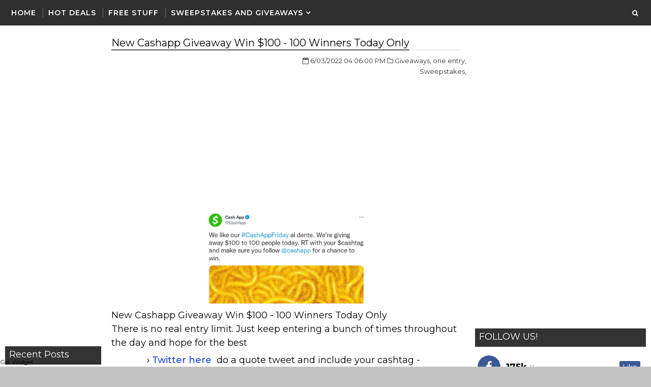

--- FILE ---
content_type: text/html; charset=utf-8
request_url: https://www.google.com/recaptcha/api2/aframe
body_size: 269
content:
<!DOCTYPE HTML><html><head><meta http-equiv="content-type" content="text/html; charset=UTF-8"></head><body><script nonce="67LQkNU7BPoVWDfE1H6y5g">/** Anti-fraud and anti-abuse applications only. See google.com/recaptcha */ try{var clients={'sodar':'https://pagead2.googlesyndication.com/pagead/sodar?'};window.addEventListener("message",function(a){try{if(a.source===window.parent){var b=JSON.parse(a.data);var c=clients[b['id']];if(c){var d=document.createElement('img');d.src=c+b['params']+'&rc='+(localStorage.getItem("rc::a")?sessionStorage.getItem("rc::b"):"");window.document.body.appendChild(d);sessionStorage.setItem("rc::e",parseInt(sessionStorage.getItem("rc::e")||0)+1);localStorage.setItem("rc::h",'1769109019452');}}}catch(b){}});window.parent.postMessage("_grecaptcha_ready", "*");}catch(b){}</script></body></html>

--- FILE ---
content_type: text/javascript; charset=UTF-8
request_url: https://www.heavenlysteals.com/feeds/posts/default/-/Sweepstakes?published&alt=json-in-script&callback=labelthumbs
body_size: 25236
content:
// API callback
labelthumbs({"version":"1.0","encoding":"UTF-8","feed":{"xmlns":"http://www.w3.org/2005/Atom","xmlns$openSearch":"http://a9.com/-/spec/opensearchrss/1.0/","xmlns$blogger":"http://schemas.google.com/blogger/2008","xmlns$georss":"http://www.georss.org/georss","xmlns$gd":"http://schemas.google.com/g/2005","xmlns$thr":"http://purl.org/syndication/thread/1.0","id":{"$t":"tag:blogger.com,1999:blog-4058963953797234472"},"updated":{"$t":"2026-01-16T19:57:49.534-05:00"},"category":[{"term":"Hot Deals"},{"term":"Freebies"},{"term":"Giveaways"},{"term":"Sweepstakes"},{"term":"amazon"},{"term":"daily entry"},{"term":"one entry"},{"term":"ss"},{"term":"Coupons"},{"term":"Amazon.com"},{"term":"Kindle"},{"term":"Ebook"},{"term":"free kindle books"},{"term":"free ebooks"},{"term":"instant win"},{"term":"Walmart"},{"term":"ssnc"},{"term":"ssc"},{"term":"Target"},{"term":"Christmas Gift"},{"term":"Walgreens"},{"term":"Free Magazines"},{"term":"Coupons.com"},{"term":"Best Buy"},{"term":"Kohl's"},{"term":"Macy's"},{"term":"CVS"},{"term":"Sears"},{"term":"EBAY"},{"term":"Rite Aid"},{"term":"Product Testing"},{"term":"free sample"},{"term":"Kmart"},{"term":"weekly entry"},{"term":"Staples"},{"term":"home depot"},{"term":"Xbox 360"},{"term":"weekly"},{"term":"house party"},{"term":"tryazon"},{"term":"Hot Deal"},{"term":"Kroger"},{"term":"pets"},{"term":"reebok"},{"term":"Christmas"},{"term":"PS3"},{"term":"Overage"},{"term":"Pampers Gifts To Grow"},{"term":"womens"},{"term":"Lowe's"},{"term":"settlements"},{"term":"Paid Surveys"},{"term":"freebie"},{"term":"Smiley 360"},{"term":"Blu-ray"},{"term":"hot de"},{"term":"moms meet"},{"term":"Toys"},{"term":"free shipping"},{"term":"starbucks"},{"term":"Costco"},{"term":"Disney Movie Rewards"},{"term":"kids"},{"term":"Baby"},{"term":"Stocking Stuffers"},{"term":"Surveys"},{"term":"Allure"},{"term":"Clearance"},{"term":"freeb"},{"term":"hot d"},{"term":"mens"},{"term":"Disney"},{"term":"adidas"},{"term":"Sample"},{"term":"Victoria's Secret"},{"term":"dollar general"},{"term":"Glade"},{"term":"MP3"},{"term":"My Coke Rewards"},{"term":"Recyclebank"},{"term":"SELF"},{"term":"Crocs"},{"term":"Kcup"},{"term":"Safeway"},{"term":"Toys R Us"},{"term":"birthday freebie"},{"term":"extrass"},{"term":"Huggies"},{"term":"JCPenney"},{"term":"Nike"},{"term":"boys"},{"term":"Bath and Body Works"},{"term":"DVD"},{"term":"girls"},{"term":"LEGO"},{"term":"Old Navy"},{"term":"Wii"},{"term":"CouponNetwork"},{"term":"JC Penny"},{"term":"Toluna"},{"term":"rewardsfree"},{"term":"Kellogg's"},{"term":"bizark"},{"term":"gift cards"},{"term":"sears outlet"},{"term":"twitter"},{"term":"Cardstore.com"},{"term":"Garnier"},{"term":"Pillsbury"},{"term":"Puma"},{"term":"sale"},{"term":"Freebie Schedule"},{"term":"Groupon"},{"term":"Itunes"},{"term":"M"},{"term":"Newegg"},{"term":"Pampers"},{"term":"Redplum"},{"term":"Shoes"},{"term":"Staples. Hot Deals"},{"term":"The Children's Place"},{"term":"amazon mp3"},{"term":"6pm"},{"term":"Dollar Tree"},{"term":"Lands End"},{"term":"Meijer"},{"term":"Nivea"},{"term":"Petco"},{"term":"a"},{"term":"converse"},{"term":"one eny"},{"term":"1Saleaday"},{"term":"Ace Hardware"},{"term":"Apple"},{"term":"Discountmags"},{"term":"Haribo"},{"term":"Xbox Live"},{"term":"books1"},{"term":"food"},{"term":"monthly"},{"term":"Coffee"},{"term":"Dogs"},{"term":"Free Apps"},{"term":"Savingstar"},{"term":"Purina"},{"term":"Redbox"},{"term":"Saveology"},{"term":"Yankee Candle"},{"term":"daily en"},{"term":"Contests"},{"term":"Crayola"},{"term":"Domino's"},{"term":"Dove"},{"term":"Hormel"},{"term":"Kraft"},{"term":"Oneida"},{"term":"Outback Steakhouse"},{"term":"Panda Express"},{"term":"REBATE"},{"term":"RewardsGold"},{"term":"Xbox"},{"term":"gamestop"},{"term":"Catalina"},{"term":"Dog Food"},{"term":"Free Books"},{"term":"Hanes"},{"term":"Keurig"},{"term":"Kleenex"},{"term":"Oral b"},{"term":"enfamil"},{"term":"family dollar"},{"term":"free mp3"},{"term":"games"},{"term":"kinect"},{"term":"magazines"},{"term":"pink panel"},{"term":"shutterfly"},{"term":"sneakers"},{"term":"sneakpeeq"},{"term":"sweeps"},{"term":"x"},{"term":"American Express"},{"term":"American Family"},{"term":"Arby's"},{"term":"Brawny"},{"term":"Cheerios"},{"term":"Electronics"},{"term":"Eversave"},{"term":"Free After Rebate"},{"term":"Krispy Kreme"},{"term":"Lipton"},{"term":"Men's Clothing"},{"term":"Movie Screening"},{"term":"NoMoreRack"},{"term":"Office Depot"},{"term":"Olay"},{"term":"Photos"},{"term":"Publix"},{"term":"RightatHome"},{"term":"Scrubbing Bubbles"},{"term":"Tanga"},{"term":"Tea"},{"term":"The Body Shop"},{"term":"Tide"},{"term":"Vocalpoint"},{"term":"Wendy's"},{"term":"Wipes"},{"term":"addon"},{"term":"amazon giveaway"},{"term":"birthday"},{"term":"cats"},{"term":"clothing"},{"term":"eat better america"},{"term":"gevalia"},{"term":"hollister"},{"term":"house paty"},{"term":"k-cups"},{"term":"video games"},{"term":"wisk"},{"term":"3D Blu-ray"},{"term":"7 Eleven"},{"term":"Amazon Mom"},{"term":"Android"},{"term":"Betty Crocker"},{"term":"Bic"},{"term":"Calendar"},{"term":"Cars 2"},{"term":"Chili's"},{"term":"Colgate"},{"term":"Duracell"},{"term":"Forever 21"},{"term":"Fragrance"},{"term":"GAP"},{"term":"GNC"},{"term":"International Delight"},{"term":"John Frieda"},{"term":"Kotex"},{"term":"Mars"},{"term":"Military"},{"term":"Nescafe"},{"term":"Olive Garden"},{"term":"Pantene"},{"term":"Payless"},{"term":"Perfume"},{"term":"Pillow Pets"},{"term":"Right Guard"},{"term":"Soffe"},{"term":"Suave"},{"term":"Swagbucks"},{"term":"add on"},{"term":"eucerin"},{"term":"l'oreal"},{"term":"maidenform"},{"term":"makeup"},{"term":"new balance"},{"term":"papa johns"},{"term":"playstation"},{"term":"purex"},{"term":"Blockbuster Express"},{"term":"Boston Market"},{"term":"Burt's Bees"},{"term":"Buy.com"},{"term":"Campbells"},{"term":"Canon Pixma"},{"term":"Charmin"},{"term":"Crest"},{"term":"Finish Line"},{"term":"Fisher Price"},{"term":"Free Music"},{"term":"Free Photos"},{"term":"Hallmark"},{"term":"Hello Kitty"},{"term":"Holiday Deals"},{"term":"IHOP"},{"term":"JCpenny"},{"term":"Jamba Juice"},{"term":"Ladies Home Journal"},{"term":"Lenovo"},{"term":"Listerine"},{"term":"Marlboro"},{"term":"Melissa and Doug"},{"term":"Men"},{"term":"Nestle"},{"term":"Nintendo DS"},{"term":"Philosophy"},{"term":"Sbarro"},{"term":"Scotch Brite"},{"term":"Seventeen"},{"term":"ShopRunner"},{"term":"Similac"},{"term":"Southwest Airlines"},{"term":"TV"},{"term":"Totsy"},{"term":"Woot"},{"term":"Yoplait"},{"term":"books"},{"term":"dial"},{"term":"diapers"},{"term":"disney store"},{"term":"dr oz"},{"term":"free"},{"term":"iPad"},{"term":"kuerig"},{"term":"men's"},{"term":"nuby"},{"term":"ocean spray"},{"term":"photo prints"},{"term":"pinterest"},{"term":"ps4"},{"term":"s"},{"term":"sdhc"},{"term":"subcribe and save"},{"term":"sunglasses"},{"term":"teachers"},{"term":"toddlers"},{"term":"welch's"},{"term":"24 hour fitness"},{"term":"300"},{"term":"7-eleven"},{"term":"Birds Eye"},{"term":"Bounty"},{"term":"Cafe Escapes"},{"term":"Chex"},{"term":"Chick-Fil-A"},{"term":"Clorox"},{"term":"Coffee-Mate"},{"term":"Coupon Recap"},{"term":"Dailies"},{"term":"Daily Recap"},{"term":"Disney Princess"},{"term":"Dole"},{"term":"Downy Unstopables"},{"term":"Finish"},{"term":"Fish Oil"},{"term":"Free In Stores"},{"term":"Green Mountain"},{"term":"Hot Pockets"},{"term":"Johnnson's"},{"term":"Johnsonville"},{"term":"K Cup"},{"term":"Keebler"},{"term":"Kikkoman"},{"term":"Lalaloopsy"},{"term":"LeapFrog"},{"term":"Little Tikes"},{"term":"LivingSocial"},{"term":"Mcdonald's"},{"term":"Mega Blok"},{"term":"Michaels"},{"term":"Nerf"},{"term":"Nintendo 3DS"},{"term":"ONE EN"},{"term":"Officemax"},{"term":"Origins"},{"term":"Oscar Mayer"},{"term":"Phillips"},{"term":"Physicians Formula"},{"term":"Post-It"},{"term":"Pottery Barn"},{"term":"Reader's Digest"},{"term":"Redplum and Savingstar"},{"term":"Restaurant.com"},{"term":"Robitussin"},{"term":"Sears Portrait Studio"},{"term":"Shick Hydro Silk"},{"term":"Shout"},{"term":"Sports Authority"},{"term":"Stage Stores"},{"term":"Stayfree"},{"term":"StriVectin"},{"term":"Taco Bell"},{"term":"The North Face"},{"term":"Thomas and Friends"},{"term":"Tiny Prints"},{"term":"Turbo Tax"},{"term":"White cloud"},{"term":"Whole Foods"},{"term":"XBOX1"},{"term":"abercrombie fitch"},{"term":"amaz"},{"term":"big lots"},{"term":"coke"},{"term":"crowdtap"},{"term":"crystal light"},{"term":"degree"},{"term":"drugstore.com"},{"term":"gerber"},{"term":"ibotta"},{"term":"instagram"},{"term":"kindle fire"},{"term":"lane bryant"},{"term":"milky way"},{"term":"nabisco"},{"term":"nintendo"},{"term":"nordstrom"},{"term":"pepsi"},{"term":"planters"},{"term":"quikly"},{"term":"red gold"},{"term":"regal cinemas"},{"term":"sams club"},{"term":"samsung"},{"term":"schick"},{"term":"snapfish"},{"term":"teen vogue"},{"term":"tiger direct"},{"term":"under armour"},{"term":"windex"},{"term":"All You"},{"term":"Amex"},{"term":"Aquafresh"},{"term":"Astroglide"},{"term":"Aveeno"},{"term":"BOUNCE"},{"term":"Baby Alive"},{"term":"Barnes And Noble"},{"term":"Bed Bath Beyond"},{"term":"Beech-Nut"},{"term":"Better Homes and Garden"},{"term":"Body Wash"},{"term":"Breathe Right"},{"term":"Carefree"},{"term":"Cereal"},{"term":"Children's Place"},{"term":"Clinique"},{"term":"Coastal.com"},{"term":"Cologne"},{"term":"Condoms"},{"term":"Cottonelle"},{"term":"Dailysteals"},{"term":"Dunkin Donuts"},{"term":"Eggs"},{"term":"Elmo"},{"term":"Escada"},{"term":"Fiber one"},{"term":"Frederick's of Hollywood"},{"term":"Free Calendar"},{"term":"French's"},{"term":"Good Housekeeping"},{"term":"GoodNites"},{"term":"Hamburger Helper"},{"term":"Harry Potter"},{"term":"Holiday"},{"term":"Jell-O"},{"term":"KFC"},{"term":"Kashi"},{"term":"Lubricant"},{"term":"M and M's"},{"term":"Maybelline"},{"term":"Metamucil"},{"term":"Minute Maid"},{"term":"Monster High"},{"term":"Music"},{"term":"Nature Made"},{"term":"NeilMed"},{"term":"Neosporin"},{"term":"Parenting"},{"term":"Party City"},{"term":"Pei Wei"},{"term":"Playstation move"},{"term":"Playtex"},{"term":"Pull Ups"},{"term":"Pyrex"},{"term":"Rachael Ray"},{"term":"Raisin Bran"},{"term":"Reach Floss"},{"term":"Red Box"},{"term":"Revlon"},{"term":"Reynolds"},{"term":"Sally Hansen"},{"term":"Sam's Club"},{"term":"Savemore"},{"term":"Sesame Street"},{"term":"Shape Magazine"},{"term":"Silk"},{"term":"Skippy"},{"term":"Smart Balance Milk"},{"term":"Smuckers"},{"term":"Stella Artois"},{"term":"TENA"},{"term":"Udi's"},{"term":"Uncle Ben's"},{"term":"Urban Decay"},{"term":"VTech"},{"term":"Valuemags"},{"term":"Vanity Fair"},{"term":"Vaseline"},{"term":"Vitacost"},{"term":"Wholly Guacamole"},{"term":"Wonka"},{"term":"Woolite"},{"term":"Working Mother"},{"term":"Yes To Carrots"},{"term":"Yogurt"},{"term":"Zales"},{"term":"advil"},{"term":"airborne"},{"term":"amazon local"},{"term":"argan oil"},{"term":"band-aid"},{"term":"bayer"},{"term":"beneful"},{"term":"brita"},{"term":"buca di beppo"},{"term":"burger king"},{"term":"candy"},{"term":"cheer"},{"term":"chipotle"},{"term":"columbia"},{"term":"contact lenses"},{"term":"corner bakery cafe"},{"term":"dsw"},{"term":"easy rebate"},{"term":"enfagrow"},{"term":"express"},{"term":"fandango"},{"term":"flexitol"},{"term":"focalprice"},{"term":"free mousepad"},{"term":"friskies"},{"term":"fx movies"},{"term":"graveyardmall"},{"term":"h and R block"},{"term":"iPhone"},{"term":"iPod"},{"term":"ikea"},{"term":"instant"},{"term":"jergens"},{"term":"joann"},{"term":"nature valley"},{"term":"neutrogena"},{"term":"pepsi next"},{"term":"pet food"},{"term":"pretzel crisps"},{"term":"printable coupon"},{"term":"printer"},{"term":"recipes"},{"term":"register rewards"},{"term":"sandals"},{"term":"sephora"},{"term":"sharpie"},{"term":"slippers"},{"term":"stickers"},{"term":"sweepsta"},{"term":"tampax"},{"term":"tax"},{"term":"the limited"},{"term":"treat.com"},{"term":"ulta"},{"term":"vera bradley"},{"term":"virgin mobile"},{"term":"weight watchers"},{"term":"whole living"},{"term":"women's"},{"term":"zappos"},{"term":"1300LM"},{"term":"20\/20"},{"term":"4checks"},{"term":"5-Hour Energy"},{"term":"7eleven"},{"term":"AMC"},{"term":"AMC Theater"},{"term":"AcneFree"},{"term":"Activia"},{"term":"Aeropostale"},{"term":"Ahava"},{"term":"Alaska"},{"term":"Alka Seltzer"},{"term":"All"},{"term":"Allegra"},{"term":"Alpo"},{"term":"Always"},{"term":"Architectural Digest"},{"term":"Armani Code"},{"term":"Axe"},{"term":"BJ's"},{"term":"BOSS"},{"term":"Baby Toys"},{"term":"Babytalk"},{"term":"Barbie"},{"term":"Barnes  Nobles"},{"term":"Batteries"},{"term":"Belvita"},{"term":"Black And Decker"},{"term":"Blockbuster"},{"term":"Bloomindale's"},{"term":"Blue-ray"},{"term":"Bob Evans"},{"term":"Body Lotion"},{"term":"Bridal Guide"},{"term":"Britax"},{"term":"Build A Bear"},{"term":"Burger"},{"term":"Bush's"},{"term":"Butter"},{"term":"Call Of Duty"},{"term":"Campbell's Spaghetti0's"},{"term":"Cellfire"},{"term":"Chalice"},{"term":"CinemaNow"},{"term":"Circulon"},{"term":"Class 10"},{"term":"Clean and Clear"},{"term":"Clogs"},{"term":"Clorox 2"},{"term":"Coach"},{"term":"Coca Cola"},{"term":"Cocoa Pebbles"},{"term":"Cocoa Puffs"},{"term":"Coldwater Creek"},{"term":"Crunchy Nut"},{"term":"Denny's"},{"term":"Details"},{"term":"Diet Coke"},{"term":"Dr Scholl's"},{"term":"Duncan Hines"},{"term":"Dyson"},{"term":"ECB"},{"term":"ESPN"},{"term":"Earthbound Farm"},{"term":"Easy Bake"},{"term":"Elle"},{"term":"Emergen-C"},{"term":"Entertainment Book"},{"term":"Episencial"},{"term":"Esquire"},{"term":"Facebook List"},{"term":"Family Circle"},{"term":"Fiberchoice"},{"term":"Fitness Magazine"},{"term":"Frigo Cheese"},{"term":"GE"},{"term":"GE Light Bulb"},{"term":"Gain"},{"term":"Ghirardelli"},{"term":"Gillette"},{"term":"Goodyear"},{"term":"Grubhub"},{"term":"HUGO Boss"},{"term":"Half Off depot"},{"term":"HauteLook"},{"term":"Health"},{"term":"Hershey's"},{"term":"Honey Bunches of Oats"},{"term":"Hoover"},{"term":"Hot Cocoa"},{"term":"Hot Deala"},{"term":"Ink Garden"},{"term":"Invisble Glass"},{"term":"Jimmy Dean"},{"term":"Just Dance 2 Kids"},{"term":"K-PAX"},{"term":"KAI Pure Komachi"},{"term":"KISS MY FACE"},{"term":"KISS nails"},{"term":"Kettle"},{"term":"KitchenAid"},{"term":"Kodak"},{"term":"Krystal"},{"term":"Kung Fu Panda"},{"term":"Langers"},{"term":"Le Creuset"},{"term":"Libby's"},{"term":"Live Savers"},{"term":"Lot18"},{"term":"MAM"},{"term":"Maalox"},{"term":"Magazines.com"},{"term":"Man Alive"},{"term":"Marie Claire"},{"term":"Matrix"},{"term":"Menchie's"},{"term":"Molton brown"},{"term":"Mossimo"},{"term":"Muir Glen"},{"term":"NOOK"},{"term":"Naturalizer"},{"term":"Newsweek"},{"term":"Nikwax"},{"term":"Nintendo Wii"},{"term":"Norelco"},{"term":"Norton"},{"term":"One A Day"},{"term":"Oprah"},{"term":"Orange Crush"},{"term":"Oreos"},{"term":"Ornaments"},{"term":"Outside"},{"term":"Ozeri"},{"term":"Palmer's Cocoa Butter"},{"term":"Panera"},{"term":"Peeps"},{"term":"Pet Bed"},{"term":"Petco Pals"},{"term":"Petsmart"},{"term":"Philadelphia"},{"term":"Pillow"},{"term":"Pledge"},{"term":"Plum District"},{"term":"Plum Organics"},{"term":"Puffs Ultra"},{"term":"Rayovac"},{"term":"Recap"},{"term":"Red Lobster"},{"term":"Red Robin"},{"term":"Redken"},{"term":"Reece's"},{"term":"Renuzit"},{"term":"Restorsea"},{"term":"Ricola"},{"term":"Roku"},{"term":"Rubio's"},{"term":"Saveur"},{"term":"Scrabble"},{"term":"Seattle's Best Coffee"},{"term":"Shiseido"},{"term":"Simple"},{"term":"Simply Right"},{"term":"Skechers"},{"term":"Skittles"},{"term":"Smartsouce"},{"term":"Sparkle"},{"term":"Starkist"},{"term":"Step 2 Play"},{"term":"Subway. Gift Card"},{"term":"Supercuts"},{"term":"T-Shirt"},{"term":"TGI Fridays"},{"term":"Tax Day"},{"term":"Taxes"},{"term":"Teavana"},{"term":"Teva"},{"term":"Thomas The Train"},{"term":"Tickets"},{"term":"Toilet Paper"},{"term":"Tom's Of Maine"},{"term":"Tresemme"},{"term":"Triaminic"},{"term":"Tums"},{"term":"UPS MY CHOICE"},{"term":"Up and Up"},{"term":"Veterans"},{"term":"Vista Print"},{"term":"Waffle House"},{"term":"Wall Street Journal"},{"term":"Weigh Watchers"},{"term":"Welchs"},{"term":"Wet n Wild"},{"term":"Wetseal"},{"term":"WiFi"},{"term":"Winners List"},{"term":"Zantac"},{"term":"aa"},{"term":"address label"},{"term":"aerie"},{"term":"airwick"},{"term":"aldo"},{"term":"aleve"},{"term":"all detergent"},{"term":"american eagle"},{"term":"atkins"},{"term":"avon"},{"term":"babies"},{"term":"babies r us"},{"term":"barilla pasta"},{"term":"beauty bag"},{"term":"better home and gardens"},{"term":"blackberry"},{"term":"bonton"},{"term":"book"},{"term":"car seat"},{"term":"carters"},{"term":"carvel"},{"term":"cat"},{"term":"challenge"},{"term":"chapstick"},{"term":"coconut oil"},{"term":"comfort for baby"},{"term":"craftsman"},{"term":"crane drop"},{"term":"cuisinart"},{"term":"del monte"},{"term":"dell"},{"term":"depends"},{"term":"detergent"},{"term":"durex"},{"term":"earth day"},{"term":"easter"},{"term":"ekobrew"},{"term":"epson"},{"term":"everyday food"},{"term":"fab.com"},{"term":"fancy feast"},{"term":"fannie may"},{"term":"febreze"},{"term":"fire safety"},{"term":"fitness"},{"term":"flash memory"},{"term":"food processor"},{"term":"foodsaver"},{"term":"free food"},{"term":"freezer"},{"term":"general mills"},{"term":"giant eagle"},{"term":"give"},{"term":"glamour"},{"term":"glasses"},{"term":"headphones"},{"term":"high chair"},{"term":"icbinb"},{"term":"jelly kids"},{"term":"jenni-O"},{"term":"jet"},{"term":"jewelry"},{"term":"jif"},{"term":"jos a bank"},{"term":"kitchen"},{"term":"levi's"},{"term":"lexar"},{"term":"lids"},{"term":"living social"},{"term":"lord and taylor"},{"term":"lovelyskin"},{"term":"lysol"},{"term":"magic eraser"},{"term":"magnum ice cream"},{"term":"martha stewart whole living"},{"term":"mr clean"},{"term":"mucinex"},{"term":"nexcare"},{"term":"nordic naturals"},{"term":"nurtish"},{"term":"o.b"},{"term":"party banner"},{"term":"party supplies"},{"term":"patio sets"},{"term":"peanut butter"},{"term":"pink dog"},{"term":"plush toy"},{"term":"poise"},{"term":"pom wonderful"},{"term":"publishers clearing house"},{"term":"quickcheck"},{"term":"quill"},{"term":"red bull"},{"term":"reward zone"},{"term":"right at home"},{"term":"rollback"},{"term":"rudi's"},{"term":"science diet"},{"term":"sennheiser"},{"term":"shindigz"},{"term":"shoprite"},{"term":"shoptext"},{"term":"sierra trading"},{"term":"silkies"},{"term":"sippy cup"},{"term":"sleepwear"},{"term":"smashbox"},{"term":"sneekpeq"},{"term":"sonicare"},{"term":"sony"},{"term":"south beach diet"},{"term":"spider man"},{"term":"subway"},{"term":"subway nation"},{"term":"swiffer"},{"term":"tangers outlet"},{"term":"target style"},{"term":"tasters choice"},{"term":"thorntons"},{"term":"timberland"},{"term":"toothpase"},{"term":"tricalm"},{"term":"triscuits"},{"term":"ugg"},{"term":"up rewards"},{"term":"valvoline"},{"term":"virgin america"},{"term":"waffle maker"},{"term":"water beads"},{"term":"wet lubricant"},{"term":"white castle"},{"term":"xbox one"},{"term":"yogi tea"},{"term":". if"},{"term":"3M"},{"term":"6\/8\/15"},{"term":"7\/6\/15"},{"term":"8th continent"},{"term":":)"},{"term":"AAA batteries maxell"},{"term":"AARP"},{"term":"ADT"},{"term":"Ace"},{"term":"Act II"},{"term":"Activities"},{"term":"Adorama"},{"term":"Agave"},{"term":"Air Optix"},{"term":"Aircraft"},{"term":"Alamo"},{"term":"Alexa"},{"term":"AllergEase"},{"term":"AmLactin"},{"term":"AmeriGas"},{"term":"American Baby Magazine"},{"term":"Anchor Hocking"},{"term":"Angry Birds"},{"term":"Anolon"},{"term":"Anti-Virus"},{"term":"Antivirus"},{"term":"Arm and hammer"},{"term":"Armani Sport Code"},{"term":"Armour Pepperoni"},{"term":"Audiobooks"},{"term":"Avg"},{"term":"BBC"},{"term":"BEINGGIRL"},{"term":"Baby Magic"},{"term":"Babycakes"},{"term":"Babylips"},{"term":"Babys R Us"},{"term":"Bacardi"},{"term":"Back To Nature"},{"term":"Back To School"},{"term":"Back To The Future"},{"term":"Bagel-fuls"},{"term":"Baking Items"},{"term":"Baking set"},{"term":"Ban"},{"term":"Barista Prima"},{"term":"Barron's"},{"term":"Baseball Digest"},{"term":"Baskin Robbins"},{"term":"Beauty"},{"term":"Benjamin Moore"},{"term":"Bens Outlet"},{"term":"Biker Bull"},{"term":"Billy Boy"},{"term":"Bio3"},{"term":"Bissell"},{"term":"Black Friday"},{"term":"Blee Inara"},{"term":"Blimpie"},{"term":"Bluetooth"},{"term":"Bon appetite"},{"term":"Boncy Botique"},{"term":"Boneless Ham"},{"term":"Bosco Sticks"},{"term":"Boston Market Coupon"},{"term":"Bourne"},{"term":"Bracelet"},{"term":"Braun"},{"term":"Breakfast Items"},{"term":"Bridesmaids"},{"term":"Brunswick"},{"term":"Bumble Bee"},{"term":"Burberry"},{"term":"Butterball"},{"term":"Butterball Turkey Burgers"},{"term":"Buywithme"},{"term":"CFL"},{"term":"CINNABON"},{"term":"Cabelas"},{"term":"Cafemom"},{"term":"California Pizza Kitchen"},{"term":"Calvin Klein"},{"term":"Campbell's Soup"},{"term":"Canon Powershot"},{"term":"Car and Driver"},{"term":"Carbon Monoxide Alarm"},{"term":"Cardilly"},{"term":"Cardilly.com"},{"term":"Caress"},{"term":"Carl's Jr"},{"term":"Catherines"},{"term":"Cell Phone"},{"term":"Cereals"},{"term":"Cetaphil"},{"term":"Chalic"},{"term":"Challenge Butter"},{"term":"Champion"},{"term":"Chase"},{"term":"Chatterbox"},{"term":"Cheap Activities"},{"term":"Cheesecake Factory"},{"term":"Chex Mix"},{"term":"Chiclets"},{"term":"Child Safety kit"},{"term":"Chloraseptic"},{"term":"Christmas Lights"},{"term":"Chuck E Cheese"},{"term":"Chuggington"},{"term":"Cinemark"},{"term":"Cinnamon Toast Crunch"},{"term":"Citypockets"},{"term":"Clabber Girl"},{"term":"Claritin"},{"term":"Classic Shapewear"},{"term":"Clover"},{"term":"Club Jarritos"},{"term":"Coke Zero"},{"term":"Cold Stone"},{"term":"Coldplay"},{"term":"Coldstone Creamery"},{"term":"Collage"},{"term":"Coloring Books"},{"term":"Combos"},{"term":"Compound W"},{"term":"Cookie cutters"},{"term":"Cooks"},{"term":"Copious"},{"term":"Corsair"},{"term":"Cosmopolitan"},{"term":"Counting Bear"},{"term":"Coupon Machine"},{"term":"Covergirl"},{"term":"Cracker Barrel"},{"term":"Cream"},{"term":"Credit Card"},{"term":"Crest 3d whitestrips"},{"term":"Crest Complete"},{"term":"Crunch n' Munch"},{"term":"Crunchy Nut Ceral"},{"term":"Curad"},{"term":"Curel"},{"term":"CuteKid"},{"term":"Cutter"},{"term":"Cyrus"},{"term":"DHC Skincare"},{"term":"Daily Steals"},{"term":"Daily Sweeps"},{"term":"Dalfour"},{"term":"Dave Matthews Band"},{"term":"Dave and Busters"},{"term":"Dawn Power Clean"},{"term":"DealGenius"},{"term":"Delmonte"},{"term":"Delo"},{"term":"Demets"},{"term":"Dentek"},{"term":"Dentyne Ice"},{"term":"Desitin"},{"term":"Digiorno"},{"term":"Diller Farms"},{"term":"Dolly Parton's Imagination Library"},{"term":"Domestications"},{"term":"Dora"},{"term":"Dr Pepper"},{"term":"Dr Seuss"},{"term":"Duck Tape"},{"term":"Duke Nukem"},{"term":"Dulcolax"},{"term":"Dust-Off"},{"term":"ESPN Magazine"},{"term":"Eating Well"},{"term":"Eco-Me"},{"term":"Edible Arrangements"},{"term":"Elmers"},{"term":"Every Man Jack"},{"term":"Everyday Food Magazine"},{"term":"Excedrin"},{"term":"Exergen"},{"term":"FAMILY FUN"},{"term":"Fable"},{"term":"Facebook"},{"term":"Family Handyman"},{"term":"Famous Footwear"},{"term":"Farm Rich"},{"term":"Febreeze"},{"term":"Field and Stream"},{"term":"Final Fantasy XIII-2"},{"term":"Firely Vokda"},{"term":"First Alert"},{"term":"Fix Energy"},{"term":"Fleece Throw"},{"term":"Fliers"},{"term":"Flip Flops"},{"term":"Florida Natural Ruby Red"},{"term":"Food Set"},{"term":"Food and Wine"},{"term":"Forbes"},{"term":"Forumla"},{"term":"Frank's Red Hot"},{"term":"Free Panty"},{"term":"French's Mustard"},{"term":"Friends and Family"},{"term":"Fring"},{"term":"Froste Mini Wheats"},{"term":"Frosted Flakes"},{"term":"Fry's"},{"term":"GOODNITES Diapers"},{"term":"Gaia Tea"},{"term":"Garmin Nuvi"},{"term":"Gas-x"},{"term":"Gatorade"},{"term":"General Mills Cereals"},{"term":"Giftly"},{"term":"GlamNatural"},{"term":"Gloves"},{"term":"Gluten Free"},{"term":"GoHastings"},{"term":"Gold Bond"},{"term":"Gold Peak"},{"term":"Golden Grahams"},{"term":"Google"},{"term":"Google Music"},{"term":"Gordon Biersch"},{"term":"Grape Nuts"},{"term":"Great Day All Natura"},{"term":"Gucci"},{"term":"Gymboree"},{"term":"HALLS"},{"term":"HDTV"},{"term":"HEAROS"},{"term":"HTC EVO"},{"term":"Haagen Dazs"},{"term":"Hair Clipper"},{"term":"Halo"},{"term":"Hamilton Beach"},{"term":"Happy Birthday"},{"term":"Harper's Bazaar"},{"term":"Head and Shoulders"},{"term":"Heavy Rain"},{"term":"Heinz"},{"term":"Hidden Valley"},{"term":"Hillshire Farms Deli Carvers"},{"term":"Holiday Music"},{"term":"Holmes"},{"term":"Home Made Simple"},{"term":"Honey Nut Cheerios"},{"term":"Horse"},{"term":"Hubert's"},{"term":"Humidifier"},{"term":"Hydroxatone"},{"term":"Hyland's"},{"term":"ID Lubricant"},{"term":"Idahoan"},{"term":"Intraceuticals"},{"term":"J and R"},{"term":"Jack in the box"},{"term":"Jaipur"},{"term":"Jamba"},{"term":"Jamberry"},{"term":"Jenny Craig"},{"term":"Jetsetter"},{"term":"Johnson's"},{"term":"Jose Ole"},{"term":"Joseph Abboud"},{"term":"Joseph Joseph"},{"term":"Just Dance"},{"term":"Just Dance 3"},{"term":"K'NEX"},{"term":"K-Y"},{"term":"K-Y Jelly"},{"term":"KGB Deals"},{"term":"KY Jelly"},{"term":"Karmacky"},{"term":"Katy Parry"},{"term":"Keen"},{"term":"Kelapo"},{"term":"Kind Bar"},{"term":"Kitchens of india"},{"term":"L'Homme Libre"},{"term":"LCD"},{"term":"LCD TV"},{"term":"LEGO Club"},{"term":"LM..com"},{"term":"La Cucina Italiana"},{"term":"La Roche-Posay"},{"term":"Lactaid"},{"term":"Laline"},{"term":"Lanacane"},{"term":"Lancome"},{"term":"Land O' Lakes"},{"term":"Land's End"},{"term":"Lansinoh"},{"term":"Lapel pin"},{"term":"Laura ashley"},{"term":"Lawry's"},{"term":"Lean Cuisine"},{"term":"Leapster"},{"term":"Leapster 2"},{"term":"Legend Of Zelda"},{"term":"Leggings"},{"term":"Lemonheads"},{"term":"Lift Lab"},{"term":"Lion King"},{"term":"Littlest Pet Shop"},{"term":"Live Nation"},{"term":"Lloyd's"},{"term":"Lock and Lock"},{"term":"Logitech"},{"term":"Logitech MK320"},{"term":"Lonely Planet"},{"term":"Lord Of The Rings"},{"term":"Lowes Foods"},{"term":"Lubies"},{"term":"Lucky Charms"},{"term":"Luna"},{"term":"MET-Rx Magazine"},{"term":"MLB"},{"term":"Macaroni Grill"},{"term":"Mad Men"},{"term":"Magellan"},{"term":"Magic Bullett"},{"term":"Manwich"},{"term":"March Madness"},{"term":"Marie Callender's"},{"term":"Marietta Max"},{"term":"Mario"},{"term":"Market Pantry"},{"term":"Marshmallows"},{"term":"Martha Stewart Living"},{"term":"Mascara"},{"term":"Mastercard"},{"term":"Maui Hawaiian"},{"term":"McAfee"},{"term":"McAlisters Deli"},{"term":"Mead"},{"term":"Medjool"},{"term":"MegaRed"},{"term":"Megabus"},{"term":"Men's Fitness"},{"term":"Men's Warehouse"},{"term":"Meow Mix"},{"term":"Met-RX"},{"term":"Michael Kors"},{"term":"Mickey Mouse"},{"term":"Microsoft Office"},{"term":"Microsoft Store"},{"term":"Midol"},{"term":"Milk"},{"term":"Miracle Grow"},{"term":"Miracle Whip"},{"term":"Miralax"},{"term":"Miss Jessie's"},{"term":"Mission Impossible"},{"term":"Money Maker"},{"term":"Monopoly"},{"term":"Mountain Dew"},{"term":"Movie Cash"},{"term":"Mrs dash"},{"term":"Muppets"},{"term":"MyPublisher"},{"term":"NCAA"},{"term":"NFL"},{"term":"NHL"},{"term":"NOW energy bar"},{"term":"NYC Nail Polish"},{"term":"Naked Juice"},{"term":"Nathan's"},{"term":"Nativity DVD"},{"term":"Natrol"},{"term":"Nature's Bounty"},{"term":"Nature's Path"},{"term":"Nature's Select"},{"term":"Nature’s Path"},{"term":"Nawgan"},{"term":"Nesquick"},{"term":"Netflix"},{"term":"Neti Pot"},{"term":"Neuroquell"},{"term":"New York Yankees"},{"term":"Newman's Own"},{"term":"Night Light"},{"term":"Nine west"},{"term":"Numi"},{"term":"Nursery"},{"term":"Nutiva"},{"term":"Ny Mets"},{"term":"Ocean's Eleven"},{"term":"Olan Mills"},{"term":"Omega Start"},{"term":"Onsale"},{"term":"Open Nature"},{"term":"OpenSky"},{"term":"Oregon Chai Tea"},{"term":"Oscar De La Renta"},{"term":"Ottoman"},{"term":"Overage Kikkoman"},{"term":"Overstock"},{"term":"Overstock.com"},{"term":"P and G"},{"term":"PERL"},{"term":"PGBrandSampler"},{"term":"PS3 Bundle"},{"term":"PSP"},{"term":"Pace Salsa"},{"term":"Paco Rabanne"},{"term":"Pacsun"},{"term":"Pajamas"},{"term":"Palmolive"},{"term":"Pampers Cruisers"},{"term":"Pampers Gifts To Gro"},{"term":"Panda Licorice"},{"term":"Panini Maker"},{"term":"Pants"},{"term":"Paper"},{"term":"Parenting school"},{"term":"Pasta Prima"},{"term":"Peau d’Or Tanning Lotion"},{"term":"Pepboys"},{"term":"Perky Jerky"},{"term":"Personal Care"},{"term":"Personal Checks"},{"term":"Perume Set"},{"term":"Peter Thomas Labs"},{"term":"Philadlephia"},{"term":"Philips"},{"term":"Photocards"},{"term":"Pictureme"},{"term":"Pilot"},{"term":"Pine Brothers"},{"term":"Planet Earth"},{"term":"Planet Earth DVD"},{"term":"Play-Doh"},{"term":"Playskool"},{"term":"Ponds"},{"term":"Pool Testing Kit"},{"term":"Popcorn Popper"},{"term":"Popular Science"},{"term":"Power Wheels"},{"term":"Powerade"},{"term":"Presto"},{"term":"Prilosec"},{"term":"Prilosec OTC"},{"term":"Pro Plan"},{"term":"ProForce"},{"term":"Promensil"},{"term":"Propel"},{"term":"Protect-A-Bed"},{"term":"Prudence Nature's Wellness"},{"term":"Puppy Chow"},{"term":"Puppy Pad"},{"term":"Purell"},{"term":"Pureology"},{"term":"Puristics"},{"term":"Puss in Boots"},{"term":"Q"},{"term":"QVC"},{"term":"Quiznos"},{"term":"RAKUten"},{"term":"RC TEN Cola"},{"term":"RaceTrac"},{"term":"Raisels"},{"term":"Rayovac Batteries"},{"term":"Reach"},{"term":"Readyu. downy"},{"term":"Reese's Puffs and Yoplait"},{"term":"Rembrandt"},{"term":"Restaurant"},{"term":"RevitaLens"},{"term":"Rio"},{"term":"Rita's"},{"term":"Robeez"},{"term":"Rock Band"},{"term":"Rome"},{"term":"Romeo and Juliet"},{"term":"RoseArt"},{"term":"Rouge Magazine"},{"term":"Ruby Tuesday"},{"term":"Ruffies"},{"term":"Ruffles"},{"term":"SCOTCH GARD"},{"term":"SIGG"},{"term":"SLI"},{"term":"SPAM"},{"term":"STP"},{"term":"Sabra"},{"term":"Safe Money Millonaire"},{"term":"Saints Row"},{"term":"Sambazon"},{"term":"Samta. Christmas"},{"term":"Santa"},{"term":"Sara Lee"},{"term":"Scam Alert"},{"term":"Schiff"},{"term":"Schnucks"},{"term":"School supplies"},{"term":"Scotch Tape"},{"term":"Selena Gomez"},{"term":"Serve.com"},{"term":"Seventh Generation"},{"term":"Shoe Carnival"},{"term":"Shop At Home"},{"term":"Shop N Save"},{"term":"Shopkick"},{"term":"ShowStoppers"},{"term":"Shower Gel"},{"term":"Shrek"},{"term":"Simon"},{"term":"Sims"},{"term":"Skype"},{"term":"Sleeping Beauty"},{"term":"Smucker's Revitalens"},{"term":"Snacks"},{"term":"Snappy Tomato"},{"term":"Snickers"},{"term":"Sonoma"},{"term":"Southern Living"},{"term":"Soy Milk"},{"term":"Spanx"},{"term":"Spectracide"},{"term":"Spin"},{"term":"Splenda"},{"term":"Splenda essentials"},{"term":"Sponge Bob"},{"term":"St Ives"},{"term":"Staples Rewards"},{"term":"Star wars"},{"term":"Starburst"},{"term":"Street Fighter"},{"term":"Stumbleupon"},{"term":"Sula"},{"term":"Sun-maid"},{"term":"Sunny Sports"},{"term":"Swerve"},{"term":"TCL"},{"term":"TENA twist"},{"term":"TV Shows"},{"term":"Take Back America"},{"term":"Talenti Gelato"},{"term":"Taste Of Home"},{"term":"TaylorMade"},{"term":"Teatulia Tea"},{"term":"TeenFreeway"},{"term":"Tempur-Pedic"},{"term":"The Avengers"},{"term":"The Dark Knight"},{"term":"The Honest Company"},{"term":"The Hunger Games"},{"term":"The Lucky One"},{"term":"The Wizard Of Oz"},{"term":"Theraflu"},{"term":"Thermometer"},{"term":"This Old House"},{"term":"Tide pods"},{"term":"Tiger Woods"},{"term":"Timex"},{"term":"Tinyprints"},{"term":"Toaster"},{"term":"Tone Body Wash"},{"term":"Tonka"},{"term":"Tony Hawk"},{"term":"Toshiba"},{"term":"Total Beauty"},{"term":"Town and Country"},{"term":"Toy Story Mania"},{"term":"Transformers"},{"term":"Travel and Leisure"},{"term":"Trend Micro"},{"term":"Trial"},{"term":"Trojan"},{"term":"TurboTax"},{"term":"Tyson Chicken"},{"term":"UCLA"},{"term":"UPS"},{"term":"USA Gold"},{"term":"USNews"},{"term":"USO"},{"term":"Ulta Salon"},{"term":"Ultra Plus"},{"term":"Uncharted 2"},{"term":"Uncharted 3"},{"term":"V8"},{"term":"Valspar"},{"term":"Vega Sport"},{"term":"Vegetarian Times"},{"term":"Vietnam"},{"term":"Viewpoints"},{"term":"Viggle"},{"term":"Visine"},{"term":"Visionnaire"},{"term":"VitaBev"},{"term":"Vitany"},{"term":"W magazine"},{"term":"WEEK"},{"term":"WWE"},{"term":"Wallet"},{"term":"Walnuts"},{"term":"Waring"},{"term":"Weather Underground"},{"term":"Webkinz"},{"term":"Welcher's"},{"term":"Wet Ones"},{"term":"Wet Seal"},{"term":"Whistle"},{"term":"Whites"},{"term":"Williams-Sonoma"},{"term":"Wizard Of Oz"},{"term":"Wonderful Pistachios"},{"term":"World's Best Cat Litter"},{"term":"Wrapp"},{"term":"Wunderground"},{"term":"Xtra mart"},{"term":"YMI Jeans"},{"term":"Yahtzee"},{"term":"Yellow Pages"},{"term":"Yes to"},{"term":"Yo Crunch"},{"term":"Yoga Pants"},{"term":"York Photo"},{"term":"Yves Rocher"},{"term":"Yves Saint Laurent"},{"term":"Zapzyt"},{"term":"Zazen"},{"term":"Ziploc"},{"term":"ZonePerfect"},{"term":"Zyrtec"},{"term":"abercrombie Kids"},{"term":"abhair"},{"term":"active"},{"term":"activity book"},{"term":"adam levine"},{"term":"adventure island"},{"term":"adventures in parenting"},{"term":"air purifier"},{"term":"air wick"},{"term":"akes"},{"term":"aldi"},{"term":"allergy relief"},{"term":"allure beauty box"},{"term":"altec lansing"},{"term":"amazon prime"},{"term":"amazon student"},{"term":"amc gold ticket"},{"term":"amy's. freebie"},{"term":"amys kitchen"},{"term":"and Sherwin Williams"},{"term":"anti itch"},{"term":"apron"},{"term":"arm hammer"},{"term":"asics"},{"term":"at t"},{"term":"auctioncoop"},{"term":"aveeda. freebies"},{"term":"avent"},{"term":"avery"},{"term":"avocado"},{"term":"az"},{"term":"azon.com"},{"term":"babies r u"},{"term":"babylegs"},{"term":"baltimore"},{"term":"banana republic"},{"term":"baseball"},{"term":"baseball cleat"},{"term":"bbq"},{"term":"beauty tester"},{"term":"bedding"},{"term":"ben  jerry's"},{"term":"best life"},{"term":"bh photo"},{"term":"biore"},{"term":"biotrue"},{"term":"birds"},{"term":"birth control"},{"term":"black and mild"},{"term":"black flag"},{"term":"bloom.com"},{"term":"bloomin onion"},{"term":"blueberry"},{"term":"bodycology"},{"term":"bon appetit"},{"term":"book1"},{"term":"bookmark"},{"term":"boots"},{"term":"borderlands 2"},{"term":"brand sampler"},{"term":"breast pump"},{"term":"brother"},{"term":"brueggers"},{"term":"bud light"},{"term":"bully sticks"},{"term":"bumble and bumble"},{"term":"burrito"},{"term":"busch gardens"},{"term":"buy dig"},{"term":"buy one get one"},{"term":"buydig"},{"term":"buzz marketing"},{"term":"bzzagent"},{"term":"cabela"},{"term":"cables"},{"term":"calendars"},{"term":"cards against humanity"},{"term":"carmex"},{"term":"carnation"},{"term":"carrots"},{"term":"cars2"},{"term":"carsons"},{"term":"cashews"},{"term":"casio"},{"term":"cbs watch"},{"term":"celestial seasonings"},{"term":"cesar"},{"term":"chanel"},{"term":"charcoal"},{"term":"chewy"},{"term":"chicco"},{"term":"children"},{"term":"children's book"},{"term":"chinese laundry"},{"term":"chiquita"},{"term":"chobani"},{"term":"chocolate"},{"term":"chomp soap"},{"term":"cinsay"},{"term":"claire's"},{"term":"claires"},{"term":"clearasil"},{"term":"clothes"},{"term":"coats"},{"term":"cold play"},{"term":"cold-EEZE"},{"term":"cole haan"},{"term":"college budget"},{"term":"coloring book"},{"term":"comfort mat"},{"term":"commissary"},{"term":"community coffee"},{"term":"computer"},{"term":"computers"},{"term":"conan o'brien"},{"term":"cookbook"},{"term":"corona"},{"term":"cosmpolitian"},{"term":"country crock"},{"term":"craftsy"},{"term":"craig"},{"term":"craising"},{"term":"credit sesame"},{"term":"crib set"},{"term":"cupcake"},{"term":"cutex"},{"term":"cvs photo"},{"term":"dail"},{"term":"daily e"},{"term":"dailysale"},{"term":"dailyworth"},{"term":"dark and lovely"},{"term":"dark shadows"},{"term":"del taco"},{"term":"deodorant"},{"term":"dermstore"},{"term":"details magazine"},{"term":"diamond candles"},{"term":"diamond crystal"},{"term":"dickonson's"},{"term":"digital camera"},{"term":"digital copy"},{"term":"dilbert"},{"term":"dilmah"},{"term":"disney cruise"},{"term":"disney universe"},{"term":"disneystore"},{"term":"dog leash"},{"term":"doggyloot"},{"term":"dr dennis gross"},{"term":"dr suess"},{"term":"dwell magazine"},{"term":"ebates"},{"term":"ebony magazine"},{"term":"eboost"},{"term":"eclipse gum"},{"term":"ecobonus"},{"term":"eggo"},{"term":"el monterey"},{"term":"eloquii"},{"term":"energy drink"},{"term":"envelopes"},{"term":"epiderme"},{"term":"f"},{"term":"fantastik"},{"term":"farscape"},{"term":"fembody"},{"term":"fin"},{"term":"final fantasy"},{"term":"flipz"},{"term":"floss pick"},{"term":"food lion"},{"term":"food on table"},{"term":"foot locker"},{"term":"football"},{"term":"for dummies books"},{"term":"fr"},{"term":"frebreze"},{"term":"free fries"},{"term":"free maga"},{"term":"free movie"},{"term":"free pancakes"},{"term":"free pizza"},{"term":"free popcorn"},{"term":"free stickers"},{"term":"free tan"},{"term":"free tickets"},{"term":"fresh express"},{"term":"fresh ideas"},{"term":"friendship bracelet"},{"term":"frigidaire"},{"term":"frys"},{"term":"furniture"},{"term":"game of thrones"},{"term":"gardening"},{"term":"gas"},{"term":"george foreman"},{"term":"gift set"},{"term":"glassware"},{"term":"go hastings"},{"term":"gold bunny"},{"term":"golf"},{"term":"goody bad"},{"term":"google express"},{"term":"gophone"},{"term":"gr"},{"term":"grab bag"},{"term":"graco"},{"term":"granola"},{"term":"green giant"},{"term":"greico"},{"term":"grocery"},{"term":"groups"},{"term":"gud"},{"term":"half.com"},{"term":"halloween"},{"term":"hand mixer"},{"term":"happy nappers"},{"term":"hdmi"},{"term":"herbal essences"},{"term":"herbs at a glance"},{"term":"hess express"},{"term":"hills science"},{"term":"home  depot"},{"term":"home mad simple"},{"term":"hoodie"},{"term":"hoodwinked"},{"term":"hostess"},{"term":"hot dea"},{"term":"hot dies"},{"term":"hot topic"},{"term":"houseparty"},{"term":"housewares"},{"term":"hp"},{"term":"hsi"},{"term":"http:\/\/www.bizarkdeal.com\/product\/halloween-brooch-flash-brooch-luminous-badge-with-dazzle-color-fluorescence-brooch.html"},{"term":"https:\/\/amzn.to\/2Ru1Avp"},{"term":"https:\/\/www.amazon.com\/gp\/product\/B07TKXHBJB\/ref=as_li_ss_tl?ie=UTF8\u0026linkCode=ll1\u0026tag=124323-20\u0026linkId=538380205e60a039dbccc65b87743d54\u0026language=en_US"},{"term":"https:\/\/www.carharttsweeps.com\/"},{"term":"hulu"},{"term":"hungry howie's"},{"term":"hydroslim"},{"term":"ibuprofen"},{"term":"idaho spuds"},{"term":"infant"},{"term":"inkjet"},{"term":"intex"},{"term":"ios"},{"term":"iphone 6"},{"term":"izod"},{"term":"jStadium jerky"},{"term":"james bond"},{"term":"javascript:;"},{"term":"jeans"},{"term":"jerzees"},{"term":"jet blue"},{"term":"joint juice"},{"term":"jolly time"},{"term":"juicer"},{"term":"juniors"},{"term":"just dance summer"},{"term":"kasperky"},{"term":"kentucky fried chicken"},{"term":"kids woot"},{"term":"kimtech"},{"term":"kix"},{"term":"klout"},{"term":"kraft first taste"},{"term":"label maker"},{"term":"lacoste"},{"term":"lady anebellum"},{"term":"lady millions"},{"term":"lands end canvas"},{"term":"larabar"},{"term":"last call"},{"term":"latina magazine"},{"term":"lava  soap"},{"term":"legwarmers"},{"term":"lexmark"},{"term":"life choice"},{"term":"lifestyle"},{"term":"lindt"},{"term":"lip balm"},{"term":"little movers"},{"term":"live better america"},{"term":"lolshirts"},{"term":"lost"},{"term":"lucky magazine"},{"term":"lunch bag"},{"term":"m5350"},{"term":"macy"},{"term":"madden"},{"term":"marilynjean"},{"term":"marley and me"},{"term":"mary kay"},{"term":"mason jar"},{"term":"melting pot"},{"term":"memory card"},{"term":"mercury magazine"},{"term":"merrell"},{"term":"milani"},{"term":"mio"},{"term":"mitchum"},{"term":"mlb.tv"},{"term":"mobile"},{"term":"moms me"},{"term":"more magazine"},{"term":"mortal kombat"},{"term":"mousepad"},{"term":"mperks"},{"term":"mpix"},{"term":"mssc"},{"term":"my favorite pet shop"},{"term":"myblogspark"},{"term":"nativity"},{"term":"natural balance"},{"term":"neiman marcus"},{"term":"newe"},{"term":"nielsen"},{"term":"nintendo switch"},{"term":"no limit"},{"term":"nortron"},{"term":"novus"},{"term":"nozin"},{"term":"nume"},{"term":"nutri grain"},{"term":"nutro"},{"term":"o'"},{"term":"oakley"},{"term":"oakley vault"},{"term":"oatmeal squares"},{"term":"ob tampon"},{"term":"obestrim"},{"term":"oikos"},{"term":"oil change"},{"term":"ojon"},{"term":"olay professional"},{"term":"old orchard"},{"term":"omega select"},{"term":"ons"},{"term":"organic gardening"},{"term":"orioles"},{"term":"osgood chair"},{"term":"outerwear"},{"term":"ovaltine"},{"term":"p"},{"term":"pacifier"},{"term":"pain relief"},{"term":"paint"},{"term":"palm beach tan"},{"term":"paper towels"},{"term":"parents choice"},{"term":"parents magazine"},{"term":"pdfzilla"},{"term":"pearl earrings"},{"term":"pearl necklace"},{"term":"pedometer"},{"term":"pencil"},{"term":"people"},{"term":"pepperidge farm"},{"term":"periodic elements"},{"term":"petsmart hills"},{"term":"pin"},{"term":"pineapple"},{"term":"pink"},{"term":"pizza hut"},{"term":"placemat"},{"term":"playhouse"},{"term":"playtime"},{"term":"pogo"},{"term":"polo"},{"term":"pop secret"},{"term":"pop tart"},{"term":"popular sciene"},{"term":"posters"},{"term":"pottery barn teen"},{"term":"pre order"},{"term":"prepaid"},{"term":"pretzlemaker"},{"term":"prevacid"},{"term":"printer ink"},{"term":"printer toner"},{"term":"printwhatyoulike"},{"term":"ps3 move"},{"term":"purina pro plan"},{"term":"quaker"},{"term":"quit tea"},{"term":"rachel ray"},{"term":"radio shack"},{"term":"radisson"},{"term":"reach toothrush"},{"term":"real tea"},{"term":"reca"},{"term":"recall"},{"term":"recipe booklet"},{"term":"recyc"},{"term":"red plum. snickers"},{"term":"reg mango"},{"term":"rei"},{"term":"replens"},{"term":"replense"},{"term":"review"},{"term":"rewards gold"},{"term":"ricoh"},{"term":"ride on"},{"term":"ritz pix"},{"term":"rokcin elmo"},{"term":"rolling"},{"term":"rolling stone"},{"term":"romano's"},{"term":"rootology"},{"term":"router"},{"term":"rubber garden hose"},{"term":"rubbermaid"},{"term":"rugs"},{"term":"ryka"},{"term":"salmon"},{"term":"salonpas"},{"term":"sarna"},{"term":"scale"},{"term":"schar"},{"term":"scholastic"},{"term":"schoola"},{"term":"seamless"},{"term":"sears auto"},{"term":"seaworld"},{"term":"sebamed"},{"term":"sesame place"},{"term":"sewing"},{"term":"sharecare"},{"term":"shark"},{"term":"shave gel"},{"term":"shawshank redemption"},{"term":"sheets"},{"term":"shell"},{"term":"shop runner"},{"term":"shop world kitchen"},{"term":"shop your way"},{"term":"shopmium"},{"term":"show your way rewards"},{"term":"showtime"},{"term":"shredder"},{"term":"shu uemera"},{"term":"siempre mujer"},{"term":"sierra mist"},{"term":"simple shoes"},{"term":"six flags"},{"term":"sketchers"},{"term":"skinny cow"},{"term":"skintimate"},{"term":"skyn"},{"term":"smart bargains"},{"term":"smart money"},{"term":"smart sampling"},{"term":"smartphone"},{"term":"smartphones"},{"term":"smartsource"},{"term":"smashburger"},{"term":"smirnoff"},{"term":"smoke detector"},{"term":"snapple"},{"term":"snausages"},{"term":"snorex"},{"term":"so delicious"},{"term":"soap"},{"term":"soft scrub"},{"term":"softlips"},{"term":"solo"},{"term":"soma"},{"term":"soymilk"},{"term":"speakers"},{"term":"sr"},{"term":"ssave"},{"term":"ssmc"},{"term":"sta"},{"term":"start sampling"},{"term":"steinmart"},{"term":"sticker pack"},{"term":"stop and shop"},{"term":"storytime"},{"term":"stride id"},{"term":"subway sweepstakes"},{"term":"summer"},{"term":"sunsweet"},{"term":"superjewler"},{"term":"supplements"},{"term":"surge protector"},{"term":"swag bag"},{"term":"swansons"},{"term":"swarovski"},{"term":"swe"},{"term":"sweatshirt"},{"term":"sweepstakes .Giveaways"},{"term":"swiss miss"},{"term":"t shirt"},{"term":"tar"},{"term":"tarp"},{"term":"techforless"},{"term":"teleflora"},{"term":"tennis magazine"},{"term":"tetra"},{"term":"the simpsons"},{"term":"tinypr"},{"term":"tips and tricks"},{"term":"tjmaxx"},{"term":"tommy hilfiger"},{"term":"tools"},{"term":"toothpaste"},{"term":"topcash"},{"term":"totes"},{"term":"totino's"},{"term":"trach can"},{"term":"trader joe's"},{"term":"travel"},{"term":"treat"},{"term":"trix"},{"term":"tshirts"},{"term":"tuscan butter"},{"term":"twister"},{"term":"tylenol precise"},{"term":"uber"},{"term":"udraw"},{"term":"ultrapacks"},{"term":"uncharted hits"},{"term":"uncommon goods"},{"term":"uniqlo"},{"term":"usb drive"},{"term":"used books"},{"term":"vacuum"},{"term":"valentine's day"},{"term":"van's"},{"term":"vau.lt"},{"term":"verizon"},{"term":"versace"},{"term":"versanto"},{"term":"vidalia onions"},{"term":"visa signature"},{"term":"vistaprint"},{"term":"vitamin"},{"term":"vitamin d3"},{"term":"viva"},{"term":"voskos"},{"term":"wa"},{"term":"wahl"},{"term":"walgre"},{"term":"walm"},{"term":"walmart clearance"},{"term":"walmart. walmart vision center"},{"term":"wasa"},{"term":"washcloths"},{"term":"water country"},{"term":"water toys"},{"term":"waterpik"},{"term":"wayfair"},{"term":"wc"},{"term":"wearshare"},{"term":"wedding registry"},{"term":"weepstakes"},{"term":"wegmans"},{"term":"weight loss"},{"term":"welch"},{"term":"wheat thins"},{"term":"whereyoushop"},{"term":"winter apparel"},{"term":"winter boots"},{"term":"winter sale"},{"term":"wired"},{"term":"women's clothing"},{"term":"workout mix"},{"term":"yotoddler"},{"term":"zevia"},{"term":"zicam"},{"term":"zigTech"},{"term":"zinio"},{"term":"zone bar"},{"term":"zop"}],"title":{"type":"text","$t":"HEAVENLY STEALS"},"subtitle":{"type":"html","$t":" "},"link":[{"rel":"http://schemas.google.com/g/2005#feed","type":"application/atom+xml","href":"https:\/\/www.heavenlysteals.com\/feeds\/posts\/default"},{"rel":"self","type":"application/atom+xml","href":"https:\/\/www.blogger.com\/feeds\/4058963953797234472\/posts\/default\/-\/Sweepstakes?alt=json-in-script"},{"rel":"alternate","type":"text/html","href":"https:\/\/www.heavenlysteals.com\/search\/label\/Sweepstakes"},{"rel":"hub","href":"http://pubsubhubbub.appspot.com/"},{"rel":"next","type":"application/atom+xml","href":"https:\/\/www.blogger.com\/feeds\/4058963953797234472\/posts\/default\/-\/Sweepstakes\/-\/Sweepstakes?alt=json-in-script\u0026start-index=26\u0026max-results=25"}],"author":[{"name":{"$t":"Unknown"},"email":{"$t":"noreply@blogger.com"},"gd$image":{"rel":"http://schemas.google.com/g/2005#thumbnail","width":"16","height":"16","src":"https:\/\/img1.blogblog.com\/img\/b16-rounded.gif"}}],"generator":{"version":"7.00","uri":"http://www.blogger.com","$t":"Blogger"},"openSearch$totalResults":{"$t":"7406"},"openSearch$startIndex":{"$t":"1"},"openSearch$itemsPerPage":{"$t":"25"},"entry":[{"id":{"$t":"tag:blogger.com,1999:blog-4058963953797234472.post-5375535206822837996"},"published":{"$t":"2025-12-08T20:44:00.005-05:00"},"updated":{"$t":"2025-12-08T20:44:48.025-05:00"},"category":[{"scheme":"http://www.blogger.com/atom/ns#","term":"daily entry"},{"scheme":"http://www.blogger.com/atom/ns#","term":"Giveaways"},{"scheme":"http://www.blogger.com/atom/ns#","term":"instant win"},{"scheme":"http://www.blogger.com/atom/ns#","term":"Sweepstakes"}],"title":{"type":"text","$t":"Starbucks For Life Instant Win Giveaway 9,877,000 Winners. Win a Bearista Bear Cups, $5 Gift Cards, Free Coffee or Pastries, Starbucks Stars for Free products. 50 Win Free Starbucks for a year, 4 win Free Starbucks for life. Daily Entry, ends 1\/4\/26"},"summary":{"type":"text","$t":"Starbucks For Life Instant Win Giveaway 9,877,000 Winners. Win a Bearista Bear Cups, $5 Gift Cards, Free Coffee or Pastries, Starbucks Stars for Free products. 50 Win Free Starbucks for a year, 4 win Free Starbucks for life. Daily Entry, ends 1\/4\/26. Play every day, you will win a lot of free stuff and hopefully a Bear Cup too!CLICK HERE\u0026nbsp;You get 1 free entry.Each day\u0026nbsp;Click here to get\u0026"},"link":[{"rel":"edit","type":"application/atom+xml","href":"https:\/\/www.blogger.com\/feeds\/4058963953797234472\/posts\/default\/5375535206822837996"},{"rel":"self","type":"application/atom+xml","href":"https:\/\/www.blogger.com\/feeds\/4058963953797234472\/posts\/default\/5375535206822837996"},{"rel":"alternate","type":"text/html","href":"https:\/\/www.heavenlysteals.com\/2025\/12\/starbucks-for-life-instant-win-giveaway.html","title":"Starbucks For Life Instant Win Giveaway 9,877,000 Winners. Win a Bearista Bear Cups, $5 Gift Cards, Free Coffee or Pastries, Starbucks Stars for Free products. 50 Win Free Starbucks for a year, 4 win Free Starbucks for life. Daily Entry, ends 1\/4\/26"}],"author":[{"name":{"$t":"Unknown"},"email":{"$t":"noreply@blogger.com"},"gd$image":{"rel":"http://schemas.google.com/g/2005#thumbnail","width":"16","height":"16","src":"https:\/\/img1.blogblog.com\/img\/b16-rounded.gif"}}],"media$thumbnail":{"xmlns$media":"http://search.yahoo.com/mrss/","url":"https:\/\/blogger.googleusercontent.com\/img\/b\/R29vZ2xl\/AVvXsEgrVHNqNas_4KqQuyABZ5uHL-gCcUf6nAJvgbxjtaUhg74bpdkBuGWwbymD5j8PxSGcpfaQfa52tlWMNtCpvtxoCrJ6Gdc3hQxxOGHPYb77OU-tqqy3RBwkgQviPt3GIoXJJxNd6SdKMIIXJn5eIO89Auo95rFHsGFN9Ggzs5eFw6byfEjfDZQWL21h1JQ\/s72-c\/23232.png","height":"72","width":"72"}},{"id":{"$t":"tag:blogger.com,1999:blog-4058963953797234472.post-7363271874292356057"},"published":{"$t":"2025-11-17T23:43:00.000-05:00"},"updated":{"$t":"2025-11-17T23:43:52.522-05:00"},"category":[{"scheme":"http://www.blogger.com/atom/ns#","term":"Freebies"},{"scheme":"http://www.blogger.com/atom/ns#","term":"Hot Deals"},{"scheme":"http://www.blogger.com/atom/ns#","term":"Sweepstakes"}],"title":{"type":"text","$t":"🔥🔥OUR POSTS HAVE MOVED!!! JOIN OUR INSTANT DEAL ALERTS GROUPS ON TELEGRAM AND WHATSAPP!  We are posting deals directly to Telegram, Whatsapp, Facebook and Twitter instead of here because it is much faster, please join! 🔥🔥"},"summary":{"type":"text","$t":"\n\nDon't miss any more deal! Join our groups below to get instant deal alerts right to your phone. Will be posting deals and freebies to these alerts groups instead of this page. Unfortunately it takes too long to post here so please join the groups below so you don't miss any deals\u0026nbsp;\n\nJOIN TELEGRAM DEALS ONLY GROUP\u0026nbsp;https:\/\/t.me\/heavenlystealsdealsJoin Telegram Deals + Chat group here\n"},"link":[{"rel":"edit","type":"application/atom+xml","href":"https:\/\/www.blogger.com\/feeds\/4058963953797234472\/posts\/default\/7363271874292356057"},{"rel":"self","type":"application/atom+xml","href":"https:\/\/www.blogger.com\/feeds\/4058963953797234472\/posts\/default\/7363271874292356057"},{"rel":"alternate","type":"text/html","href":"https:\/\/www.heavenlysteals.com\/2019\/11\/join-our-new-instant-deal-alerts-groups.html","title":"🔥🔥OUR POSTS HAVE MOVED!!! JOIN OUR INSTANT DEAL ALERTS GROUPS ON TELEGRAM AND WHATSAPP!  We are posting deals directly to Telegram, Whatsapp, Facebook and Twitter instead of here because it is much faster, please join! 🔥🔥"}],"author":[{"name":{"$t":"Unknown"},"email":{"$t":"noreply@blogger.com"},"gd$image":{"rel":"http://schemas.google.com/g/2005#thumbnail","width":"16","height":"16","src":"https:\/\/img1.blogblog.com\/img\/b16-rounded.gif"}}],"media$thumbnail":{"xmlns$media":"http://search.yahoo.com/mrss/","url":"https:\/\/blogger.googleusercontent.com\/img\/b\/R29vZ2xl\/AVvXsEgWfvT7mDDIxofUWM0o8nLLuzRvKh5UWGJw4I5WjFGor9p34M0u6HlrS2EN9-L4XemzkQL7kRuJZ05MBeAuq_gSf5kKjgjBMDP89Bvpjz_ddeIBvKvZ7nlQef24Meg5NvK1XwzhkwjI-cI\/s72-w200-h124-c\/5abd3898abf60-800X700-CONTEST-Win.png","height":"72","width":"72"}},{"id":{"$t":"tag:blogger.com,1999:blog-4058963953797234472.post-4728978346714978993"},"published":{"$t":"2025-11-17T13:09:00.001-05:00"},"updated":{"$t":"2025-11-17T13:09:34.149-05:00"},"category":[{"scheme":"http://www.blogger.com/atom/ns#","term":"Giveaways"},{"scheme":"http://www.blogger.com/atom/ns#","term":"one entry"},{"scheme":"http://www.blogger.com/atom/ns#","term":"Sweepstakes"}],"title":{"type":"text","$t":"NerdWallet $100,000 Giveaway - 25 Winners win $100,000 Each. Limit one entry, ends 12\/24\/2"},"summary":{"type":"text","$t":"NerdWallet $100,000 Giveaway - 25 Winners win $100,000 Each. Limit one entry, ends 12\/24\/25If you get a captcha error after you click just refresh the page and it should workCLICK HERE to enterPrizes: There is one (1) prize (each a “Prize”) available to be awarded per Daily Drawing (25\u0026nbsp;Prizes total). Each Prize consists of a cash award of one hundred thousand dollars (USD\u0026nbsp;$100,000).\u0026"},"link":[{"rel":"edit","type":"application/atom+xml","href":"https:\/\/www.blogger.com\/feeds\/4058963953797234472\/posts\/default\/4728978346714978993"},{"rel":"self","type":"application/atom+xml","href":"https:\/\/www.blogger.com\/feeds\/4058963953797234472\/posts\/default\/4728978346714978993"},{"rel":"alternate","type":"text/html","href":"https:\/\/www.heavenlysteals.com\/2025\/11\/nerdwallet-100000-giveaway-25-winners.html","title":"NerdWallet $100,000 Giveaway - 25 Winners win $100,000 Each. Limit one entry, ends 12\/24\/2"}],"author":[{"name":{"$t":"Unknown"},"email":{"$t":"noreply@blogger.com"},"gd$image":{"rel":"http://schemas.google.com/g/2005#thumbnail","width":"16","height":"16","src":"https:\/\/img1.blogblog.com\/img\/b16-rounded.gif"}}],"media$thumbnail":{"xmlns$media":"http://search.yahoo.com/mrss/","url":"https:\/\/blogger.googleusercontent.com\/img\/a\/AVvXsEjraa98pmitjTM5HR6dnY2Cv0TPdl8rrg2SKrFfXDuCv7ZPLij1IZydEBq6VomSEJDN4V3qs3oXtUEhuKvAu5RXE_qIof4ymjqySV-kXi8F1EUq7jxY8kXcLKoZBxrBo3PeHsgLU6JvDUx5QlM_S55mdfb94gdsR3x_6UwAKxakDFWTPD-LNRrApc0VsKU=s72-c","height":"72","width":"72"}},{"id":{"$t":"tag:blogger.com,1999:blog-4058963953797234472.post-4463392365761491498"},"published":{"$t":"2025-11-07T13:31:00.002-05:00"},"updated":{"$t":"2025-11-07T13:32:07.264-05:00"},"category":[{"scheme":"http://www.blogger.com/atom/ns#","term":"daily entry"},{"scheme":"http://www.blogger.com/atom/ns#","term":"Giveaways"},{"scheme":"http://www.blogger.com/atom/ns#","term":"instant win"},{"scheme":"http://www.blogger.com/atom/ns#","term":"Sweepstakes"}],"title":{"type":"text","$t":"Kohl's Holiday Instant Win Giveaway - 14,500 Winners Win $50 or $100 Kohl's Cash. Grand Prize $100,000. Daily Entry, Ends 12\/25\/25"},"summary":{"type":"text","$t":"\u0026nbsp;Kohl's Holiday Instant Win Giveaway - 14,500 Winners Win $50 or $100 Kohl's Cash. Grand Prize $100,000. Daily Entry, Ends 12\/25\/25To enter\u0026nbsp;CLICK HERE, scroll down to almost the bottom of the page and click the banner that says KOHL'S HOLIDAY QUEST. Looks like the photo aboveif you don't see it there try this link here\u0026nbsp;Prizes: Quantity, Description and Approximate Retail Value (“"},"link":[{"rel":"edit","type":"application/atom+xml","href":"https:\/\/www.blogger.com\/feeds\/4058963953797234472\/posts\/default\/4463392365761491498"},{"rel":"self","type":"application/atom+xml","href":"https:\/\/www.blogger.com\/feeds\/4058963953797234472\/posts\/default\/4463392365761491498"},{"rel":"alternate","type":"text/html","href":"https:\/\/www.heavenlysteals.com\/2025\/11\/kohls-holiday-instant-win-giveaway.html","title":"Kohl's Holiday Instant Win Giveaway - 14,500 Winners Win $50 or $100 Kohl's Cash. Grand Prize $100,000. Daily Entry, Ends 12\/25\/25"}],"author":[{"name":{"$t":"Unknown"},"email":{"$t":"noreply@blogger.com"},"gd$image":{"rel":"http://schemas.google.com/g/2005#thumbnail","width":"16","height":"16","src":"https:\/\/img1.blogblog.com\/img\/b16-rounded.gif"}}],"media$thumbnail":{"xmlns$media":"http://search.yahoo.com/mrss/","url":"https:\/\/blogger.googleusercontent.com\/img\/b\/R29vZ2xl\/AVvXsEjS1lER2beiJYlebTxw2BxUMBw3-sy3XD94u5hBns2l_qp-uRiwdV_sSFhuTaChYSfEC4rMzZfoGBQp6KYumkkvqJrK3mgcgtH_RxihJ4tDYQY2bp1T-T-bB9_wWdEFWzRps65mrXRddrZDla0vy1AQixVffUi-VzXsI3aHvwPNARxWh62lB5HU8LwNSdM\/s72-c\/444233.png","height":"72","width":"72"}},{"id":{"$t":"tag:blogger.com,1999:blog-4058963953797234472.post-4595453847441749697"},"published":{"$t":"2025-11-03T15:44:00.007-05:00"},"updated":{"$t":"2025-11-03T15:44:50.046-05:00"},"category":[{"scheme":"http://www.blogger.com/atom/ns#","term":"daily entry"},{"scheme":"http://www.blogger.com/atom/ns#","term":"Giveaways"},{"scheme":"http://www.blogger.com/atom/ns#","term":"instant win"},{"scheme":"http://www.blogger.com/atom/ns#","term":"Sweepstakes"}],"title":{"type":"text","$t":"Starbucks Stars Instant Win - 140,000 Win 25, 100 or 200 Stars. 4 Grand Prize Starbucks for a Year Winners. Daily Entry, Ends 12\/31\/25."},"summary":{"type":"text","$t":"Starbucks Stars Instant Win - 140,000 Win 25, 100 or 200 Stars. 4 Grand Prize Starbucks for a Year Winners. Daily Entry, Ends 12\/31\/25. GOOD LUCK!! Should be able to win a bunch of free drinks if you enter every dayClick here to enter:\u0026nbsp; https:\/\/uncapstars.starbucks.com\/gameSweepstakes Prizes:FOUR (4) GRAND PRIZES: “Starbucks for a Year.” Winner will receive a daily credit to his\/her\/their "},"link":[{"rel":"edit","type":"application/atom+xml","href":"https:\/\/www.blogger.com\/feeds\/4058963953797234472\/posts\/default\/4595453847441749697"},{"rel":"self","type":"application/atom+xml","href":"https:\/\/www.blogger.com\/feeds\/4058963953797234472\/posts\/default\/4595453847441749697"},{"rel":"alternate","type":"text/html","href":"https:\/\/www.heavenlysteals.com\/2025\/11\/starbucks-stars-instant-win-140000-win.html","title":"Starbucks Stars Instant Win - 140,000 Win 25, 100 or 200 Stars. 4 Grand Prize Starbucks for a Year Winners. Daily Entry, Ends 12\/31\/25."}],"author":[{"name":{"$t":"Unknown"},"email":{"$t":"noreply@blogger.com"},"gd$image":{"rel":"http://schemas.google.com/g/2005#thumbnail","width":"16","height":"16","src":"https:\/\/img1.blogblog.com\/img\/b16-rounded.gif"}}],"media$thumbnail":{"xmlns$media":"http://search.yahoo.com/mrss/","url":"https:\/\/blogger.googleusercontent.com\/img\/a\/AVvXsEiKwsJGUS7Jm6PY1osW5x169Wjt8i2dHJtocGDr8OdVflugI1rXb1Ae5Y9fJVUPVTKAxNu_jny-qZBidX6-hzu7D7-NeIHv0MUszhCCkRja9kbAcD1X-KNEV9ll2PHZNSVZ4zZRcb0CauLpNSuGr1cn7mom5SsXEabDMRBrmDCIXEi94Sg5BzCmyaRB9xQ=s72-w320-h194-c","height":"72","width":"72"}},{"id":{"$t":"tag:blogger.com,1999:blog-4058963953797234472.post-5007864348289203467"},"published":{"$t":"2025-10-22T12:45:00.000-04:00"},"updated":{"$t":"2025-10-22T12:45:02.296-04:00"},"category":[{"scheme":"http://www.blogger.com/atom/ns#","term":"Freebies"},{"scheme":"http://www.blogger.com/atom/ns#","term":"Giveaways"},{"scheme":"http://www.blogger.com/atom/ns#","term":"Hot Deals"},{"scheme":"http://www.blogger.com/atom/ns#","term":"Sweepstakes"}],"title":{"type":"text","$t":"Free Food at McDonald's - Play their Monopoly instant win game online. Over 15 million winners win free food, gift cards, reward points and other great prizes."},"summary":{"type":"text","$t":"Free Food at McDonald's - Play their Monopoly instant win game online. Over 15 million winners win free food, gift cards, reward points and other great prizes. Daily Entry. ends 11\/2\/25. Play every day and you will score a ton of free foodCAN SIGN UP FIVE TIMES PER DAY. Each time you sign up you get 2 codes, so 10 total plays per dayClick https:\/\/amoe.playatmcd.com\/ and sign up. After you get the"},"link":[{"rel":"edit","type":"application/atom+xml","href":"https:\/\/www.blogger.com\/feeds\/4058963953797234472\/posts\/default\/5007864348289203467"},{"rel":"self","type":"application/atom+xml","href":"https:\/\/www.blogger.com\/feeds\/4058963953797234472\/posts\/default\/5007864348289203467"},{"rel":"alternate","type":"text/html","href":"https:\/\/www.heavenlysteals.com\/2025\/10\/free-food-at-mcdonalds-play-their.html","title":"Free Food at McDonald's - Play their Monopoly instant win game online. Over 15 million winners win free food, gift cards, reward points and other great prizes."}],"author":[{"name":{"$t":"Unknown"},"email":{"$t":"noreply@blogger.com"},"gd$image":{"rel":"http://schemas.google.com/g/2005#thumbnail","width":"16","height":"16","src":"https:\/\/img1.blogblog.com\/img\/b16-rounded.gif"}}],"media$thumbnail":{"xmlns$media":"http://search.yahoo.com/mrss/","url":"https:\/\/blogger.googleusercontent.com\/img\/a\/AVvXsEg01X4pXNPR3axd450bxmdaZPTNUjBgf1lNCV7037qW-c0qT8vuRjqeh4uZWs0jHTC5MuWwJxq0yOMuYKxzm3Wz-5-96zojUuFgfm0B5doKkCqPohGh_MXwwA7ENYVQI2lW52NM0OFaqhPCdy5Tonappomv4rMEqG3XAYmweYaqysacpmqJEV8PSQXM_hQ=s72-c","height":"72","width":"72"}},{"id":{"$t":"tag:blogger.com,1999:blog-4058963953797234472.post-8380845357375915706"},"published":{"$t":"2025-10-01T16:00:00.005-04:00"},"updated":{"$t":"2025-10-01T16:00:34.250-04:00"},"category":[{"scheme":"http://www.blogger.com/atom/ns#","term":"Giveaways"},{"scheme":"http://www.blogger.com/atom/ns#","term":"instant win"},{"scheme":"http://www.blogger.com/atom/ns#","term":"Sweepstakes"}],"title":{"type":"text","$t":"Absolut Fandango Movie Tickets Instant Win Giveaway - 5,000 Winners. Win $15 or $30 Fandango Promo Code or $25 Concessions Gift Cards. Daily Entry, Ends 1\/10\/26"},"summary":{"type":"text","$t":"\u0026nbsp;Absolut Fandango Movie Tickets Instant Win Giveaway - 5,000 Winners. Win $15 or $30 Fandango Promo Code or $25 Concessions Gift Cards. Daily Entry, Ends 1\/10\/26CLICK HERE TO ENTER NOWINSTANT WIN PRIZES (“Prizes”): Each Instant Win Prize winner (“Winner”) will receive one of the following. • There will be three thousand (3,000) Winners that will receive via email a $15 Fandango Promo Code (“"},"link":[{"rel":"edit","type":"application/atom+xml","href":"https:\/\/www.blogger.com\/feeds\/4058963953797234472\/posts\/default\/8380845357375915706"},{"rel":"self","type":"application/atom+xml","href":"https:\/\/www.blogger.com\/feeds\/4058963953797234472\/posts\/default\/8380845357375915706"},{"rel":"alternate","type":"text/html","href":"https:\/\/www.heavenlysteals.com\/2025\/10\/absolut-fandango-movie-tickets-instant.html","title":"Absolut Fandango Movie Tickets Instant Win Giveaway - 5,000 Winners. Win $15 or $30 Fandango Promo Code or $25 Concessions Gift Cards. Daily Entry, Ends 1\/10\/26"}],"author":[{"name":{"$t":"Unknown"},"email":{"$t":"noreply@blogger.com"},"gd$image":{"rel":"http://schemas.google.com/g/2005#thumbnail","width":"16","height":"16","src":"https:\/\/img1.blogblog.com\/img\/b16-rounded.gif"}}],"media$thumbnail":{"xmlns$media":"http://search.yahoo.com/mrss/","url":"https:\/\/blogger.googleusercontent.com\/img\/a\/AVvXsEinJIuPA4jTSS8xtuDoRHemuSdfPmAViLNAIhujwiJLcGfL-56rPY2Vl8kcytxWekbDgNy3pvZcyaxb06bnatqQ1tE__eKJ03lpjZ7ofQvUC5iPDjxqub5-zUYJOWNg-LgsBo0D5tx2x4cJo20Q-JKtrWLrlYz0-kc2vt4gF8XD2aQFpAbMLA-mJNpV0hY=s72-c","height":"72","width":"72"}},{"id":{"$t":"tag:blogger.com,1999:blog-4058963953797234472.post-5339346318675488169"},"published":{"$t":"2025-09-29T22:56:00.008-04:00"},"updated":{"$t":"2025-09-29T22:57:12.043-04:00"},"category":[{"scheme":"http://www.blogger.com/atom/ns#","term":"daily entry"},{"scheme":"http://www.blogger.com/atom/ns#","term":"Giveaways"},{"scheme":"http://www.blogger.com/atom/ns#","term":"instant win"},{"scheme":"http://www.blogger.com/atom/ns#","term":"Sweepstakes"}],"title":{"type":"text","$t":"Camel Cash Instant Win Giveaway - 3,970 Winners Win $25 or $50 Cash. Daily Entry, Ends 12\/31\/25. Void in MA and MI"},"summary":{"type":"text","$t":"Camel Cash Instant Win Giveaway - 3,970 Winners Win $25 or $50 Cash. Daily Entry, Ends 12\/31\/25. Void in MA and MICLICK HERE TO ENTER https:\/\/www.camel.com\/secure\/promotions\/own-the-season-sweeps.html\u0026nbsp;INSTANT WIN PRIZES: 3,970 Instant Win Prizes, awarded via the Instant Win Game. Each day during each Weekly Period, there will be forty (40) $25 instant cash cards awarded (for a total of 3,760"},"link":[{"rel":"edit","type":"application/atom+xml","href":"https:\/\/www.blogger.com\/feeds\/4058963953797234472\/posts\/default\/5339346318675488169"},{"rel":"self","type":"application/atom+xml","href":"https:\/\/www.blogger.com\/feeds\/4058963953797234472\/posts\/default\/5339346318675488169"},{"rel":"alternate","type":"text/html","href":"https:\/\/www.heavenlysteals.com\/2025\/09\/camel-cash-instant-win-giveaway-3970.html","title":"Camel Cash Instant Win Giveaway - 3,970 Winners Win $25 or $50 Cash. Daily Entry, Ends 12\/31\/25. Void in MA and MI"}],"author":[{"name":{"$t":"Unknown"},"email":{"$t":"noreply@blogger.com"},"gd$image":{"rel":"http://schemas.google.com/g/2005#thumbnail","width":"16","height":"16","src":"https:\/\/img1.blogblog.com\/img\/b16-rounded.gif"}}],"media$thumbnail":{"xmlns$media":"http://search.yahoo.com/mrss/","url":"https:\/\/blogger.googleusercontent.com\/img\/a\/AVvXsEi_lL2aTlyd01nIKnm4sH-sQFXvyoz_gnMe1uGiUlURPUilkofHNRxbvHYweYXz8LWULDRTQLSRCN9eFykNIl-4_DSLaNE3A0NRZUCZAQD2lhbC4AAb7ZkDCNZQnOOE9oNED49QK4oFvLpxfsnlNiBXj4_sdMopdHWbxjYLg5ebz2VnmoccAyl9akiRbxQ=s72-c","height":"72","width":"72"}},{"id":{"$t":"tag:blogger.com,1999:blog-4058963953797234472.post-5469396548033294865"},"published":{"$t":"2025-09-04T16:10:00.003-04:00"},"updated":{"$t":"2025-09-04T16:10:31.037-04:00"},"category":[{"scheme":"http://www.blogger.com/atom/ns#","term":"Giveaways"},{"scheme":"http://www.blogger.com/atom/ns#","term":"Sweepstakes"},{"scheme":"http://www.blogger.com/atom/ns#","term":"weekly entry"}],"title":{"type":"text","$t":"Snickers Halftime Giveaway - 159 Winners. Win Gift Cards, Snickers Gear, TVs and much more. Limit one entry per WEEK. Ends 12\/31\/25"},"summary":{"type":"text","$t":"Snickers Halftime Giveaway - 159 Winners. Win Gift Cards, Snickers Gear, TVs and much more. Limit one entry per WEEK. Ends 12\/31\/25\u0026nbsp;CLICK HERE TO ENTER NOWPrizes\/ Approximate Retail Value (“ARV”): Only the Prizes listed below and in the quantities set forth below will be awarded in this Sweepstakes:\u0026nbsp;DRAWING #PRIZE:\u0026nbsp; \u0026nbsp; \u0026nbsp; \u0026nbsp; \u0026nbsp; \u0026nbsp; \u0026nbsp; \u0026nbsp; \u0026nbsp; \u0026nbsp; \u0026"},"link":[{"rel":"edit","type":"application/atom+xml","href":"https:\/\/www.blogger.com\/feeds\/4058963953797234472\/posts\/default\/5469396548033294865"},{"rel":"self","type":"application/atom+xml","href":"https:\/\/www.blogger.com\/feeds\/4058963953797234472\/posts\/default\/5469396548033294865"},{"rel":"alternate","type":"text/html","href":"https:\/\/www.heavenlysteals.com\/2025\/09\/snickers-halftime-giveaway-159-winners.html","title":"Snickers Halftime Giveaway - 159 Winners. Win Gift Cards, Snickers Gear, TVs and much more. Limit one entry per WEEK. Ends 12\/31\/25"}],"author":[{"name":{"$t":"Unknown"},"email":{"$t":"noreply@blogger.com"},"gd$image":{"rel":"http://schemas.google.com/g/2005#thumbnail","width":"16","height":"16","src":"https:\/\/img1.blogblog.com\/img\/b16-rounded.gif"}}],"media$thumbnail":{"xmlns$media":"http://search.yahoo.com/mrss/","url":"https:\/\/blogger.googleusercontent.com\/img\/a\/AVvXsEge15-tz6_xFD3ZXIFnVBrMRbqiTfrqFB3nSUptMmVoK51FgRlOL8KfrOADs4aaz0Nb7_S7OBkcJs29H6VIoWh--v7_qc8g-k65BXOpkdchOwdZ_1DQzXKdFQnMcqkv2BORVYDrWkMMxE6SYEbBj7HZMcN7JNjh74Er_OjNH--15waFKiMybutUPns3p6w=s72-c","height":"72","width":"72"}},{"id":{"$t":"tag:blogger.com,1999:blog-4058963953797234472.post-3192884846441236592"},"published":{"$t":"2025-06-20T14:07:00.016-04:00"},"updated":{"$t":"2025-06-20T14:14:48.646-04:00"},"category":[{"scheme":"http://www.blogger.com/atom/ns#","term":"Giveaways"},{"scheme":"http://www.blogger.com/atom/ns#","term":"one entry"},{"scheme":"http://www.blogger.com/atom/ns#","term":"Sweepstakes"}],"title":{"type":"text","$t":"HeyDude Shoes Giveaway - 10,000 Win a Free Pair of Shoes. Limit One Entry, Ends 9\/4\/25"},"summary":{"type":"text","$t":"HeyDude Shoes Giveaway - 10,000 Win a Free Pair of Shoes. Limit One Entry, Ends 9\/4\/25. Should have a lot of winners in this one. Enter belowCLICK HERE TO ENTERPrizes: Sponsor will select up to a total of ten thousand (10,000) potential winners for the entire Sweepstakes. One (1) pair of HEYDUDE shoes. The estimated retail value of the individual prize ranges from $54.99 - $64.99 depending on the"},"link":[{"rel":"edit","type":"application/atom+xml","href":"https:\/\/www.blogger.com\/feeds\/4058963953797234472\/posts\/default\/3192884846441236592"},{"rel":"self","type":"application/atom+xml","href":"https:\/\/www.blogger.com\/feeds\/4058963953797234472\/posts\/default\/3192884846441236592"},{"rel":"alternate","type":"text/html","href":"https:\/\/www.heavenlysteals.com\/2025\/06\/heydude-shoes-giveaway-10000-win-free.html","title":"HeyDude Shoes Giveaway - 10,000 Win a Free Pair of Shoes. Limit One Entry, Ends 9\/4\/25"}],"author":[{"name":{"$t":"Unknown"},"email":{"$t":"noreply@blogger.com"},"gd$image":{"rel":"http://schemas.google.com/g/2005#thumbnail","width":"16","height":"16","src":"https:\/\/img1.blogblog.com\/img\/b16-rounded.gif"}}],"media$thumbnail":{"xmlns$media":"http://search.yahoo.com/mrss/","url":"https:\/\/blogger.googleusercontent.com\/img\/a\/AVvXsEiFTC0PubfYzFscE1m14yc_4gDAzpkspH3jD285ilkM2E0ApPUDq9f_klycbb5UwMOoHBDZHoXUlY1hRyNHWbeu8yKrHEketILYCMwvp5Yr4sCooPNf_DiI47SSzi3nEYiEUOMwSUg8Gj3Y1f-Qkn1N7wupWSZAnfh-qYBGbW25oqhwBTUniwRx4u8zQtU=s72-c","height":"72","width":"72"}},{"id":{"$t":"tag:blogger.com,1999:blog-4058963953797234472.post-3196007230947938284"},"published":{"$t":"2025-06-10T20:57:00.003-04:00"},"updated":{"$t":"2025-06-10T20:57:18.386-04:00"},"category":[{"scheme":"http://www.blogger.com/atom/ns#","term":"daily entry"},{"scheme":"http://www.blogger.com/atom/ns#","term":"Giveaways"},{"scheme":"http://www.blogger.com/atom/ns#","term":"Sweepstakes"}],"title":{"type":"text","$t":"Chipotle Summer Giveaway 130,000 Win a Free Chipotle Entree. Limit on entry per week. Ends 8\/31\/25"},"summary":{"type":"text","$t":"Chipotle Summer Giveaway 130,000 Win a Free Chipotle Entree. Limit on entry per week. Ends 8\/31\/25can enter on both links, one for the free entree, the second for burritos for a yearFree entree giveaway https:\/\/www.chipotle.com\/order\/summer-amoe-weekly limit one entry per weekFree for a year https:\/\/www.chipotle.com\/order\/summer-amoe-grand-prize\u0026nbsp; limit 3 entries pr day, up to 60 per month13 "},"link":[{"rel":"edit","type":"application/atom+xml","href":"https:\/\/www.blogger.com\/feeds\/4058963953797234472\/posts\/default\/3196007230947938284"},{"rel":"self","type":"application/atom+xml","href":"https:\/\/www.blogger.com\/feeds\/4058963953797234472\/posts\/default\/3196007230947938284"},{"rel":"alternate","type":"text/html","href":"https:\/\/www.heavenlysteals.com\/2025\/06\/chipotle-summer-giveaway-130000-win.html","title":"Chipotle Summer Giveaway 130,000 Win a Free Chipotle Entree. Limit on entry per week. Ends 8\/31\/25"}],"author":[{"name":{"$t":"Unknown"},"email":{"$t":"noreply@blogger.com"},"gd$image":{"rel":"http://schemas.google.com/g/2005#thumbnail","width":"16","height":"16","src":"https:\/\/img1.blogblog.com\/img\/b16-rounded.gif"}}],"media$thumbnail":{"xmlns$media":"http://search.yahoo.com/mrss/","url":"https:\/\/blogger.googleusercontent.com\/img\/a\/AVvXsEiDvKQv86opOOs-hJHWkF9VMBgdOynDXwgYH0krsQYmFgXGL2IolPWqcNLX3-zwFUUhrT6qP6w09W60Tyf7JXFocVPUSauoWGQz528HFBs_174yt7AbGD7rStvEI-WA1h8MMibIbhTAyHpkUi_LkNlLCqiQYNID-uzq7gN8UPkFpjsZtoQXALDLTEK_1m0=s72-c","height":"72","width":"72"}},{"id":{"$t":"tag:blogger.com,1999:blog-4058963953797234472.post-4531664251085947680"},"published":{"$t":"2025-05-21T15:30:00.003-04:00"},"updated":{"$t":"2025-05-21T15:30:08.932-04:00"},"category":[{"scheme":"http://www.blogger.com/atom/ns#","term":"Giveaways"},{"scheme":"http://www.blogger.com/atom/ns#","term":"one entry"},{"scheme":"http://www.blogger.com/atom/ns#","term":"Sweepstakes"}],"title":{"type":"text","$t":"Captain Morgan Fandango Gift Card Giveaway - 500 Win a $30 Fandango Gift Card. Limit One Entry, Ends 7\/27\/25"},"summary":{"type":"text","$t":"Captain Morgan Fandango Gift Card Giveaway - 500 Win a $30 Fandango Gift Card. Limit One Entry, Ends 7\/27\/25CLICK HERE TO ENTER NOWPRIZES - (500) winners will each receive a $30 Fandango gift card"},"link":[{"rel":"edit","type":"application/atom+xml","href":"https:\/\/www.blogger.com\/feeds\/4058963953797234472\/posts\/default\/4531664251085947680"},{"rel":"self","type":"application/atom+xml","href":"https:\/\/www.blogger.com\/feeds\/4058963953797234472\/posts\/default\/4531664251085947680"},{"rel":"alternate","type":"text/html","href":"https:\/\/www.heavenlysteals.com\/2025\/05\/captain-morgan-fandango-gift-card.html","title":"Captain Morgan Fandango Gift Card Giveaway - 500 Win a $30 Fandango Gift Card. Limit One Entry, Ends 7\/27\/25"}],"author":[{"name":{"$t":"Unknown"},"email":{"$t":"noreply@blogger.com"},"gd$image":{"rel":"http://schemas.google.com/g/2005#thumbnail","width":"16","height":"16","src":"https:\/\/img1.blogblog.com\/img\/b16-rounded.gif"}}],"media$thumbnail":{"xmlns$media":"http://search.yahoo.com/mrss/","url":"https:\/\/blogger.googleusercontent.com\/img\/a\/AVvXsEi2NLjCkuk-aRsE5S-y1r98hjF4tETPL5OWJ00pkgGSaYmNRvL8zIWbH8mGYzHcExM27TE96c2ZLEilifgIHvhrHiBPVwh0zeX_wf8Yy3bt18mbgEok9b6kGc2dTRfpHUTK_NE35yQYE4kY2HfLm-Bv131-S4kvLP1w3blpeKWWHSyzWmeMffhi1Y8ZDgk=s72-c","height":"72","width":"72"}},{"id":{"$t":"tag:blogger.com,1999:blog-4058963953797234472.post-7453467019036625812"},"published":{"$t":"2025-05-20T22:32:00.004-04:00"},"updated":{"$t":"2025-05-20T22:32:24.193-04:00"},"category":[{"scheme":"http://www.blogger.com/atom/ns#","term":"Giveaways"},{"scheme":"http://www.blogger.com/atom/ns#","term":"one entry"},{"scheme":"http://www.blogger.com/atom/ns#","term":"Sweepstakes"}],"title":{"type":"text","$t":"Johnsonville Party Starter Pack Giveaway - 249 Win a giant box of Johnsonville  Sausages, Hand Cart and Party Supplies. Limit one entry. Ends 6\/16\/25"},"summary":{"type":"text","$t":"Johnsonville Party Starter Pack Giveaway - 249 Win a giant box of Johnsonville\u0026nbsp; Sausages, Hand Cart and Party Supplies. Limit one entry. Ends 6\/16\/25Enter here https:\/\/www.partystarter249.com\/Another entry on their Instagram here https:\/\/www.instagram.com\/johnsonville\/p\/DJ1nQq5tB2w\/PRIZES - (249) Prizes - Each Prize consists of one custom gift box from Johnsonville, containing 249 links of "},"link":[{"rel":"edit","type":"application/atom+xml","href":"https:\/\/www.blogger.com\/feeds\/4058963953797234472\/posts\/default\/7453467019036625812"},{"rel":"self","type":"application/atom+xml","href":"https:\/\/www.blogger.com\/feeds\/4058963953797234472\/posts\/default\/7453467019036625812"},{"rel":"alternate","type":"text/html","href":"https:\/\/www.heavenlysteals.com\/2025\/05\/johnsonville-party-starter-pack.html","title":"Johnsonville Party Starter Pack Giveaway - 249 Win a giant box of Johnsonville  Sausages, Hand Cart and Party Supplies. Limit one entry. Ends 6\/16\/25"}],"author":[{"name":{"$t":"Unknown"},"email":{"$t":"noreply@blogger.com"},"gd$image":{"rel":"http://schemas.google.com/g/2005#thumbnail","width":"16","height":"16","src":"https:\/\/img1.blogblog.com\/img\/b16-rounded.gif"}}],"media$thumbnail":{"xmlns$media":"http://search.yahoo.com/mrss/","url":"https:\/\/blogger.googleusercontent.com\/img\/b\/R29vZ2xl\/AVvXsEiZgVMye4yqdu7QMKl8EWUAfAir89TNMPxo47gR3GYIsOAAh9WU9fu6TegO_Qk2AAsIQ6-O_kqK4nLSj4NTJ30JfuH189RzPpqooffIefcLUwqsXWZy-jFCjpiSdqfJFWFDn9wz-Dir1AGPcmTVlxmCmB-QC-5LhBh1kTBxDjsD3VpJ_Pvq-0jd1REyUec\/s72-c\/222.PNG","height":"72","width":"72"}},{"id":{"$t":"tag:blogger.com,1999:blog-4058963953797234472.post-3589728104066628079"},"published":{"$t":"2025-05-05T13:10:00.004-04:00"},"updated":{"$t":"2025-05-05T13:10:30.057-04:00"},"category":[{"scheme":"http://www.blogger.com/atom/ns#","term":"daily entry"},{"scheme":"http://www.blogger.com/atom/ns#","term":"Giveaways"},{"scheme":"http://www.blogger.com/atom/ns#","term":"Sweepstakes"}],"title":{"type":"text","$t":"Reese’s Peanut Butter Cups Giveaway - 25 Win a Year Supply of Peanut Butter Cups. Daily Entry, Ends 6\/2\/25"},"summary":{"type":"text","$t":"Reese’s Peanut Butter Cups Giveaway - 25 Win a Year Supply of Peanut Butter Cups. Daily Entry, Ends 6\/2\/25CLICK HERE TO ENTER NOW https:\/\/www.fdreesespbj.com\/homeTWENTY-FIVE (25) GRAND PRIZES: Each “Grand Prize” is a year’s worth of Reese’s Peanut Butter Cups: twelve (12) 36-count cartons of Reese’s Peanut Butter Cups standard bars. This equates to 432 standard bars. Approximate Retail Value (“"},"link":[{"rel":"edit","type":"application/atom+xml","href":"https:\/\/www.blogger.com\/feeds\/4058963953797234472\/posts\/default\/3589728104066628079"},{"rel":"self","type":"application/atom+xml","href":"https:\/\/www.blogger.com\/feeds\/4058963953797234472\/posts\/default\/3589728104066628079"},{"rel":"alternate","type":"text/html","href":"https:\/\/www.heavenlysteals.com\/2025\/05\/reeses-peanut-butter-cups-giveaway-25.html","title":"Reese’s Peanut Butter Cups Giveaway - 25 Win a Year Supply of Peanut Butter Cups. Daily Entry, Ends 6\/2\/25"}],"author":[{"name":{"$t":"Unknown"},"email":{"$t":"noreply@blogger.com"},"gd$image":{"rel":"http://schemas.google.com/g/2005#thumbnail","width":"16","height":"16","src":"https:\/\/img1.blogblog.com\/img\/b16-rounded.gif"}}],"media$thumbnail":{"xmlns$media":"http://search.yahoo.com/mrss/","url":"https:\/\/blogger.googleusercontent.com\/img\/a\/AVvXsEjXhUwXB8nxQfOqpVKDKWFFvASKgHAhLQK0bLNv5lqdeGtnxTryNT2SNlR2mYcbDWewgyFazTZSm0aY--rAXkxTvyyBj9M9sDZ8eSaeuqy1GgAKtQ_iDh3WQGsVAJUFOsfPA4JisGs-Lq0ZrohVsG_tK8XdDIsDSuYGoVil6GxSRZPN-k4Hl6pRAOSlwtk=s72-c","height":"72","width":"72"}},{"id":{"$t":"tag:blogger.com,1999:blog-4058963953797234472.post-148048387380542782"},"published":{"$t":"2025-05-02T15:06:00.000-04:00"},"updated":{"$t":"2025-05-02T15:06:01.533-04:00"},"category":[{"scheme":"http://www.blogger.com/atom/ns#","term":"daily entry"},{"scheme":"http://www.blogger.com/atom/ns#","term":"Giveaways"},{"scheme":"http://www.blogger.com/atom/ns#","term":"instant win"},{"scheme":"http://www.blogger.com/atom/ns#","term":"Sweepstakes"}],"title":{"type":"text","$t":"King’s Hawaiian Summer Instant Win Giveaway -  262 Winners. Win King’s Hawaiian Products, Sandals, Speakers, Swag, Grill Utensil Sets or BBQ Grill Prize Pack. Grand Prize $20,000. Daily Entry, Ends 11\/15\/25"},"summary":{"type":"text","$t":"King’s Hawaiian Summer Instant Win Giveaway -\u0026nbsp; 262 Winners. Win King’s Hawaiian Products, Sandals, Speakers, Swag, Grill Utensil Sets or BBQ Grill Prize Pack. Grand Prize $20,000. Daily Entry, Ends 11\/15\/25\u0026nbsp;CLICK HERE TO ENTER NOW\u0026nbsp;https:\/\/sayalohasummersweeps.com\/PRIZES:GRAND PRIZE:There is one (1) Grand Prize available. The Grand Prize consists of a monetary award in the amount of"},"link":[{"rel":"edit","type":"application/atom+xml","href":"https:\/\/www.blogger.com\/feeds\/4058963953797234472\/posts\/default\/148048387380542782"},{"rel":"self","type":"application/atom+xml","href":"https:\/\/www.blogger.com\/feeds\/4058963953797234472\/posts\/default\/148048387380542782"},{"rel":"alternate","type":"text/html","href":"https:\/\/www.heavenlysteals.com\/2025\/05\/kings-hawaiian-summer-instant-win.html","title":"King’s Hawaiian Summer Instant Win Giveaway -  262 Winners. Win King’s Hawaiian Products, Sandals, Speakers, Swag, Grill Utensil Sets or BBQ Grill Prize Pack. Grand Prize $20,000. Daily Entry, Ends 11\/15\/25"}],"author":[{"name":{"$t":"Unknown"},"email":{"$t":"noreply@blogger.com"},"gd$image":{"rel":"http://schemas.google.com/g/2005#thumbnail","width":"16","height":"16","src":"https:\/\/img1.blogblog.com\/img\/b16-rounded.gif"}}],"media$thumbnail":{"xmlns$media":"http://search.yahoo.com/mrss/","url":"https:\/\/blogger.googleusercontent.com\/img\/a\/AVvXsEhGw3rpc7E8wL06vbb_uHWQCOLox5YM55tO0WKiuj4c6fhNc_n3q1osXwqv-eO-_5U8eW_yx4eulJCFOwpEB4e6hjZN2t5JfBoeJ5lphu2Lt3E4sWeLb8fT4nRrOrFn-UaTs0y3DhdBLsY1gZbG0n5DVYifJmUxqIX-ceENf0w_WUNXowmnJmMd5tGP4UA=s72-c","height":"72","width":"72"}},{"id":{"$t":"tag:blogger.com,1999:blog-4058963953797234472.post-2819074139056750506"},"published":{"$t":"2025-05-02T14:03:00.010-04:00"},"updated":{"$t":"2025-05-02T14:03:55.041-04:00"},"category":[{"scheme":"http://www.blogger.com/atom/ns#","term":"daily entry"},{"scheme":"http://www.blogger.com/atom/ns#","term":"Giveaways"},{"scheme":"http://www.blogger.com/atom/ns#","term":"Sweepstakes"}],"title":{"type":"text","$t":"Pepsi Retro Prize Pack Giveaway - 100 Win a Retro Igloo Cooler, T-Shirt and Frisbee. Daily Enty, Ends 6\/10\/25"},"summary":{"type":"text","$t":"Pepsi Retro Prize Pack Giveaway - 100 Win a Retro Igloo Cooler, T-Shirt and Frisbee. Daily Entry, Ends 6\/10\/25. GOOD LUCK!Click here to enter\u0026nbsp;https:\/\/www.pepsi.com\/landing(100) prizes are available to be awarded. Each prize consists of one Pepsi Challenge t-shirt; one Igloo Playmate cooler; and one frisbee.\u0026nbsp;"},"link":[{"rel":"edit","type":"application/atom+xml","href":"https:\/\/www.blogger.com\/feeds\/4058963953797234472\/posts\/default\/2819074139056750506"},{"rel":"self","type":"application/atom+xml","href":"https:\/\/www.blogger.com\/feeds\/4058963953797234472\/posts\/default\/2819074139056750506"},{"rel":"alternate","type":"text/html","href":"https:\/\/www.heavenlysteals.com\/2025\/05\/pepsi-retro-prize-pack-giveaway-100-win.html","title":"Pepsi Retro Prize Pack Giveaway - 100 Win a Retro Igloo Cooler, T-Shirt and Frisbee. Daily Enty, Ends 6\/10\/25"}],"author":[{"name":{"$t":"Unknown"},"email":{"$t":"noreply@blogger.com"},"gd$image":{"rel":"http://schemas.google.com/g/2005#thumbnail","width":"16","height":"16","src":"https:\/\/img1.blogblog.com\/img\/b16-rounded.gif"}}],"media$thumbnail":{"xmlns$media":"http://search.yahoo.com/mrss/","url":"https:\/\/blogger.googleusercontent.com\/img\/a\/AVvXsEgnj2kkUGLCfltD-U-mZWWGpE2qy_hfWMq80wfXmNmjeVbnYYhXF6KQrC3LaUqdxiAcnFp2vlp3UlKy2KKuixMHZPdMrUFYYUGxOSUtXtW24n-AaMNqnntCjS-Pg_2KIb5CUU4aA6TE19C2RL3WfwaD4DeWH2SdRnduU6Plvj7ljqt6v3wInTRGbPguyDc=s72-c","height":"72","width":"72"}},{"id":{"$t":"tag:blogger.com,1999:blog-4058963953797234472.post-2351268944246367788"},"published":{"$t":"2025-05-01T21:35:00.006-04:00"},"updated":{"$t":"2025-05-01T21:35:24.736-04:00"},"category":[{"scheme":"http://www.blogger.com/atom/ns#","term":"daily entry"},{"scheme":"http://www.blogger.com/atom/ns#","term":"Giveaways"},{"scheme":"http://www.blogger.com/atom/ns#","term":"instant win"},{"scheme":"http://www.blogger.com/atom/ns#","term":"Sweepstakes"}],"title":{"type":"text","$t":"Keystone Light Instant Win Giveaway - 600 Winners Win $15 Cash, T-Shirts, Travel Chairs or Custom Coolers. Daily Entry, Ends 8\/1\/25"},"summary":{"type":"text","$t":"\u0026nbsp;Keystone Light Instant Win Giveaway - 600 Winners Win $15 Cash, T-Shirts, Travel Chairs or Custom Coolers. Daily Entry, Ends 8\/1\/25CLICK HERE TO ENTER NOWInstant Win Prizes:FIFTY (50) GRAND PRIZES: A custom cooler. ARV: $143.FIFTY (50) FIRST PRIZES: A custom travel chair. ARV: $23.TWO HUNDRED FIFTY (250) SECOND PRIZES: A t-shirt. ARV: $21.TWO HUNDRED FIFTY (250) THIRD PRIZES: $15 via Venmo "},"link":[{"rel":"edit","type":"application/atom+xml","href":"https:\/\/www.blogger.com\/feeds\/4058963953797234472\/posts\/default\/2351268944246367788"},{"rel":"self","type":"application/atom+xml","href":"https:\/\/www.blogger.com\/feeds\/4058963953797234472\/posts\/default\/2351268944246367788"},{"rel":"alternate","type":"text/html","href":"https:\/\/www.heavenlysteals.com\/2025\/05\/keystone-light-instant-win-giveaway-600.html","title":"Keystone Light Instant Win Giveaway - 600 Winners Win $15 Cash, T-Shirts, Travel Chairs or Custom Coolers. Daily Entry, Ends 8\/1\/25"}],"author":[{"name":{"$t":"Unknown"},"email":{"$t":"noreply@blogger.com"},"gd$image":{"rel":"http://schemas.google.com/g/2005#thumbnail","width":"16","height":"16","src":"https:\/\/img1.blogblog.com\/img\/b16-rounded.gif"}}],"media$thumbnail":{"xmlns$media":"http://search.yahoo.com/mrss/","url":"https:\/\/blogger.googleusercontent.com\/img\/a\/AVvXsEgz8wotbP4VqnefssfmLyLH4ATVcrp9Kv-skI1r21fWCYI9_GAP0BpoAIuT7-msyv9wqeo75_EPTnt7mvY_AOwzsVPQ3mU9Vdgw-k6z7o7Uk65TFsYzrucD4y4PzMxBPD9xisLE2vYhapmqJe32hocdy_Ccs7512m6WAx7SjkXfEhFjsFH4qkPOXjxy8mc=s72-c","height":"72","width":"72"}},{"id":{"$t":"tag:blogger.com,1999:blog-4058963953797234472.post-1570452923080001569"},"published":{"$t":"2025-04-30T13:44:00.003-04:00"},"updated":{"$t":"2025-04-30T13:44:47.739-04:00"},"category":[{"scheme":"http://www.blogger.com/atom/ns#","term":"Freebies"},{"scheme":"http://www.blogger.com/atom/ns#","term":"Giveaways"},{"scheme":"http://www.blogger.com/atom/ns#","term":"Hot Deals"},{"scheme":"http://www.blogger.com/atom/ns#","term":"Sweepstakes"}],"title":{"type":"text","$t":"Free Chipotle for Teachers and Healthcare Workers. 200,000 win a Free Burrito or Entree. Sign up below. Ends 5\/12"},"summary":{"type":"text","$t":"Free Chipotle for Teachers and Healthcare Workers. 200,000 win a Free Burrito or Entree. Sign up below. Ends 5\/12. So many winners almost everybody who signs up will winTeachers Sign Up Here https:\/\/teacherthanks.chipotle.com\/Health Care Workers Sign Up Here https:\/\/healthcarethanks.chipotle.com\/"},"link":[{"rel":"edit","type":"application/atom+xml","href":"https:\/\/www.blogger.com\/feeds\/4058963953797234472\/posts\/default\/1570452923080001569"},{"rel":"self","type":"application/atom+xml","href":"https:\/\/www.blogger.com\/feeds\/4058963953797234472\/posts\/default\/1570452923080001569"},{"rel":"alternate","type":"text/html","href":"https:\/\/www.heavenlysteals.com\/2025\/04\/free-chipotle-for-teachers-and.html","title":"Free Chipotle for Teachers and Healthcare Workers. 200,000 win a Free Burrito or Entree. Sign up below. Ends 5\/12"}],"author":[{"name":{"$t":"Unknown"},"email":{"$t":"noreply@blogger.com"},"gd$image":{"rel":"http://schemas.google.com/g/2005#thumbnail","width":"16","height":"16","src":"https:\/\/img1.blogblog.com\/img\/b16-rounded.gif"}}],"media$thumbnail":{"xmlns$media":"http://search.yahoo.com/mrss/","url":"https:\/\/blogger.googleusercontent.com\/img\/a\/AVvXsEh5QOtOTVUdeCCSoGMd5zPVZTChFE3vVKHrXgQmyEEV573WNircrGgPZtNih4qwvfszd6zZYvWAjeB3lKEL_Be2U7nwMBGbszjEM60G86qdQ61KWR4VFF0r-jUPvrM8HnxzFR8Mcm3bqUL08OmJnKv_xXW1CgilXaQRw97tBe9QMljCpeF2oR9WQY5nrE0=s72-c","height":"72","width":"72"}},{"id":{"$t":"tag:blogger.com,1999:blog-4058963953797234472.post-4210103411364438768"},"published":{"$t":"2025-04-04T14:06:00.001-04:00"},"updated":{"$t":"2025-04-04T14:06:05.250-04:00"},"category":[{"scheme":"http://www.blogger.com/atom/ns#","term":"Giveaways"},{"scheme":"http://www.blogger.com/atom/ns#","term":"one entry"},{"scheme":"http://www.blogger.com/atom/ns#","term":"Sweepstakes"}],"title":{"type":"text","$t":"Casamigos IceMule Backpack Cooler Giveaway - 500 Winners. Limit one Entry, Ends 6\/30\/25"},"summary":{"type":"text","$t":"\u0026nbsp;Casamigos IceMule Backpack Cooler Giveaway - 500 Winners. Limit one Entry, Ends 6\/30\/25CLICK HERE TO ENTER NOWFive Hundred (500) Grand Prizes will be awarded. Grand Prize consists one (1) IceMule Jaunt™ 15L portable cooler with Casamigos branding. Total Approximate Retail Value of each Grand Prize: $119.95."},"link":[{"rel":"edit","type":"application/atom+xml","href":"https:\/\/www.blogger.com\/feeds\/4058963953797234472\/posts\/default\/4210103411364438768"},{"rel":"self","type":"application/atom+xml","href":"https:\/\/www.blogger.com\/feeds\/4058963953797234472\/posts\/default\/4210103411364438768"},{"rel":"alternate","type":"text/html","href":"https:\/\/www.heavenlysteals.com\/2025\/04\/casamigos-icemule-backpack-cooler.html","title":"Casamigos IceMule Backpack Cooler Giveaway - 500 Winners. Limit one Entry, Ends 6\/30\/25"}],"author":[{"name":{"$t":"Unknown"},"email":{"$t":"noreply@blogger.com"},"gd$image":{"rel":"http://schemas.google.com/g/2005#thumbnail","width":"16","height":"16","src":"https:\/\/img1.blogblog.com\/img\/b16-rounded.gif"}}],"media$thumbnail":{"xmlns$media":"http://search.yahoo.com/mrss/","url":"https:\/\/blogger.googleusercontent.com\/img\/a\/AVvXsEgx2KK9TUOf0XQm0HnujXIulvWfcdMZQ750AvkIM4qQFOQK9WpZ2paih_IPo538Z1YmjQsIa4okAgMK94gcAJRXoMmvFkzUXrzpcWxu_JUJUGfuk-P28m-L8CeyNAwB3Zqj81hhEEoqx_zPHXfP9tRwEyjqZcZQj6w6EHKnnX0LMp7ssW5b7Tngdjn_MT8=s72-c","height":"72","width":"72"}},{"id":{"$t":"tag:blogger.com,1999:blog-4058963953797234472.post-6153153093745456812"},"published":{"$t":"2025-01-14T14:12:00.002-05:00"},"updated":{"$t":"2025-01-14T14:12:55.495-05:00"},"category":[{"scheme":"http://www.blogger.com/atom/ns#","term":"Giveaways"},{"scheme":"http://www.blogger.com/atom/ns#","term":"one entry"},{"scheme":"http://www.blogger.com/atom/ns#","term":"Sweepstakes"}],"title":{"type":"text","$t":"Ben \u0026 Jerry's Scoop-apalooza Prize Pack Giveaway - 250 Winners Win TWO prize packs with Ben \u0026 Jerry's Custom engraved spoons, Bowls, Ice Cream Scoop and Cards Against Humanity game. Limit one Entry, Ends 1\/28\/25"},"summary":{"type":"text","$t":"Ben \u0026amp; Jerry's Scoop-apalooza Prize Pack Giveaway - 250 Winners Win TWO prize packs with Ben \u0026amp; Jerry's Custom engraved spoons, Bowls, Ice Cream Scoop and Cards Against Humanity game. Limit one Entry, Ends 1\/28\/25after you click scroll all the way down the page for the entry formEnter here https:\/\/www.benjerry.com\/flavors\/scoop-apaloozaPRIZES\/ODDS:Two Hundred Fifty (250) Grand Prize Winners"},"link":[{"rel":"edit","type":"application/atom+xml","href":"https:\/\/www.blogger.com\/feeds\/4058963953797234472\/posts\/default\/6153153093745456812"},{"rel":"self","type":"application/atom+xml","href":"https:\/\/www.blogger.com\/feeds\/4058963953797234472\/posts\/default\/6153153093745456812"},{"rel":"alternate","type":"text/html","href":"https:\/\/www.heavenlysteals.com\/2025\/01\/ben-jerrys-scoop-apalooza-prize-pack.html","title":"Ben \u0026 Jerry's Scoop-apalooza Prize Pack Giveaway - 250 Winners Win TWO prize packs with Ben \u0026 Jerry's Custom engraved spoons, Bowls, Ice Cream Scoop and Cards Against Humanity game. Limit one Entry, Ends 1\/28\/25"}],"author":[{"name":{"$t":"Unknown"},"email":{"$t":"noreply@blogger.com"},"gd$image":{"rel":"http://schemas.google.com/g/2005#thumbnail","width":"16","height":"16","src":"https:\/\/img1.blogblog.com\/img\/b16-rounded.gif"}}],"media$thumbnail":{"xmlns$media":"http://search.yahoo.com/mrss/","url":"https:\/\/blogger.googleusercontent.com\/img\/a\/AVvXsEjouXY9ZcnsVttrKnu1NpFJCXpAJ-ZVU4nodW6LMPfbr2d2-BUDzHvSfEsRkXu9viAvkzZt2asYWZlM1J1oyVGz7b3s1VrE_jTy1TpwcDDOm9ZgM1XKvxtbPVHrz78oJOkFkKx5dwFu6mNRYCeeVxaZO_qDn4l8gCQ_JYL6cahk5e7J6EFidXufAQhD3KY=s72-c","height":"72","width":"72"}},{"id":{"$t":"tag:blogger.com,1999:blog-4058963953797234472.post-3427106173661675900"},"published":{"$t":"2024-12-09T17:30:00.004-05:00"},"updated":{"$t":"2024-12-09T17:30:16.257-05:00"},"category":[{"scheme":"http://www.blogger.com/atom/ns#","term":"Giveaways"},{"scheme":"http://www.blogger.com/atom/ns#","term":"one entry"},{"scheme":"http://www.blogger.com/atom/ns#","term":"Sweepstakes"}],"title":{"type":"text","$t":"$100 Giveaway From Ve n m o Santa - 500 Winners. Limit One Entry, Ends 12\/10\/24"},"summary":{"type":"text","$t":"$100 Giveaway From Ve n m o Santa - 500 Winners. Limit One Entry, Ends 12\/10\/24Click here to enter https:\/\/venmo.com\/santaonvenmo\/FIVE HUNDRED (500) GRAND PRIZES: $100 retailer gift card (that aligns with the winner’s Qualifying Entry comment\/registration form, as determined by Sponsor in its sole discretion) transferred into winner’s Venmo account. Approximate Retail Value (“ARV”): $100"},"link":[{"rel":"edit","type":"application/atom+xml","href":"https:\/\/www.blogger.com\/feeds\/4058963953797234472\/posts\/default\/3427106173661675900"},{"rel":"self","type":"application/atom+xml","href":"https:\/\/www.blogger.com\/feeds\/4058963953797234472\/posts\/default\/3427106173661675900"},{"rel":"alternate","type":"text/html","href":"https:\/\/www.heavenlysteals.com\/2024\/12\/100-giveaway-from-ve-n-m-o-santa-500.html","title":"$100 Giveaway From Ve n m o Santa - 500 Winners. Limit One Entry, Ends 12\/10\/24"}],"author":[{"name":{"$t":"Unknown"},"email":{"$t":"noreply@blogger.com"},"gd$image":{"rel":"http://schemas.google.com/g/2005#thumbnail","width":"16","height":"16","src":"https:\/\/img1.blogblog.com\/img\/b16-rounded.gif"}}],"media$thumbnail":{"xmlns$media":"http://search.yahoo.com/mrss/","url":"https:\/\/blogger.googleusercontent.com\/img\/a\/AVvXsEh9c8ZK4dHltqpU6lrpoWSnQfh4-Qct6G78rW51gaAdEieidaWLdguxM--riqHs1xWml8Xhz1n_923ZQqfRyW_mhnH9rgmjZdWDmz76YmvwoB25Z2p5CVj1B9yLcGVbsEq_iWBdTRT5nrA639j8OHIiOGNYoND6ZWWkwLa5Gi_uSLEtVb2YoFdRsth33x0=s72-c","height":"72","width":"72"}},{"id":{"$t":"tag:blogger.com,1999:blog-4058963953797234472.post-5364424780665029778"},"published":{"$t":"2024-12-02T17:58:00.004-05:00"},"updated":{"$t":"2024-12-02T17:58:51.176-05:00"},"category":[{"scheme":"http://www.blogger.com/atom/ns#","term":"daily entry"},{"scheme":"http://www.blogger.com/atom/ns#","term":"Giveaways"},{"scheme":"http://www.blogger.com/atom/ns#","term":"instant win"},{"scheme":"http://www.blogger.com/atom/ns#","term":"Sweepstakes"}],"title":{"type":"text","$t":"Starbucks For Life Instant Win - Millions of Winners. Win Free Starbucks Bonus Stars, Starbucks Gear, Gift Cards or Free Starbucks Products. 5 Will Win Free Starbucks for Life. Enter every day Entry, Ends 1\/5\/25. Enter every day, you will win a lot of stars by the time it ends"},"summary":{"type":"text","$t":"Starbucks For Life Instant Win - Millions of Winners. Win Free Starbucks Bonus Stars, Starbucks Gear, Gift Cards or Free Starbucks Products. 5 Will Win Free Starbucks for Life. Enter every day Entry, Ends 1\/5\/25. Enter every day, you will win a lot of stars by the time it endsCLICK HERE\u0026nbsp;You get 1 free entry.Each day\u0026nbsp;Click here to get\u0026nbsp; more free entries.\u0026nbsp;if that link doesn't "},"link":[{"rel":"edit","type":"application/atom+xml","href":"https:\/\/www.blogger.com\/feeds\/4058963953797234472\/posts\/default\/5364424780665029778"},{"rel":"self","type":"application/atom+xml","href":"https:\/\/www.blogger.com\/feeds\/4058963953797234472\/posts\/default\/5364424780665029778"},{"rel":"alternate","type":"text/html","href":"https:\/\/www.heavenlysteals.com\/2024\/12\/starbucks-for-life-instant-win-millions.html","title":"Starbucks For Life Instant Win - Millions of Winners. Win Free Starbucks Bonus Stars, Starbucks Gear, Gift Cards or Free Starbucks Products. 5 Will Win Free Starbucks for Life. Enter every day Entry, Ends 1\/5\/25. Enter every day, you will win a lot of stars by the time it ends"}],"author":[{"name":{"$t":"Unknown"},"email":{"$t":"noreply@blogger.com"},"gd$image":{"rel":"http://schemas.google.com/g/2005#thumbnail","width":"16","height":"16","src":"https:\/\/img1.blogblog.com\/img\/b16-rounded.gif"}}],"media$thumbnail":{"xmlns$media":"http://search.yahoo.com/mrss/","url":"https:\/\/blogger.googleusercontent.com\/img\/a\/AVvXsEhg40rcPGpsIBKVG-0D5WCe9Fy6XBEr__hMoeqN_nX7cv90a4uM8-rLBo3dpJkVCI5xi7IOECqERjihnwPLPiB2axhvugVAUEc19JJu8fOWnipLipffCdRbhqRtYrOOpCar6asnNrLnV_YPs7KS7v7dE8F3JrHhmI8u5qc2sTIxoaf0DPDrMzBkZ_JIZJA=s72-c","height":"72","width":"72"}},{"id":{"$t":"tag:blogger.com,1999:blog-4058963953797234472.post-8968372620552070561"},"published":{"$t":"2024-11-18T15:02:00.011-05:00"},"updated":{"$t":"2024-11-18T15:02:54.564-05:00"},"category":[{"scheme":"http://www.blogger.com/atom/ns#","term":"daily entry"},{"scheme":"http://www.blogger.com/atom/ns#","term":"Giveaways"},{"scheme":"http://www.blogger.com/atom/ns#","term":"instant win"},{"scheme":"http://www.blogger.com/atom/ns#","term":"Sweepstakes"}],"title":{"type":"text","$t":"Starbucks Instant Win Giveaway 85,000 Win Free Stars You can use to get free items. 4 Grand Prize Free Starbucks for a Year Winners. Daily entry, Ends 12\/30\/24."},"summary":{"type":"text","$t":"Starbucks Instant Win Giveaway 85,000 Win Free Stars You can use to get free items. 4 Grand Prize Free Starbucks for a Year Winners. Daily entry, Ends 12\/30\/24. Enter every day and you should ends up with a lot of free starsClick here to enter now:\u0026nbsp;https:\/\/uncapstars.starbucks.com\/landingInstant Win Game Prizes:THIRTY-TWO THOUSAND FIVE HUNDRED (32,500) FIRST PRIZES: 200 Stars will be added "},"link":[{"rel":"edit","type":"application/atom+xml","href":"https:\/\/www.blogger.com\/feeds\/4058963953797234472\/posts\/default\/8968372620552070561"},{"rel":"self","type":"application/atom+xml","href":"https:\/\/www.blogger.com\/feeds\/4058963953797234472\/posts\/default\/8968372620552070561"},{"rel":"alternate","type":"text/html","href":"https:\/\/www.heavenlysteals.com\/2024\/11\/starbucks-instant-win-giveaway-85000.html","title":"Starbucks Instant Win Giveaway 85,000 Win Free Stars You can use to get free items. 4 Grand Prize Free Starbucks for a Year Winners. Daily entry, Ends 12\/30\/24."}],"author":[{"name":{"$t":"Unknown"},"email":{"$t":"noreply@blogger.com"},"gd$image":{"rel":"http://schemas.google.com/g/2005#thumbnail","width":"16","height":"16","src":"https:\/\/img1.blogblog.com\/img\/b16-rounded.gif"}}],"media$thumbnail":{"xmlns$media":"http://search.yahoo.com/mrss/","url":"https:\/\/blogger.googleusercontent.com\/img\/a\/AVvXsEgavnrg7L2iEtQCpbsJimo1CfZq4XmN9BDjEpdN8_iEm9hR1EYf5Km2TDgS7UEdrX00IlLiaCTfLWPeXS2_gYZSNSCOdk3TIZH8b-rX9DgRIL-JUuIutzz2fY_v_wbtSwur6yrcISUkvcSs9-AqIuSIwABd3hhfS9KxHn3xmJ-Mvcdv4qnVcZcfYfml_rM=s72-c","height":"72","width":"72"}},{"id":{"$t":"tag:blogger.com,1999:blog-4058963953797234472.post-3915620162168271365"},"published":{"$t":"2024-11-14T19:33:00.000-05:00"},"updated":{"$t":"2024-11-14T19:33:01.065-05:00"},"category":[{"scheme":"http://www.blogger.com/atom/ns#","term":"Giveaways"},{"scheme":"http://www.blogger.com/atom/ns#","term":"one entry"},{"scheme":"http://www.blogger.com/atom/ns#","term":"Sweepstakes"}],"title":{"type":"text","$t":"Nestle Toll House Cookie Nachos Kit Giveaway - 100 Win a Kit With $25 Gift Card, Cookie Cutters, Nestle Toll House Cookie Dough and 3 Bags of Chocolate Morsels. Limit one entry, Ends 12\/5\/24"},"summary":{"type":"text","$t":"Nestle Toll House Cookie Nachos Kit Giveaway - 100 Win a Kit With $25 Gift Card, Cookie Cutters, Nestle Toll House Cookie Dough and 3 Bags of Chocolate Morsels. Limit one entry, Ends 12\/5\/24Click here to enter: https:\/\/promowatchpromos.com\/nestletollhousenachos\/Prizes: One hundred (100) winners will each receive a NESTLÉ® TOLL HOUSE® Cookie Nachos kit containing: three (3) cookie cutters; one (1)"},"link":[{"rel":"edit","type":"application/atom+xml","href":"https:\/\/www.blogger.com\/feeds\/4058963953797234472\/posts\/default\/3915620162168271365"},{"rel":"self","type":"application/atom+xml","href":"https:\/\/www.blogger.com\/feeds\/4058963953797234472\/posts\/default\/3915620162168271365"},{"rel":"alternate","type":"text/html","href":"https:\/\/www.heavenlysteals.com\/2024\/11\/nestle-toll-house-cookie-nachos-kit.html","title":"Nestle Toll House Cookie Nachos Kit Giveaway - 100 Win a Kit With $25 Gift Card, Cookie Cutters, Nestle Toll House Cookie Dough and 3 Bags of Chocolate Morsels. Limit one entry, Ends 12\/5\/24"}],"author":[{"name":{"$t":"Unknown"},"email":{"$t":"noreply@blogger.com"},"gd$image":{"rel":"http://schemas.google.com/g/2005#thumbnail","width":"16","height":"16","src":"https:\/\/img1.blogblog.com\/img\/b16-rounded.gif"}}],"media$thumbnail":{"xmlns$media":"http://search.yahoo.com/mrss/","url":"https:\/\/blogger.googleusercontent.com\/img\/a\/AVvXsEiHD2hcSSayF5kNeilGPemI7pSCEI1yye8DOBr_XkJPC9HiSioET66N4XoymwVullIjFGl0Kzws5DWtSxOuNc9-0abQN91uOR6ciM0-y0QAT2KcCOWvNEZ3WlLL5Vv-XKFPQ9lIdR5kMJdGZrKNfsG4nptDqEGjLw9885QRgcKn3mX-eC8JMxh_BwpDNkc=s72-c","height":"72","width":"72"}},{"id":{"$t":"tag:blogger.com,1999:blog-4058963953797234472.post-8018705119606892586"},"published":{"$t":"2024-11-13T18:47:00.005-05:00"},"updated":{"$t":"2024-11-13T18:47:33.086-05:00"},"category":[{"scheme":"http://www.blogger.com/atom/ns#","term":"Giveaways"},{"scheme":"http://www.blogger.com/atom/ns#","term":"one entry"},{"scheme":"http://www.blogger.com/atom/ns#","term":"Sweepstakes"}],"title":{"type":"text","$t":"Fairlife Hot Chocolate Bar Kit Giveaway - 560 Winners. Win a Wood Tray with 5 Mason Jars and Toppings, Wooden Spoons and more. Limit one Entry. Ends 11\/19\/24.  Void in FL, RI and NY"},"summary":{"type":"text","$t":"Fairlife Hot Chocolate Bar Kit Giveaway - 560 Winners. Win a Wood Tray with 5 Mason Jars and Toppings, Wooden Spoons and more. Limit one Entry. Ends 11\/19\/24.\u0026nbsp; Void in FL, RI and NYClick here to enter https:\/\/fairlife.com\/fairlife-holidays\/Fairlife Hot Chocolate Bar Kit: 1 wooden display tray, 5 mason jars with toppings, 5 wooden spoons, 10 cups\/cup sleeves, 10 napkins, table runner, $10 "},"link":[{"rel":"edit","type":"application/atom+xml","href":"https:\/\/www.blogger.com\/feeds\/4058963953797234472\/posts\/default\/8018705119606892586"},{"rel":"self","type":"application/atom+xml","href":"https:\/\/www.blogger.com\/feeds\/4058963953797234472\/posts\/default\/8018705119606892586"},{"rel":"alternate","type":"text/html","href":"https:\/\/www.heavenlysteals.com\/2024\/11\/fairlife-hot-chocolate-bar-kit-giveaway.html","title":"Fairlife Hot Chocolate Bar Kit Giveaway - 560 Winners. Win a Wood Tray with 5 Mason Jars and Toppings, Wooden Spoons and more. Limit one Entry. Ends 11\/19\/24.  Void in FL, RI and NY"}],"author":[{"name":{"$t":"Unknown"},"email":{"$t":"noreply@blogger.com"},"gd$image":{"rel":"http://schemas.google.com/g/2005#thumbnail","width":"16","height":"16","src":"https:\/\/img1.blogblog.com\/img\/b16-rounded.gif"}}],"media$thumbnail":{"xmlns$media":"http://search.yahoo.com/mrss/","url":"https:\/\/blogger.googleusercontent.com\/img\/a\/AVvXsEjf8AygRqvk_5frK9SMLIQ7RoxG-uU5oLMys3yawIAhn5lSIQ5qooDurjs9GyLq0OA_7MYtBEBCm63fTCe2XwuXgRT1-Tq1A5PUMoMBvSwBX4A1ygff36DRW3HnQtodyRGrJ4p5UR0XPW6OFp-xC3AU82Sy3Ni7B2t2vSV7A3hhrP7_0PdpddzkZcFNHzc=s72-c","height":"72","width":"72"}}]}});

--- FILE ---
content_type: text/javascript; charset=UTF-8
request_url: https://www.heavenlysteals.com/feeds/posts/default?orderby=published&alt=json-in-script&callback=showlatestpostswiththumbs
body_size: 24814
content:
// API callback
showlatestpostswiththumbs({"version":"1.0","encoding":"UTF-8","feed":{"xmlns":"http://www.w3.org/2005/Atom","xmlns$openSearch":"http://a9.com/-/spec/opensearchrss/1.0/","xmlns$blogger":"http://schemas.google.com/blogger/2008","xmlns$georss":"http://www.georss.org/georss","xmlns$gd":"http://schemas.google.com/g/2005","xmlns$thr":"http://purl.org/syndication/thread/1.0","id":{"$t":"tag:blogger.com,1999:blog-4058963953797234472"},"updated":{"$t":"2026-01-16T19:57:49.534-05:00"},"category":[{"term":"Hot Deals"},{"term":"Freebies"},{"term":"Giveaways"},{"term":"Sweepstakes"},{"term":"amazon"},{"term":"daily entry"},{"term":"one entry"},{"term":"ss"},{"term":"Coupons"},{"term":"Amazon.com"},{"term":"Kindle"},{"term":"Ebook"},{"term":"free kindle books"},{"term":"free ebooks"},{"term":"instant win"},{"term":"Walmart"},{"term":"ssnc"},{"term":"ssc"},{"term":"Target"},{"term":"Christmas Gift"},{"term":"Walgreens"},{"term":"Free Magazines"},{"term":"Coupons.com"},{"term":"Best Buy"},{"term":"Kohl's"},{"term":"Macy's"},{"term":"CVS"},{"term":"Sears"},{"term":"EBAY"},{"term":"Rite Aid"},{"term":"Product Testing"},{"term":"free sample"},{"term":"Kmart"},{"term":"weekly entry"},{"term":"Staples"},{"term":"home depot"},{"term":"Xbox 360"},{"term":"weekly"},{"term":"house party"},{"term":"tryazon"},{"term":"Hot Deal"},{"term":"Kroger"},{"term":"pets"},{"term":"reebok"},{"term":"Christmas"},{"term":"PS3"},{"term":"Overage"},{"term":"Pampers Gifts To Grow"},{"term":"womens"},{"term":"Lowe's"},{"term":"settlements"},{"term":"Paid Surveys"},{"term":"freebie"},{"term":"Smiley 360"},{"term":"Blu-ray"},{"term":"hot de"},{"term":"moms meet"},{"term":"Toys"},{"term":"free shipping"},{"term":"starbucks"},{"term":"Costco"},{"term":"Disney Movie Rewards"},{"term":"kids"},{"term":"Baby"},{"term":"Stocking Stuffers"},{"term":"Surveys"},{"term":"Allure"},{"term":"Clearance"},{"term":"freeb"},{"term":"hot d"},{"term":"mens"},{"term":"Disney"},{"term":"adidas"},{"term":"Sample"},{"term":"Victoria's Secret"},{"term":"dollar general"},{"term":"Glade"},{"term":"MP3"},{"term":"My Coke Rewards"},{"term":"Recyclebank"},{"term":"SELF"},{"term":"Crocs"},{"term":"Kcup"},{"term":"Safeway"},{"term":"Toys R Us"},{"term":"birthday freebie"},{"term":"extrass"},{"term":"Huggies"},{"term":"JCPenney"},{"term":"Nike"},{"term":"boys"},{"term":"Bath and Body Works"},{"term":"DVD"},{"term":"girls"},{"term":"LEGO"},{"term":"Old Navy"},{"term":"Wii"},{"term":"CouponNetwork"},{"term":"JC Penny"},{"term":"Toluna"},{"term":"rewardsfree"},{"term":"Kellogg's"},{"term":"bizark"},{"term":"gift cards"},{"term":"sears outlet"},{"term":"twitter"},{"term":"Cardstore.com"},{"term":"Garnier"},{"term":"Pillsbury"},{"term":"Puma"},{"term":"sale"},{"term":"Freebie Schedule"},{"term":"Groupon"},{"term":"Itunes"},{"term":"M"},{"term":"Newegg"},{"term":"Pampers"},{"term":"Redplum"},{"term":"Shoes"},{"term":"Staples. Hot Deals"},{"term":"The Children's Place"},{"term":"amazon mp3"},{"term":"6pm"},{"term":"Dollar Tree"},{"term":"Lands End"},{"term":"Meijer"},{"term":"Nivea"},{"term":"Petco"},{"term":"a"},{"term":"converse"},{"term":"one eny"},{"term":"1Saleaday"},{"term":"Ace Hardware"},{"term":"Apple"},{"term":"Discountmags"},{"term":"Haribo"},{"term":"Xbox Live"},{"term":"books1"},{"term":"food"},{"term":"monthly"},{"term":"Coffee"},{"term":"Dogs"},{"term":"Free Apps"},{"term":"Savingstar"},{"term":"Purina"},{"term":"Redbox"},{"term":"Saveology"},{"term":"Yankee Candle"},{"term":"daily en"},{"term":"Contests"},{"term":"Crayola"},{"term":"Domino's"},{"term":"Dove"},{"term":"Hormel"},{"term":"Kraft"},{"term":"Oneida"},{"term":"Outback Steakhouse"},{"term":"Panda Express"},{"term":"REBATE"},{"term":"RewardsGold"},{"term":"Xbox"},{"term":"gamestop"},{"term":"Catalina"},{"term":"Dog Food"},{"term":"Free Books"},{"term":"Hanes"},{"term":"Keurig"},{"term":"Kleenex"},{"term":"Oral b"},{"term":"enfamil"},{"term":"family dollar"},{"term":"free mp3"},{"term":"games"},{"term":"kinect"},{"term":"magazines"},{"term":"pink panel"},{"term":"shutterfly"},{"term":"sneakers"},{"term":"sneakpeeq"},{"term":"sweeps"},{"term":"x"},{"term":"American Express"},{"term":"American Family"},{"term":"Arby's"},{"term":"Brawny"},{"term":"Cheerios"},{"term":"Electronics"},{"term":"Eversave"},{"term":"Free After Rebate"},{"term":"Krispy Kreme"},{"term":"Lipton"},{"term":"Men's Clothing"},{"term":"Movie Screening"},{"term":"NoMoreRack"},{"term":"Office Depot"},{"term":"Olay"},{"term":"Photos"},{"term":"Publix"},{"term":"RightatHome"},{"term":"Scrubbing Bubbles"},{"term":"Tanga"},{"term":"Tea"},{"term":"The Body Shop"},{"term":"Tide"},{"term":"Vocalpoint"},{"term":"Wendy's"},{"term":"Wipes"},{"term":"addon"},{"term":"amazon giveaway"},{"term":"birthday"},{"term":"cats"},{"term":"clothing"},{"term":"eat better america"},{"term":"gevalia"},{"term":"hollister"},{"term":"house paty"},{"term":"k-cups"},{"term":"video games"},{"term":"wisk"},{"term":"3D Blu-ray"},{"term":"7 Eleven"},{"term":"Amazon Mom"},{"term":"Android"},{"term":"Betty Crocker"},{"term":"Bic"},{"term":"Calendar"},{"term":"Cars 2"},{"term":"Chili's"},{"term":"Colgate"},{"term":"Duracell"},{"term":"Forever 21"},{"term":"Fragrance"},{"term":"GAP"},{"term":"GNC"},{"term":"International Delight"},{"term":"John Frieda"},{"term":"Kotex"},{"term":"Mars"},{"term":"Military"},{"term":"Nescafe"},{"term":"Olive Garden"},{"term":"Pantene"},{"term":"Payless"},{"term":"Perfume"},{"term":"Pillow Pets"},{"term":"Right Guard"},{"term":"Soffe"},{"term":"Suave"},{"term":"Swagbucks"},{"term":"add on"},{"term":"eucerin"},{"term":"l'oreal"},{"term":"maidenform"},{"term":"makeup"},{"term":"new balance"},{"term":"papa johns"},{"term":"playstation"},{"term":"purex"},{"term":"Blockbuster Express"},{"term":"Boston Market"},{"term":"Burt's Bees"},{"term":"Buy.com"},{"term":"Campbells"},{"term":"Canon Pixma"},{"term":"Charmin"},{"term":"Crest"},{"term":"Finish Line"},{"term":"Fisher Price"},{"term":"Free Music"},{"term":"Free Photos"},{"term":"Hallmark"},{"term":"Hello Kitty"},{"term":"Holiday Deals"},{"term":"IHOP"},{"term":"JCpenny"},{"term":"Jamba Juice"},{"term":"Ladies Home Journal"},{"term":"Lenovo"},{"term":"Listerine"},{"term":"Marlboro"},{"term":"Melissa and Doug"},{"term":"Men"},{"term":"Nestle"},{"term":"Nintendo DS"},{"term":"Philosophy"},{"term":"Sbarro"},{"term":"Scotch Brite"},{"term":"Seventeen"},{"term":"ShopRunner"},{"term":"Similac"},{"term":"Southwest Airlines"},{"term":"TV"},{"term":"Totsy"},{"term":"Woot"},{"term":"Yoplait"},{"term":"books"},{"term":"dial"},{"term":"diapers"},{"term":"disney store"},{"term":"dr oz"},{"term":"free"},{"term":"iPad"},{"term":"kuerig"},{"term":"men's"},{"term":"nuby"},{"term":"ocean spray"},{"term":"photo prints"},{"term":"pinterest"},{"term":"ps4"},{"term":"s"},{"term":"sdhc"},{"term":"subcribe and save"},{"term":"sunglasses"},{"term":"teachers"},{"term":"toddlers"},{"term":"welch's"},{"term":"24 hour fitness"},{"term":"300"},{"term":"7-eleven"},{"term":"Birds Eye"},{"term":"Bounty"},{"term":"Cafe Escapes"},{"term":"Chex"},{"term":"Chick-Fil-A"},{"term":"Clorox"},{"term":"Coffee-Mate"},{"term":"Coupon Recap"},{"term":"Dailies"},{"term":"Daily Recap"},{"term":"Disney Princess"},{"term":"Dole"},{"term":"Downy Unstopables"},{"term":"Finish"},{"term":"Fish Oil"},{"term":"Free In Stores"},{"term":"Green Mountain"},{"term":"Hot Pockets"},{"term":"Johnnson's"},{"term":"Johnsonville"},{"term":"K Cup"},{"term":"Keebler"},{"term":"Kikkoman"},{"term":"Lalaloopsy"},{"term":"LeapFrog"},{"term":"Little Tikes"},{"term":"LivingSocial"},{"term":"Mcdonald's"},{"term":"Mega Blok"},{"term":"Michaels"},{"term":"Nerf"},{"term":"Nintendo 3DS"},{"term":"ONE EN"},{"term":"Officemax"},{"term":"Origins"},{"term":"Oscar Mayer"},{"term":"Phillips"},{"term":"Physicians Formula"},{"term":"Post-It"},{"term":"Pottery Barn"},{"term":"Reader's Digest"},{"term":"Redplum and Savingstar"},{"term":"Restaurant.com"},{"term":"Robitussin"},{"term":"Sears Portrait Studio"},{"term":"Shick Hydro Silk"},{"term":"Shout"},{"term":"Sports Authority"},{"term":"Stage Stores"},{"term":"Stayfree"},{"term":"StriVectin"},{"term":"Taco Bell"},{"term":"The North Face"},{"term":"Thomas and Friends"},{"term":"Tiny Prints"},{"term":"Turbo Tax"},{"term":"White cloud"},{"term":"Whole Foods"},{"term":"XBOX1"},{"term":"abercrombie fitch"},{"term":"amaz"},{"term":"big lots"},{"term":"coke"},{"term":"crowdtap"},{"term":"crystal light"},{"term":"degree"},{"term":"drugstore.com"},{"term":"gerber"},{"term":"ibotta"},{"term":"instagram"},{"term":"kindle fire"},{"term":"lane bryant"},{"term":"milky way"},{"term":"nabisco"},{"term":"nintendo"},{"term":"nordstrom"},{"term":"pepsi"},{"term":"planters"},{"term":"quikly"},{"term":"red gold"},{"term":"regal cinemas"},{"term":"sams club"},{"term":"samsung"},{"term":"schick"},{"term":"snapfish"},{"term":"teen vogue"},{"term":"tiger direct"},{"term":"under armour"},{"term":"windex"},{"term":"All You"},{"term":"Amex"},{"term":"Aquafresh"},{"term":"Astroglide"},{"term":"Aveeno"},{"term":"BOUNCE"},{"term":"Baby Alive"},{"term":"Barnes And Noble"},{"term":"Bed Bath Beyond"},{"term":"Beech-Nut"},{"term":"Better Homes and Garden"},{"term":"Body Wash"},{"term":"Breathe Right"},{"term":"Carefree"},{"term":"Cereal"},{"term":"Children's Place"},{"term":"Clinique"},{"term":"Coastal.com"},{"term":"Cologne"},{"term":"Condoms"},{"term":"Cottonelle"},{"term":"Dailysteals"},{"term":"Dunkin Donuts"},{"term":"Eggs"},{"term":"Elmo"},{"term":"Escada"},{"term":"Fiber one"},{"term":"Frederick's of Hollywood"},{"term":"Free Calendar"},{"term":"French's"},{"term":"Good Housekeeping"},{"term":"GoodNites"},{"term":"Hamburger Helper"},{"term":"Harry Potter"},{"term":"Holiday"},{"term":"Jell-O"},{"term":"KFC"},{"term":"Kashi"},{"term":"Lubricant"},{"term":"M and M's"},{"term":"Maybelline"},{"term":"Metamucil"},{"term":"Minute Maid"},{"term":"Monster High"},{"term":"Music"},{"term":"Nature Made"},{"term":"NeilMed"},{"term":"Neosporin"},{"term":"Parenting"},{"term":"Party City"},{"term":"Pei Wei"},{"term":"Playstation move"},{"term":"Playtex"},{"term":"Pull Ups"},{"term":"Pyrex"},{"term":"Rachael Ray"},{"term":"Raisin Bran"},{"term":"Reach Floss"},{"term":"Red Box"},{"term":"Revlon"},{"term":"Reynolds"},{"term":"Sally Hansen"},{"term":"Sam's Club"},{"term":"Savemore"},{"term":"Sesame Street"},{"term":"Shape Magazine"},{"term":"Silk"},{"term":"Skippy"},{"term":"Smart Balance Milk"},{"term":"Smuckers"},{"term":"Stella Artois"},{"term":"TENA"},{"term":"Udi's"},{"term":"Uncle Ben's"},{"term":"Urban Decay"},{"term":"VTech"},{"term":"Valuemags"},{"term":"Vanity Fair"},{"term":"Vaseline"},{"term":"Vitacost"},{"term":"Wholly Guacamole"},{"term":"Wonka"},{"term":"Woolite"},{"term":"Working Mother"},{"term":"Yes To Carrots"},{"term":"Yogurt"},{"term":"Zales"},{"term":"advil"},{"term":"airborne"},{"term":"amazon local"},{"term":"argan oil"},{"term":"band-aid"},{"term":"bayer"},{"term":"beneful"},{"term":"brita"},{"term":"buca di beppo"},{"term":"burger king"},{"term":"candy"},{"term":"cheer"},{"term":"chipotle"},{"term":"columbia"},{"term":"contact lenses"},{"term":"corner bakery cafe"},{"term":"dsw"},{"term":"easy rebate"},{"term":"enfagrow"},{"term":"express"},{"term":"fandango"},{"term":"flexitol"},{"term":"focalprice"},{"term":"free mousepad"},{"term":"friskies"},{"term":"fx movies"},{"term":"graveyardmall"},{"term":"h and R block"},{"term":"iPhone"},{"term":"iPod"},{"term":"ikea"},{"term":"instant"},{"term":"jergens"},{"term":"joann"},{"term":"nature valley"},{"term":"neutrogena"},{"term":"pepsi next"},{"term":"pet food"},{"term":"pretzel crisps"},{"term":"printable coupon"},{"term":"printer"},{"term":"recipes"},{"term":"register rewards"},{"term":"sandals"},{"term":"sephora"},{"term":"sharpie"},{"term":"slippers"},{"term":"stickers"},{"term":"sweepsta"},{"term":"tampax"},{"term":"tax"},{"term":"the limited"},{"term":"treat.com"},{"term":"ulta"},{"term":"vera bradley"},{"term":"virgin mobile"},{"term":"weight watchers"},{"term":"whole living"},{"term":"women's"},{"term":"zappos"},{"term":"1300LM"},{"term":"20\/20"},{"term":"4checks"},{"term":"5-Hour Energy"},{"term":"7eleven"},{"term":"AMC"},{"term":"AMC Theater"},{"term":"AcneFree"},{"term":"Activia"},{"term":"Aeropostale"},{"term":"Ahava"},{"term":"Alaska"},{"term":"Alka Seltzer"},{"term":"All"},{"term":"Allegra"},{"term":"Alpo"},{"term":"Always"},{"term":"Architectural Digest"},{"term":"Armani Code"},{"term":"Axe"},{"term":"BJ's"},{"term":"BOSS"},{"term":"Baby Toys"},{"term":"Babytalk"},{"term":"Barbie"},{"term":"Barnes  Nobles"},{"term":"Batteries"},{"term":"Belvita"},{"term":"Black And Decker"},{"term":"Blockbuster"},{"term":"Bloomindale's"},{"term":"Blue-ray"},{"term":"Bob Evans"},{"term":"Body Lotion"},{"term":"Bridal Guide"},{"term":"Britax"},{"term":"Build A Bear"},{"term":"Burger"},{"term":"Bush's"},{"term":"Butter"},{"term":"Call Of Duty"},{"term":"Campbell's Spaghetti0's"},{"term":"Cellfire"},{"term":"Chalice"},{"term":"CinemaNow"},{"term":"Circulon"},{"term":"Class 10"},{"term":"Clean and Clear"},{"term":"Clogs"},{"term":"Clorox 2"},{"term":"Coach"},{"term":"Coca Cola"},{"term":"Cocoa Pebbles"},{"term":"Cocoa Puffs"},{"term":"Coldwater Creek"},{"term":"Crunchy Nut"},{"term":"Denny's"},{"term":"Details"},{"term":"Diet Coke"},{"term":"Dr Scholl's"},{"term":"Duncan Hines"},{"term":"Dyson"},{"term":"ECB"},{"term":"ESPN"},{"term":"Earthbound Farm"},{"term":"Easy Bake"},{"term":"Elle"},{"term":"Emergen-C"},{"term":"Entertainment Book"},{"term":"Episencial"},{"term":"Esquire"},{"term":"Facebook List"},{"term":"Family Circle"},{"term":"Fiberchoice"},{"term":"Fitness Magazine"},{"term":"Frigo Cheese"},{"term":"GE"},{"term":"GE Light Bulb"},{"term":"Gain"},{"term":"Ghirardelli"},{"term":"Gillette"},{"term":"Goodyear"},{"term":"Grubhub"},{"term":"HUGO Boss"},{"term":"Half Off depot"},{"term":"HauteLook"},{"term":"Health"},{"term":"Hershey's"},{"term":"Honey Bunches of Oats"},{"term":"Hoover"},{"term":"Hot Cocoa"},{"term":"Hot Deala"},{"term":"Ink Garden"},{"term":"Invisble Glass"},{"term":"Jimmy Dean"},{"term":"Just Dance 2 Kids"},{"term":"K-PAX"},{"term":"KAI Pure Komachi"},{"term":"KISS MY FACE"},{"term":"KISS nails"},{"term":"Kettle"},{"term":"KitchenAid"},{"term":"Kodak"},{"term":"Krystal"},{"term":"Kung Fu Panda"},{"term":"Langers"},{"term":"Le Creuset"},{"term":"Libby's"},{"term":"Live Savers"},{"term":"Lot18"},{"term":"MAM"},{"term":"Maalox"},{"term":"Magazines.com"},{"term":"Man Alive"},{"term":"Marie Claire"},{"term":"Matrix"},{"term":"Menchie's"},{"term":"Molton brown"},{"term":"Mossimo"},{"term":"Muir Glen"},{"term":"NOOK"},{"term":"Naturalizer"},{"term":"Newsweek"},{"term":"Nikwax"},{"term":"Nintendo Wii"},{"term":"Norelco"},{"term":"Norton"},{"term":"One A Day"},{"term":"Oprah"},{"term":"Orange Crush"},{"term":"Oreos"},{"term":"Ornaments"},{"term":"Outside"},{"term":"Ozeri"},{"term":"Palmer's Cocoa Butter"},{"term":"Panera"},{"term":"Peeps"},{"term":"Pet Bed"},{"term":"Petco Pals"},{"term":"Petsmart"},{"term":"Philadelphia"},{"term":"Pillow"},{"term":"Pledge"},{"term":"Plum District"},{"term":"Plum Organics"},{"term":"Puffs Ultra"},{"term":"Rayovac"},{"term":"Recap"},{"term":"Red Lobster"},{"term":"Red Robin"},{"term":"Redken"},{"term":"Reece's"},{"term":"Renuzit"},{"term":"Restorsea"},{"term":"Ricola"},{"term":"Roku"},{"term":"Rubio's"},{"term":"Saveur"},{"term":"Scrabble"},{"term":"Seattle's Best Coffee"},{"term":"Shiseido"},{"term":"Simple"},{"term":"Simply Right"},{"term":"Skechers"},{"term":"Skittles"},{"term":"Smartsouce"},{"term":"Sparkle"},{"term":"Starkist"},{"term":"Step 2 Play"},{"term":"Subway. Gift Card"},{"term":"Supercuts"},{"term":"T-Shirt"},{"term":"TGI Fridays"},{"term":"Tax Day"},{"term":"Taxes"},{"term":"Teavana"},{"term":"Teva"},{"term":"Thomas The Train"},{"term":"Tickets"},{"term":"Toilet Paper"},{"term":"Tom's Of Maine"},{"term":"Tresemme"},{"term":"Triaminic"},{"term":"Tums"},{"term":"UPS MY CHOICE"},{"term":"Up and Up"},{"term":"Veterans"},{"term":"Vista Print"},{"term":"Waffle House"},{"term":"Wall Street Journal"},{"term":"Weigh Watchers"},{"term":"Welchs"},{"term":"Wet n Wild"},{"term":"Wetseal"},{"term":"WiFi"},{"term":"Winners List"},{"term":"Zantac"},{"term":"aa"},{"term":"address label"},{"term":"aerie"},{"term":"airwick"},{"term":"aldo"},{"term":"aleve"},{"term":"all detergent"},{"term":"american eagle"},{"term":"atkins"},{"term":"avon"},{"term":"babies"},{"term":"babies r us"},{"term":"barilla pasta"},{"term":"beauty bag"},{"term":"better home and gardens"},{"term":"blackberry"},{"term":"bonton"},{"term":"book"},{"term":"car seat"},{"term":"carters"},{"term":"carvel"},{"term":"cat"},{"term":"challenge"},{"term":"chapstick"},{"term":"coconut oil"},{"term":"comfort for baby"},{"term":"craftsman"},{"term":"crane drop"},{"term":"cuisinart"},{"term":"del monte"},{"term":"dell"},{"term":"depends"},{"term":"detergent"},{"term":"durex"},{"term":"earth day"},{"term":"easter"},{"term":"ekobrew"},{"term":"epson"},{"term":"everyday food"},{"term":"fab.com"},{"term":"fancy feast"},{"term":"fannie may"},{"term":"febreze"},{"term":"fire safety"},{"term":"fitness"},{"term":"flash memory"},{"term":"food processor"},{"term":"foodsaver"},{"term":"free food"},{"term":"freezer"},{"term":"general mills"},{"term":"giant eagle"},{"term":"give"},{"term":"glamour"},{"term":"glasses"},{"term":"headphones"},{"term":"high chair"},{"term":"icbinb"},{"term":"jelly kids"},{"term":"jenni-O"},{"term":"jet"},{"term":"jewelry"},{"term":"jif"},{"term":"jos a bank"},{"term":"kitchen"},{"term":"levi's"},{"term":"lexar"},{"term":"lids"},{"term":"living social"},{"term":"lord and taylor"},{"term":"lovelyskin"},{"term":"lysol"},{"term":"magic eraser"},{"term":"magnum ice cream"},{"term":"martha stewart whole living"},{"term":"mr clean"},{"term":"mucinex"},{"term":"nexcare"},{"term":"nordic naturals"},{"term":"nurtish"},{"term":"o.b"},{"term":"party banner"},{"term":"party supplies"},{"term":"patio sets"},{"term":"peanut butter"},{"term":"pink dog"},{"term":"plush toy"},{"term":"poise"},{"term":"pom wonderful"},{"term":"publishers clearing house"},{"term":"quickcheck"},{"term":"quill"},{"term":"red bull"},{"term":"reward zone"},{"term":"right at home"},{"term":"rollback"},{"term":"rudi's"},{"term":"science diet"},{"term":"sennheiser"},{"term":"shindigz"},{"term":"shoprite"},{"term":"shoptext"},{"term":"sierra trading"},{"term":"silkies"},{"term":"sippy cup"},{"term":"sleepwear"},{"term":"smashbox"},{"term":"sneekpeq"},{"term":"sonicare"},{"term":"sony"},{"term":"south beach diet"},{"term":"spider man"},{"term":"subway"},{"term":"subway nation"},{"term":"swiffer"},{"term":"tangers outlet"},{"term":"target style"},{"term":"tasters choice"},{"term":"thorntons"},{"term":"timberland"},{"term":"toothpase"},{"term":"tricalm"},{"term":"triscuits"},{"term":"ugg"},{"term":"up rewards"},{"term":"valvoline"},{"term":"virgin america"},{"term":"waffle maker"},{"term":"water beads"},{"term":"wet lubricant"},{"term":"white castle"},{"term":"xbox one"},{"term":"yogi tea"},{"term":". if"},{"term":"3M"},{"term":"6\/8\/15"},{"term":"7\/6\/15"},{"term":"8th continent"},{"term":":)"},{"term":"AAA batteries maxell"},{"term":"AARP"},{"term":"ADT"},{"term":"Ace"},{"term":"Act II"},{"term":"Activities"},{"term":"Adorama"},{"term":"Agave"},{"term":"Air Optix"},{"term":"Aircraft"},{"term":"Alamo"},{"term":"Alexa"},{"term":"AllergEase"},{"term":"AmLactin"},{"term":"AmeriGas"},{"term":"American Baby Magazine"},{"term":"Anchor Hocking"},{"term":"Angry Birds"},{"term":"Anolon"},{"term":"Anti-Virus"},{"term":"Antivirus"},{"term":"Arm and hammer"},{"term":"Armani Sport Code"},{"term":"Armour Pepperoni"},{"term":"Audiobooks"},{"term":"Avg"},{"term":"BBC"},{"term":"BEINGGIRL"},{"term":"Baby Magic"},{"term":"Babycakes"},{"term":"Babylips"},{"term":"Babys R Us"},{"term":"Bacardi"},{"term":"Back To Nature"},{"term":"Back To School"},{"term":"Back To The Future"},{"term":"Bagel-fuls"},{"term":"Baking Items"},{"term":"Baking set"},{"term":"Ban"},{"term":"Barista Prima"},{"term":"Barron's"},{"term":"Baseball Digest"},{"term":"Baskin Robbins"},{"term":"Beauty"},{"term":"Benjamin Moore"},{"term":"Bens Outlet"},{"term":"Biker Bull"},{"term":"Billy Boy"},{"term":"Bio3"},{"term":"Bissell"},{"term":"Black Friday"},{"term":"Blee Inara"},{"term":"Blimpie"},{"term":"Bluetooth"},{"term":"Bon appetite"},{"term":"Boncy Botique"},{"term":"Boneless Ham"},{"term":"Bosco Sticks"},{"term":"Boston Market Coupon"},{"term":"Bourne"},{"term":"Bracelet"},{"term":"Braun"},{"term":"Breakfast Items"},{"term":"Bridesmaids"},{"term":"Brunswick"},{"term":"Bumble Bee"},{"term":"Burberry"},{"term":"Butterball"},{"term":"Butterball Turkey Burgers"},{"term":"Buywithme"},{"term":"CFL"},{"term":"CINNABON"},{"term":"Cabelas"},{"term":"Cafemom"},{"term":"California Pizza Kitchen"},{"term":"Calvin Klein"},{"term":"Campbell's Soup"},{"term":"Canon Powershot"},{"term":"Car and Driver"},{"term":"Carbon Monoxide Alarm"},{"term":"Cardilly"},{"term":"Cardilly.com"},{"term":"Caress"},{"term":"Carl's Jr"},{"term":"Catherines"},{"term":"Cell Phone"},{"term":"Cereals"},{"term":"Cetaphil"},{"term":"Chalic"},{"term":"Challenge Butter"},{"term":"Champion"},{"term":"Chase"},{"term":"Chatterbox"},{"term":"Cheap Activities"},{"term":"Cheesecake Factory"},{"term":"Chex Mix"},{"term":"Chiclets"},{"term":"Child Safety kit"},{"term":"Chloraseptic"},{"term":"Christmas Lights"},{"term":"Chuck E Cheese"},{"term":"Chuggington"},{"term":"Cinemark"},{"term":"Cinnamon Toast Crunch"},{"term":"Citypockets"},{"term":"Clabber Girl"},{"term":"Claritin"},{"term":"Classic Shapewear"},{"term":"Clover"},{"term":"Club Jarritos"},{"term":"Coke Zero"},{"term":"Cold Stone"},{"term":"Coldplay"},{"term":"Coldstone Creamery"},{"term":"Collage"},{"term":"Coloring Books"},{"term":"Combos"},{"term":"Compound W"},{"term":"Cookie cutters"},{"term":"Cooks"},{"term":"Copious"},{"term":"Corsair"},{"term":"Cosmopolitan"},{"term":"Counting Bear"},{"term":"Coupon Machine"},{"term":"Covergirl"},{"term":"Cracker Barrel"},{"term":"Cream"},{"term":"Credit Card"},{"term":"Crest 3d whitestrips"},{"term":"Crest Complete"},{"term":"Crunch n' Munch"},{"term":"Crunchy Nut Ceral"},{"term":"Curad"},{"term":"Curel"},{"term":"CuteKid"},{"term":"Cutter"},{"term":"Cyrus"},{"term":"DHC Skincare"},{"term":"Daily Steals"},{"term":"Daily Sweeps"},{"term":"Dalfour"},{"term":"Dave Matthews Band"},{"term":"Dave and Busters"},{"term":"Dawn Power Clean"},{"term":"DealGenius"},{"term":"Delmonte"},{"term":"Delo"},{"term":"Demets"},{"term":"Dentek"},{"term":"Dentyne Ice"},{"term":"Desitin"},{"term":"Digiorno"},{"term":"Diller Farms"},{"term":"Dolly Parton's Imagination Library"},{"term":"Domestications"},{"term":"Dora"},{"term":"Dr Pepper"},{"term":"Dr Seuss"},{"term":"Duck Tape"},{"term":"Duke Nukem"},{"term":"Dulcolax"},{"term":"Dust-Off"},{"term":"ESPN Magazine"},{"term":"Eating Well"},{"term":"Eco-Me"},{"term":"Edible Arrangements"},{"term":"Elmers"},{"term":"Every Man Jack"},{"term":"Everyday Food Magazine"},{"term":"Excedrin"},{"term":"Exergen"},{"term":"FAMILY FUN"},{"term":"Fable"},{"term":"Facebook"},{"term":"Family Handyman"},{"term":"Famous Footwear"},{"term":"Farm Rich"},{"term":"Febreeze"},{"term":"Field and Stream"},{"term":"Final Fantasy XIII-2"},{"term":"Firely Vokda"},{"term":"First Alert"},{"term":"Fix Energy"},{"term":"Fleece Throw"},{"term":"Fliers"},{"term":"Flip Flops"},{"term":"Florida Natural Ruby Red"},{"term":"Food Set"},{"term":"Food and Wine"},{"term":"Forbes"},{"term":"Forumla"},{"term":"Frank's Red Hot"},{"term":"Free Panty"},{"term":"French's Mustard"},{"term":"Friends and Family"},{"term":"Fring"},{"term":"Froste Mini Wheats"},{"term":"Frosted Flakes"},{"term":"Fry's"},{"term":"GOODNITES Diapers"},{"term":"Gaia Tea"},{"term":"Garmin Nuvi"},{"term":"Gas-x"},{"term":"Gatorade"},{"term":"General Mills Cereals"},{"term":"Giftly"},{"term":"GlamNatural"},{"term":"Gloves"},{"term":"Gluten Free"},{"term":"GoHastings"},{"term":"Gold Bond"},{"term":"Gold Peak"},{"term":"Golden Grahams"},{"term":"Google"},{"term":"Google Music"},{"term":"Gordon Biersch"},{"term":"Grape Nuts"},{"term":"Great Day All Natura"},{"term":"Gucci"},{"term":"Gymboree"},{"term":"HALLS"},{"term":"HDTV"},{"term":"HEAROS"},{"term":"HTC EVO"},{"term":"Haagen Dazs"},{"term":"Hair Clipper"},{"term":"Halo"},{"term":"Hamilton Beach"},{"term":"Happy Birthday"},{"term":"Harper's Bazaar"},{"term":"Head and Shoulders"},{"term":"Heavy Rain"},{"term":"Heinz"},{"term":"Hidden Valley"},{"term":"Hillshire Farms Deli Carvers"},{"term":"Holiday Music"},{"term":"Holmes"},{"term":"Home Made Simple"},{"term":"Honey Nut Cheerios"},{"term":"Horse"},{"term":"Hubert's"},{"term":"Humidifier"},{"term":"Hydroxatone"},{"term":"Hyland's"},{"term":"ID Lubricant"},{"term":"Idahoan"},{"term":"Intraceuticals"},{"term":"J and R"},{"term":"Jack in the box"},{"term":"Jaipur"},{"term":"Jamba"},{"term":"Jamberry"},{"term":"Jenny Craig"},{"term":"Jetsetter"},{"term":"Johnson's"},{"term":"Jose Ole"},{"term":"Joseph Abboud"},{"term":"Joseph Joseph"},{"term":"Just Dance"},{"term":"Just Dance 3"},{"term":"K'NEX"},{"term":"K-Y"},{"term":"K-Y Jelly"},{"term":"KGB Deals"},{"term":"KY Jelly"},{"term":"Karmacky"},{"term":"Katy Parry"},{"term":"Keen"},{"term":"Kelapo"},{"term":"Kind Bar"},{"term":"Kitchens of india"},{"term":"L'Homme Libre"},{"term":"LCD"},{"term":"LCD TV"},{"term":"LEGO Club"},{"term":"LM..com"},{"term":"La Cucina Italiana"},{"term":"La Roche-Posay"},{"term":"Lactaid"},{"term":"Laline"},{"term":"Lanacane"},{"term":"Lancome"},{"term":"Land O' Lakes"},{"term":"Land's End"},{"term":"Lansinoh"},{"term":"Lapel pin"},{"term":"Laura ashley"},{"term":"Lawry's"},{"term":"Lean Cuisine"},{"term":"Leapster"},{"term":"Leapster 2"},{"term":"Legend Of Zelda"},{"term":"Leggings"},{"term":"Lemonheads"},{"term":"Lift Lab"},{"term":"Lion King"},{"term":"Littlest Pet Shop"},{"term":"Live Nation"},{"term":"Lloyd's"},{"term":"Lock and Lock"},{"term":"Logitech"},{"term":"Logitech MK320"},{"term":"Lonely Planet"},{"term":"Lord Of The Rings"},{"term":"Lowes Foods"},{"term":"Lubies"},{"term":"Lucky Charms"},{"term":"Luna"},{"term":"MET-Rx Magazine"},{"term":"MLB"},{"term":"Macaroni Grill"},{"term":"Mad Men"},{"term":"Magellan"},{"term":"Magic Bullett"},{"term":"Manwich"},{"term":"March Madness"},{"term":"Marie Callender's"},{"term":"Marietta Max"},{"term":"Mario"},{"term":"Market Pantry"},{"term":"Marshmallows"},{"term":"Martha Stewart Living"},{"term":"Mascara"},{"term":"Mastercard"},{"term":"Maui Hawaiian"},{"term":"McAfee"},{"term":"McAlisters Deli"},{"term":"Mead"},{"term":"Medjool"},{"term":"MegaRed"},{"term":"Megabus"},{"term":"Men's Fitness"},{"term":"Men's Warehouse"},{"term":"Meow Mix"},{"term":"Met-RX"},{"term":"Michael Kors"},{"term":"Mickey Mouse"},{"term":"Microsoft Office"},{"term":"Microsoft Store"},{"term":"Midol"},{"term":"Milk"},{"term":"Miracle Grow"},{"term":"Miracle Whip"},{"term":"Miralax"},{"term":"Miss Jessie's"},{"term":"Mission Impossible"},{"term":"Money Maker"},{"term":"Monopoly"},{"term":"Mountain Dew"},{"term":"Movie Cash"},{"term":"Mrs dash"},{"term":"Muppets"},{"term":"MyPublisher"},{"term":"NCAA"},{"term":"NFL"},{"term":"NHL"},{"term":"NOW energy bar"},{"term":"NYC Nail Polish"},{"term":"Naked Juice"},{"term":"Nathan's"},{"term":"Nativity DVD"},{"term":"Natrol"},{"term":"Nature's Bounty"},{"term":"Nature's Path"},{"term":"Nature's Select"},{"term":"Nature’s Path"},{"term":"Nawgan"},{"term":"Nesquick"},{"term":"Netflix"},{"term":"Neti Pot"},{"term":"Neuroquell"},{"term":"New York Yankees"},{"term":"Newman's Own"},{"term":"Night Light"},{"term":"Nine west"},{"term":"Numi"},{"term":"Nursery"},{"term":"Nutiva"},{"term":"Ny Mets"},{"term":"Ocean's Eleven"},{"term":"Olan Mills"},{"term":"Omega Start"},{"term":"Onsale"},{"term":"Open Nature"},{"term":"OpenSky"},{"term":"Oregon Chai Tea"},{"term":"Oscar De La Renta"},{"term":"Ottoman"},{"term":"Overage Kikkoman"},{"term":"Overstock"},{"term":"Overstock.com"},{"term":"P and G"},{"term":"PERL"},{"term":"PGBrandSampler"},{"term":"PS3 Bundle"},{"term":"PSP"},{"term":"Pace Salsa"},{"term":"Paco Rabanne"},{"term":"Pacsun"},{"term":"Pajamas"},{"term":"Palmolive"},{"term":"Pampers Cruisers"},{"term":"Pampers Gifts To Gro"},{"term":"Panda Licorice"},{"term":"Panini Maker"},{"term":"Pants"},{"term":"Paper"},{"term":"Parenting school"},{"term":"Pasta Prima"},{"term":"Peau d’Or Tanning Lotion"},{"term":"Pepboys"},{"term":"Perky Jerky"},{"term":"Personal Care"},{"term":"Personal Checks"},{"term":"Perume Set"},{"term":"Peter Thomas Labs"},{"term":"Philadlephia"},{"term":"Philips"},{"term":"Photocards"},{"term":"Pictureme"},{"term":"Pilot"},{"term":"Pine Brothers"},{"term":"Planet Earth"},{"term":"Planet Earth DVD"},{"term":"Play-Doh"},{"term":"Playskool"},{"term":"Ponds"},{"term":"Pool Testing Kit"},{"term":"Popcorn Popper"},{"term":"Popular Science"},{"term":"Power Wheels"},{"term":"Powerade"},{"term":"Presto"},{"term":"Prilosec"},{"term":"Prilosec OTC"},{"term":"Pro Plan"},{"term":"ProForce"},{"term":"Promensil"},{"term":"Propel"},{"term":"Protect-A-Bed"},{"term":"Prudence Nature's Wellness"},{"term":"Puppy Chow"},{"term":"Puppy Pad"},{"term":"Purell"},{"term":"Pureology"},{"term":"Puristics"},{"term":"Puss in Boots"},{"term":"Q"},{"term":"QVC"},{"term":"Quiznos"},{"term":"RAKUten"},{"term":"RC TEN Cola"},{"term":"RaceTrac"},{"term":"Raisels"},{"term":"Rayovac Batteries"},{"term":"Reach"},{"term":"Readyu. downy"},{"term":"Reese's Puffs and Yoplait"},{"term":"Rembrandt"},{"term":"Restaurant"},{"term":"RevitaLens"},{"term":"Rio"},{"term":"Rita's"},{"term":"Robeez"},{"term":"Rock Band"},{"term":"Rome"},{"term":"Romeo and Juliet"},{"term":"RoseArt"},{"term":"Rouge Magazine"},{"term":"Ruby Tuesday"},{"term":"Ruffies"},{"term":"Ruffles"},{"term":"SCOTCH GARD"},{"term":"SIGG"},{"term":"SLI"},{"term":"SPAM"},{"term":"STP"},{"term":"Sabra"},{"term":"Safe Money Millonaire"},{"term":"Saints Row"},{"term":"Sambazon"},{"term":"Samta. Christmas"},{"term":"Santa"},{"term":"Sara Lee"},{"term":"Scam Alert"},{"term":"Schiff"},{"term":"Schnucks"},{"term":"School supplies"},{"term":"Scotch Tape"},{"term":"Selena Gomez"},{"term":"Serve.com"},{"term":"Seventh Generation"},{"term":"Shoe Carnival"},{"term":"Shop At Home"},{"term":"Shop N Save"},{"term":"Shopkick"},{"term":"ShowStoppers"},{"term":"Shower Gel"},{"term":"Shrek"},{"term":"Simon"},{"term":"Sims"},{"term":"Skype"},{"term":"Sleeping Beauty"},{"term":"Smucker's Revitalens"},{"term":"Snacks"},{"term":"Snappy Tomato"},{"term":"Snickers"},{"term":"Sonoma"},{"term":"Southern Living"},{"term":"Soy Milk"},{"term":"Spanx"},{"term":"Spectracide"},{"term":"Spin"},{"term":"Splenda"},{"term":"Splenda essentials"},{"term":"Sponge Bob"},{"term":"St Ives"},{"term":"Staples Rewards"},{"term":"Star wars"},{"term":"Starburst"},{"term":"Street Fighter"},{"term":"Stumbleupon"},{"term":"Sula"},{"term":"Sun-maid"},{"term":"Sunny Sports"},{"term":"Swerve"},{"term":"TCL"},{"term":"TENA twist"},{"term":"TV Shows"},{"term":"Take Back America"},{"term":"Talenti Gelato"},{"term":"Taste Of Home"},{"term":"TaylorMade"},{"term":"Teatulia Tea"},{"term":"TeenFreeway"},{"term":"Tempur-Pedic"},{"term":"The Avengers"},{"term":"The Dark Knight"},{"term":"The Honest Company"},{"term":"The Hunger Games"},{"term":"The Lucky One"},{"term":"The Wizard Of Oz"},{"term":"Theraflu"},{"term":"Thermometer"},{"term":"This Old House"},{"term":"Tide pods"},{"term":"Tiger Woods"},{"term":"Timex"},{"term":"Tinyprints"},{"term":"Toaster"},{"term":"Tone Body Wash"},{"term":"Tonka"},{"term":"Tony Hawk"},{"term":"Toshiba"},{"term":"Total Beauty"},{"term":"Town and Country"},{"term":"Toy Story Mania"},{"term":"Transformers"},{"term":"Travel and Leisure"},{"term":"Trend Micro"},{"term":"Trial"},{"term":"Trojan"},{"term":"TurboTax"},{"term":"Tyson Chicken"},{"term":"UCLA"},{"term":"UPS"},{"term":"USA Gold"},{"term":"USNews"},{"term":"USO"},{"term":"Ulta Salon"},{"term":"Ultra Plus"},{"term":"Uncharted 2"},{"term":"Uncharted 3"},{"term":"V8"},{"term":"Valspar"},{"term":"Vega Sport"},{"term":"Vegetarian Times"},{"term":"Vietnam"},{"term":"Viewpoints"},{"term":"Viggle"},{"term":"Visine"},{"term":"Visionnaire"},{"term":"VitaBev"},{"term":"Vitany"},{"term":"W magazine"},{"term":"WEEK"},{"term":"WWE"},{"term":"Wallet"},{"term":"Walnuts"},{"term":"Waring"},{"term":"Weather Underground"},{"term":"Webkinz"},{"term":"Welcher's"},{"term":"Wet Ones"},{"term":"Wet Seal"},{"term":"Whistle"},{"term":"Whites"},{"term":"Williams-Sonoma"},{"term":"Wizard Of Oz"},{"term":"Wonderful Pistachios"},{"term":"World's Best Cat Litter"},{"term":"Wrapp"},{"term":"Wunderground"},{"term":"Xtra mart"},{"term":"YMI Jeans"},{"term":"Yahtzee"},{"term":"Yellow Pages"},{"term":"Yes to"},{"term":"Yo Crunch"},{"term":"Yoga Pants"},{"term":"York Photo"},{"term":"Yves Rocher"},{"term":"Yves Saint Laurent"},{"term":"Zapzyt"},{"term":"Zazen"},{"term":"Ziploc"},{"term":"ZonePerfect"},{"term":"Zyrtec"},{"term":"abercrombie Kids"},{"term":"abhair"},{"term":"active"},{"term":"activity book"},{"term":"adam levine"},{"term":"adventure island"},{"term":"adventures in parenting"},{"term":"air purifier"},{"term":"air wick"},{"term":"akes"},{"term":"aldi"},{"term":"allergy relief"},{"term":"allure beauty box"},{"term":"altec lansing"},{"term":"amazon prime"},{"term":"amazon student"},{"term":"amc gold ticket"},{"term":"amy's. freebie"},{"term":"amys kitchen"},{"term":"and Sherwin Williams"},{"term":"anti itch"},{"term":"apron"},{"term":"arm hammer"},{"term":"asics"},{"term":"at t"},{"term":"auctioncoop"},{"term":"aveeda. freebies"},{"term":"avent"},{"term":"avery"},{"term":"avocado"},{"term":"az"},{"term":"azon.com"},{"term":"babies r u"},{"term":"babylegs"},{"term":"baltimore"},{"term":"banana republic"},{"term":"baseball"},{"term":"baseball cleat"},{"term":"bbq"},{"term":"beauty tester"},{"term":"bedding"},{"term":"ben  jerry's"},{"term":"best life"},{"term":"bh photo"},{"term":"biore"},{"term":"biotrue"},{"term":"birds"},{"term":"birth control"},{"term":"black and mild"},{"term":"black flag"},{"term":"bloom.com"},{"term":"bloomin onion"},{"term":"blueberry"},{"term":"bodycology"},{"term":"bon appetit"},{"term":"book1"},{"term":"bookmark"},{"term":"boots"},{"term":"borderlands 2"},{"term":"brand sampler"},{"term":"breast pump"},{"term":"brother"},{"term":"brueggers"},{"term":"bud light"},{"term":"bully sticks"},{"term":"bumble and bumble"},{"term":"burrito"},{"term":"busch gardens"},{"term":"buy dig"},{"term":"buy one get one"},{"term":"buydig"},{"term":"buzz marketing"},{"term":"bzzagent"},{"term":"cabela"},{"term":"cables"},{"term":"calendars"},{"term":"cards against humanity"},{"term":"carmex"},{"term":"carnation"},{"term":"carrots"},{"term":"cars2"},{"term":"carsons"},{"term":"cashews"},{"term":"casio"},{"term":"cbs watch"},{"term":"celestial seasonings"},{"term":"cesar"},{"term":"chanel"},{"term":"charcoal"},{"term":"chewy"},{"term":"chicco"},{"term":"children"},{"term":"children's book"},{"term":"chinese laundry"},{"term":"chiquita"},{"term":"chobani"},{"term":"chocolate"},{"term":"chomp soap"},{"term":"cinsay"},{"term":"claire's"},{"term":"claires"},{"term":"clearasil"},{"term":"clothes"},{"term":"coats"},{"term":"cold play"},{"term":"cold-EEZE"},{"term":"cole haan"},{"term":"college budget"},{"term":"coloring book"},{"term":"comfort mat"},{"term":"commissary"},{"term":"community coffee"},{"term":"computer"},{"term":"computers"},{"term":"conan o'brien"},{"term":"cookbook"},{"term":"corona"},{"term":"cosmpolitian"},{"term":"country crock"},{"term":"craftsy"},{"term":"craig"},{"term":"craising"},{"term":"credit sesame"},{"term":"crib set"},{"term":"cupcake"},{"term":"cutex"},{"term":"cvs photo"},{"term":"dail"},{"term":"daily e"},{"term":"dailysale"},{"term":"dailyworth"},{"term":"dark and lovely"},{"term":"dark shadows"},{"term":"del taco"},{"term":"deodorant"},{"term":"dermstore"},{"term":"details magazine"},{"term":"diamond candles"},{"term":"diamond crystal"},{"term":"dickonson's"},{"term":"digital camera"},{"term":"digital copy"},{"term":"dilbert"},{"term":"dilmah"},{"term":"disney cruise"},{"term":"disney universe"},{"term":"disneystore"},{"term":"dog leash"},{"term":"doggyloot"},{"term":"dr dennis gross"},{"term":"dr suess"},{"term":"dwell magazine"},{"term":"ebates"},{"term":"ebony magazine"},{"term":"eboost"},{"term":"eclipse gum"},{"term":"ecobonus"},{"term":"eggo"},{"term":"el monterey"},{"term":"eloquii"},{"term":"energy drink"},{"term":"envelopes"},{"term":"epiderme"},{"term":"f"},{"term":"fantastik"},{"term":"farscape"},{"term":"fembody"},{"term":"fin"},{"term":"final fantasy"},{"term":"flipz"},{"term":"floss pick"},{"term":"food lion"},{"term":"food on table"},{"term":"foot locker"},{"term":"football"},{"term":"for dummies books"},{"term":"fr"},{"term":"frebreze"},{"term":"free fries"},{"term":"free maga"},{"term":"free movie"},{"term":"free pancakes"},{"term":"free pizza"},{"term":"free popcorn"},{"term":"free stickers"},{"term":"free tan"},{"term":"free tickets"},{"term":"fresh express"},{"term":"fresh ideas"},{"term":"friendship bracelet"},{"term":"frigidaire"},{"term":"frys"},{"term":"furniture"},{"term":"game of thrones"},{"term":"gardening"},{"term":"gas"},{"term":"george foreman"},{"term":"gift set"},{"term":"glassware"},{"term":"go hastings"},{"term":"gold bunny"},{"term":"golf"},{"term":"goody bad"},{"term":"google express"},{"term":"gophone"},{"term":"gr"},{"term":"grab bag"},{"term":"graco"},{"term":"granola"},{"term":"green giant"},{"term":"greico"},{"term":"grocery"},{"term":"groups"},{"term":"gud"},{"term":"half.com"},{"term":"halloween"},{"term":"hand mixer"},{"term":"happy nappers"},{"term":"hdmi"},{"term":"herbal essences"},{"term":"herbs at a glance"},{"term":"hess express"},{"term":"hills science"},{"term":"home  depot"},{"term":"home mad simple"},{"term":"hoodie"},{"term":"hoodwinked"},{"term":"hostess"},{"term":"hot dea"},{"term":"hot dies"},{"term":"hot topic"},{"term":"houseparty"},{"term":"housewares"},{"term":"hp"},{"term":"hsi"},{"term":"http:\/\/www.bizarkdeal.com\/product\/halloween-brooch-flash-brooch-luminous-badge-with-dazzle-color-fluorescence-brooch.html"},{"term":"https:\/\/amzn.to\/2Ru1Avp"},{"term":"https:\/\/www.amazon.com\/gp\/product\/B07TKXHBJB\/ref=as_li_ss_tl?ie=UTF8\u0026linkCode=ll1\u0026tag=124323-20\u0026linkId=538380205e60a039dbccc65b87743d54\u0026language=en_US"},{"term":"https:\/\/www.carharttsweeps.com\/"},{"term":"hulu"},{"term":"hungry howie's"},{"term":"hydroslim"},{"term":"ibuprofen"},{"term":"idaho spuds"},{"term":"infant"},{"term":"inkjet"},{"term":"intex"},{"term":"ios"},{"term":"iphone 6"},{"term":"izod"},{"term":"jStadium jerky"},{"term":"james bond"},{"term":"javascript:;"},{"term":"jeans"},{"term":"jerzees"},{"term":"jet blue"},{"term":"joint juice"},{"term":"jolly time"},{"term":"juicer"},{"term":"juniors"},{"term":"just dance summer"},{"term":"kasperky"},{"term":"kentucky fried chicken"},{"term":"kids woot"},{"term":"kimtech"},{"term":"kix"},{"term":"klout"},{"term":"kraft first taste"},{"term":"label maker"},{"term":"lacoste"},{"term":"lady anebellum"},{"term":"lady millions"},{"term":"lands end canvas"},{"term":"larabar"},{"term":"last call"},{"term":"latina magazine"},{"term":"lava  soap"},{"term":"legwarmers"},{"term":"lexmark"},{"term":"life choice"},{"term":"lifestyle"},{"term":"lindt"},{"term":"lip balm"},{"term":"little movers"},{"term":"live better america"},{"term":"lolshirts"},{"term":"lost"},{"term":"lucky magazine"},{"term":"lunch bag"},{"term":"m5350"},{"term":"macy"},{"term":"madden"},{"term":"marilynjean"},{"term":"marley and me"},{"term":"mary kay"},{"term":"mason jar"},{"term":"melting pot"},{"term":"memory card"},{"term":"mercury magazine"},{"term":"merrell"},{"term":"milani"},{"term":"mio"},{"term":"mitchum"},{"term":"mlb.tv"},{"term":"mobile"},{"term":"moms me"},{"term":"more magazine"},{"term":"mortal kombat"},{"term":"mousepad"},{"term":"mperks"},{"term":"mpix"},{"term":"mssc"},{"term":"my favorite pet shop"},{"term":"myblogspark"},{"term":"nativity"},{"term":"natural balance"},{"term":"neiman marcus"},{"term":"newe"},{"term":"nielsen"},{"term":"nintendo switch"},{"term":"no limit"},{"term":"nortron"},{"term":"novus"},{"term":"nozin"},{"term":"nume"},{"term":"nutri grain"},{"term":"nutro"},{"term":"o'"},{"term":"oakley"},{"term":"oakley vault"},{"term":"oatmeal squares"},{"term":"ob tampon"},{"term":"obestrim"},{"term":"oikos"},{"term":"oil change"},{"term":"ojon"},{"term":"olay professional"},{"term":"old orchard"},{"term":"omega select"},{"term":"ons"},{"term":"organic gardening"},{"term":"orioles"},{"term":"osgood chair"},{"term":"outerwear"},{"term":"ovaltine"},{"term":"p"},{"term":"pacifier"},{"term":"pain relief"},{"term":"paint"},{"term":"palm beach tan"},{"term":"paper towels"},{"term":"parents choice"},{"term":"parents magazine"},{"term":"pdfzilla"},{"term":"pearl earrings"},{"term":"pearl necklace"},{"term":"pedometer"},{"term":"pencil"},{"term":"people"},{"term":"pepperidge farm"},{"term":"periodic elements"},{"term":"petsmart hills"},{"term":"pin"},{"term":"pineapple"},{"term":"pink"},{"term":"pizza hut"},{"term":"placemat"},{"term":"playhouse"},{"term":"playtime"},{"term":"pogo"},{"term":"polo"},{"term":"pop secret"},{"term":"pop tart"},{"term":"popular sciene"},{"term":"posters"},{"term":"pottery barn teen"},{"term":"pre order"},{"term":"prepaid"},{"term":"pretzlemaker"},{"term":"prevacid"},{"term":"printer ink"},{"term":"printer toner"},{"term":"printwhatyoulike"},{"term":"ps3 move"},{"term":"purina pro plan"},{"term":"quaker"},{"term":"quit tea"},{"term":"rachel ray"},{"term":"radio shack"},{"term":"radisson"},{"term":"reach toothrush"},{"term":"real tea"},{"term":"reca"},{"term":"recall"},{"term":"recipe booklet"},{"term":"recyc"},{"term":"red plum. snickers"},{"term":"reg mango"},{"term":"rei"},{"term":"replens"},{"term":"replense"},{"term":"review"},{"term":"rewards gold"},{"term":"ricoh"},{"term":"ride on"},{"term":"ritz pix"},{"term":"rokcin elmo"},{"term":"rolling"},{"term":"rolling stone"},{"term":"romano's"},{"term":"rootology"},{"term":"router"},{"term":"rubber garden hose"},{"term":"rubbermaid"},{"term":"rugs"},{"term":"ryka"},{"term":"salmon"},{"term":"salonpas"},{"term":"sarna"},{"term":"scale"},{"term":"schar"},{"term":"scholastic"},{"term":"schoola"},{"term":"seamless"},{"term":"sears auto"},{"term":"seaworld"},{"term":"sebamed"},{"term":"sesame place"},{"term":"sewing"},{"term":"sharecare"},{"term":"shark"},{"term":"shave gel"},{"term":"shawshank redemption"},{"term":"sheets"},{"term":"shell"},{"term":"shop runner"},{"term":"shop world kitchen"},{"term":"shop your way"},{"term":"shopmium"},{"term":"show your way rewards"},{"term":"showtime"},{"term":"shredder"},{"term":"shu uemera"},{"term":"siempre mujer"},{"term":"sierra mist"},{"term":"simple shoes"},{"term":"six flags"},{"term":"sketchers"},{"term":"skinny cow"},{"term":"skintimate"},{"term":"skyn"},{"term":"smart bargains"},{"term":"smart money"},{"term":"smart sampling"},{"term":"smartphone"},{"term":"smartphones"},{"term":"smartsource"},{"term":"smashburger"},{"term":"smirnoff"},{"term":"smoke detector"},{"term":"snapple"},{"term":"snausages"},{"term":"snorex"},{"term":"so delicious"},{"term":"soap"},{"term":"soft scrub"},{"term":"softlips"},{"term":"solo"},{"term":"soma"},{"term":"soymilk"},{"term":"speakers"},{"term":"sr"},{"term":"ssave"},{"term":"ssmc"},{"term":"sta"},{"term":"start sampling"},{"term":"steinmart"},{"term":"sticker pack"},{"term":"stop and shop"},{"term":"storytime"},{"term":"stride id"},{"term":"subway sweepstakes"},{"term":"summer"},{"term":"sunsweet"},{"term":"superjewler"},{"term":"supplements"},{"term":"surge protector"},{"term":"swag bag"},{"term":"swansons"},{"term":"swarovski"},{"term":"swe"},{"term":"sweatshirt"},{"term":"sweepstakes .Giveaways"},{"term":"swiss miss"},{"term":"t shirt"},{"term":"tar"},{"term":"tarp"},{"term":"techforless"},{"term":"teleflora"},{"term":"tennis magazine"},{"term":"tetra"},{"term":"the simpsons"},{"term":"tinypr"},{"term":"tips and tricks"},{"term":"tjmaxx"},{"term":"tommy hilfiger"},{"term":"tools"},{"term":"toothpaste"},{"term":"topcash"},{"term":"totes"},{"term":"totino's"},{"term":"trach can"},{"term":"trader joe's"},{"term":"travel"},{"term":"treat"},{"term":"trix"},{"term":"tshirts"},{"term":"tuscan butter"},{"term":"twister"},{"term":"tylenol precise"},{"term":"uber"},{"term":"udraw"},{"term":"ultrapacks"},{"term":"uncharted hits"},{"term":"uncommon goods"},{"term":"uniqlo"},{"term":"usb drive"},{"term":"used books"},{"term":"vacuum"},{"term":"valentine's day"},{"term":"van's"},{"term":"vau.lt"},{"term":"verizon"},{"term":"versace"},{"term":"versanto"},{"term":"vidalia onions"},{"term":"visa signature"},{"term":"vistaprint"},{"term":"vitamin"},{"term":"vitamin d3"},{"term":"viva"},{"term":"voskos"},{"term":"wa"},{"term":"wahl"},{"term":"walgre"},{"term":"walm"},{"term":"walmart clearance"},{"term":"walmart. walmart vision center"},{"term":"wasa"},{"term":"washcloths"},{"term":"water country"},{"term":"water toys"},{"term":"waterpik"},{"term":"wayfair"},{"term":"wc"},{"term":"wearshare"},{"term":"wedding registry"},{"term":"weepstakes"},{"term":"wegmans"},{"term":"weight loss"},{"term":"welch"},{"term":"wheat thins"},{"term":"whereyoushop"},{"term":"winter apparel"},{"term":"winter boots"},{"term":"winter sale"},{"term":"wired"},{"term":"women's clothing"},{"term":"workout mix"},{"term":"yotoddler"},{"term":"zevia"},{"term":"zicam"},{"term":"zigTech"},{"term":"zinio"},{"term":"zone bar"},{"term":"zop"}],"title":{"type":"text","$t":"HEAVENLY STEALS"},"subtitle":{"type":"html","$t":" "},"link":[{"rel":"http://schemas.google.com/g/2005#feed","type":"application/atom+xml","href":"https:\/\/www.heavenlysteals.com\/feeds\/posts\/default"},{"rel":"self","type":"application/atom+xml","href":"https:\/\/www.blogger.com\/feeds\/4058963953797234472\/posts\/default?alt=json-in-script\u0026orderby=published"},{"rel":"alternate","type":"text/html","href":"https:\/\/www.heavenlysteals.com\/"},{"rel":"hub","href":"http://pubsubhubbub.appspot.com/"},{"rel":"next","type":"application/atom+xml","href":"https:\/\/www.blogger.com\/feeds\/4058963953797234472\/posts\/default?alt=json-in-script\u0026start-index=26\u0026max-results=25\u0026orderby=published"}],"author":[{"name":{"$t":"Unknown"},"email":{"$t":"noreply@blogger.com"},"gd$image":{"rel":"http://schemas.google.com/g/2005#thumbnail","width":"16","height":"16","src":"https:\/\/img1.blogblog.com\/img\/b16-rounded.gif"}}],"generator":{"version":"7.00","uri":"http://www.blogger.com","$t":"Blogger"},"openSearch$totalResults":{"$t":"46651"},"openSearch$startIndex":{"$t":"1"},"openSearch$itemsPerPage":{"$t":"25"},"entry":[{"id":{"$t":"tag:blogger.com,1999:blog-4058963953797234472.post-8634850349940031576"},"published":{"$t":"2026-01-13T20:37:00.000-05:00"},"updated":{"$t":"2026-01-13T20:37:28.696-05:00"},"category":[{"scheme":"http://www.blogger.com/atom/ns#","term":"Hot Deals"},{"scheme":"http://www.blogger.com/atom/ns#","term":"Walgreens"}],"title":{"type":"text","$t":"11\"x14\" Photo Poster $1.99 + Free Store Pickup at Walgreens"},"summary":{"type":"text","$t":"\n\n11\"x14\" Photo Poster $1.99 + Free Store Pickup at Walgreens.\u0026nbsp;\n\nCLICK HERE - works on website only, does NOT work on the App\nClick create now for $12.99 -\u0026nbsp;TIP FOR BETTER LOOKING PHOTOS:\u0026nbsp;After you click Upload it will take you to the select photos screen. On the bottom right click on Upload Preferences. Change the resolution to Full Resolution and also uncheck the box for remove "},"link":[{"rel":"edit","type":"application/atom+xml","href":"https:\/\/www.blogger.com\/feeds\/4058963953797234472\/posts\/default\/8634850349940031576"},{"rel":"self","type":"application/atom+xml","href":"https:\/\/www.blogger.com\/feeds\/4058963953797234472\/posts\/default\/8634850349940031576"},{"rel":"alternate","type":"text/html","href":"https:\/\/www.heavenlysteals.com\/2018\/12\/walgreens-11x14-photo-poster-199-free.html","title":"11\"x14\" Photo Poster $1.99 + Free Store Pickup at Walgreens"}],"author":[{"name":{"$t":"Unknown"},"email":{"$t":"noreply@blogger.com"},"gd$image":{"rel":"http://schemas.google.com/g/2005#thumbnail","width":"16","height":"16","src":"https:\/\/img1.blogblog.com\/img\/b16-rounded.gif"}}],"media$thumbnail":{"xmlns$media":"http://search.yahoo.com/mrss/","url":"https:\/\/blogger.googleusercontent.com\/img\/b\/R29vZ2xl\/AVvXsEg3uPvVbNKDinBlaE2RlGRu3fchgVVT_5A1OCjsp0pGUSG0wLwduIMrLsoFX8Eh-32ErkCis0K57m8ejFYKrMyhWAmhzmw0YYVTEeEHCQabzRfFes11Vb2vHPjlFGmBYhZQsn5jDFVzYq0\/s72-w195-h200-c\/17.png","height":"72","width":"72"}},{"id":{"$t":"tag:blogger.com,1999:blog-4058963953797234472.post-1902957913647202106"},"published":{"$t":"2026-01-08T22:22:00.007-05:00"},"updated":{"$t":"2026-01-08T22:25:21.421-05:00"},"category":[{"scheme":"http://www.blogger.com/atom/ns#","term":"Freebies"},{"scheme":"http://www.blogger.com/atom/ns#","term":"Hot Deals"}],"title":{"type":"text","$t":"Free 2026 DeLallo Recipe Calendar"},"summary":{"type":"text","$t":"Free 2026 DeLallo Recipe Calendar. Actually a really nice calendar they have very year with recipes and photosCLICK HERE TO GET THIS FREE"},"link":[{"rel":"edit","type":"application/atom+xml","href":"https:\/\/www.blogger.com\/feeds\/4058963953797234472\/posts\/default\/1902957913647202106"},{"rel":"self","type":"application/atom+xml","href":"https:\/\/www.blogger.com\/feeds\/4058963953797234472\/posts\/default\/1902957913647202106"},{"rel":"alternate","type":"text/html","href":"https:\/\/www.heavenlysteals.com\/2026\/01\/free-2026-delallo-recipe-calendar.html","title":"Free 2026 DeLallo Recipe Calendar"}],"author":[{"name":{"$t":"Unknown"},"email":{"$t":"noreply@blogger.com"},"gd$image":{"rel":"http://schemas.google.com/g/2005#thumbnail","width":"16","height":"16","src":"https:\/\/img1.blogblog.com\/img\/b16-rounded.gif"}}],"media$thumbnail":{"xmlns$media":"http://search.yahoo.com/mrss/","url":"https:\/\/blogger.googleusercontent.com\/img\/a\/AVvXsEjrB90mKAmi9L5BUnysOUPOv2u_u-URJJmQUCEjTClxHPDoCO0wRxTQzSXnEXzUpKcGKwyww-21Q426Jp6H6xZ0z7oSAEV2rvpf5_gdXKkLRuV-PqCNogMKjRmQBN3qY58cKR6AD8RCN-UqPnArvFc0K6lqAARQuEo7Cw-0T0Cho4pKCawz8eAnOGvKAsI=s72-c","height":"72","width":"72"}},{"id":{"$t":"tag:blogger.com,1999:blog-4058963953797234472.post-5349033496917879993"},"published":{"$t":"2025-12-29T00:08:00.004-05:00"},"updated":{"$t":"2025-12-29T00:08:45.586-05:00"},"category":[{"scheme":"http://www.blogger.com/atom/ns#","term":"Freebies"}],"title":{"type":"text","$t":"Free Coffee at Dunkin Donuts"},"summary":{"type":"text","$t":"\u0026nbsp;Free Coffee at Dunkin Donuts. Add to your account now before the code is gone\u0026nbsp; and use any time laterCLICK HERE\u0026nbsp; or open app and enter code in thereEnter code\u0026nbsp;PRODUNKTIVITYPRODUNKTIVITY"},"link":[{"rel":"edit","type":"application/atom+xml","href":"https:\/\/www.blogger.com\/feeds\/4058963953797234472\/posts\/default\/5349033496917879993"},{"rel":"self","type":"application/atom+xml","href":"https:\/\/www.blogger.com\/feeds\/4058963953797234472\/posts\/default\/5349033496917879993"},{"rel":"alternate","type":"text/html","href":"https:\/\/www.heavenlysteals.com\/2025\/12\/free-coffee-at-dunkin-donuts.html","title":"Free Coffee at Dunkin Donuts"}],"author":[{"name":{"$t":"Unknown"},"email":{"$t":"noreply@blogger.com"},"gd$image":{"rel":"http://schemas.google.com/g/2005#thumbnail","width":"16","height":"16","src":"https:\/\/img1.blogblog.com\/img\/b16-rounded.gif"}}],"media$thumbnail":{"xmlns$media":"http://search.yahoo.com/mrss/","url":"https:\/\/blogger.googleusercontent.com\/img\/a\/AVvXsEh-wnwUQe9WA2bmZkB-6uP-9K0KRZ9xQHK2VujswsqSSfMtporNyhVJrihH2NXMKypwEEzHYdfQ4HuvSYCIjXi31g5I6rV-prO_x3-m-FPB3k5CmGCQAfmacrYljXyZJSDbDxMoWdExfG94xNEFcZSiMXBGohdRCO3Eb-EF3stjRWX_b7Dh_mfxj5eacYA=s72-c","height":"72","width":"72"}},{"id":{"$t":"tag:blogger.com,1999:blog-4058963953797234472.post-7252117701654177011"},"published":{"$t":"2025-12-26T14:55:00.010-05:00"},"updated":{"$t":"2025-12-26T14:56:50.599-05:00"},"category":[{"scheme":"http://www.blogger.com/atom/ns#","term":"Freebies"}],"title":{"type":"text","$t":"Free Laneige Lip Glowy Balm"},"summary":{"type":"text","$t":"Free Laneige Lip Glowy BalmCLICK HERE TO GET THIS FREE"},"link":[{"rel":"edit","type":"application/atom+xml","href":"https:\/\/www.blogger.com\/feeds\/4058963953797234472\/posts\/default\/7252117701654177011"},{"rel":"self","type":"application/atom+xml","href":"https:\/\/www.blogger.com\/feeds\/4058963953797234472\/posts\/default\/7252117701654177011"},{"rel":"alternate","type":"text/html","href":"https:\/\/www.heavenlysteals.com\/2025\/12\/free-laniege-lip-glowy-balm.html","title":"Free Laneige Lip Glowy Balm"}],"author":[{"name":{"$t":"Unknown"},"email":{"$t":"noreply@blogger.com"},"gd$image":{"rel":"http://schemas.google.com/g/2005#thumbnail","width":"16","height":"16","src":"https:\/\/img1.blogblog.com\/img\/b16-rounded.gif"}}],"media$thumbnail":{"xmlns$media":"http://search.yahoo.com/mrss/","url":"https:\/\/blogger.googleusercontent.com\/img\/a\/AVvXsEgbS4JvG5HSkZcKgPopEuBAshI-6NOXgLdtkGcyN62Y8Lb3mx5FARhiAUmvFJE2cEaICT7EsXbw6aJzyzodrYUdZ3hQTK-a8Psh0E250lW4Jpb2ztD6jc-dyr9ixBu51xa1c39_c4AmYcSguwJBZg5kdvrUXSyfJEIeJ7zu54mrtrB9-_8vh2sRbHcqojo=s72-c","height":"72","width":"72"}},{"id":{"$t":"tag:blogger.com,1999:blog-4058963953797234472.post-9218092113125047593"},"published":{"$t":"2025-12-23T12:16:00.000-05:00"},"updated":{"$t":"2025-12-23T12:16:31.563-05:00"},"category":[{"scheme":"http://www.blogger.com/atom/ns#","term":"Freebies"},{"scheme":"http://www.blogger.com/atom/ns#","term":"Hot Deals"},{"scheme":"http://www.blogger.com/atom/ns#","term":"Walgreens"}],"title":{"type":"text","$t":"Free 8\"x10\" Photo Print + Free Pickup at Walgreens "},"summary":{"type":"text","$t":"\n\n\n\n\n\n\n\n\n\n\n\u0026nbsp;\n\nFree 8\"x10\" Photo Print\u0026nbsp;at Walgreens\u0026nbsp; \u0026nbsp;\n\nCLICK HERE\u0026nbsp;\nCreate an 8x10 Photo for $4.49\nUse code\u0026nbsp;8TEN\u0026nbsp;to make it free\u0026nbsp;TIP: When uploading, click the Upload Preferences button after you upload the pic, and change it to Full Resolution. This will make it print a much better photo\u0026nbsp;\u0026nbsp;\n\n\n\n\n\n\n\n\n\n"},"link":[{"rel":"edit","type":"application/atom+xml","href":"https:\/\/www.blogger.com\/feeds\/4058963953797234472\/posts\/default\/9218092113125047593"},{"rel":"self","type":"application/atom+xml","href":"https:\/\/www.blogger.com\/feeds\/4058963953797234472\/posts\/default\/9218092113125047593"},{"rel":"alternate","type":"text/html","href":"https:\/\/www.heavenlysteals.com\/2013\/11\/free-8x10-photo-print-at-walgreens.html","title":"Free 8\"x10\" Photo Print + Free Pickup at Walgreens "}],"author":[{"name":{"$t":"Unknown"},"email":{"$t":"noreply@blogger.com"},"gd$image":{"rel":"http://schemas.google.com/g/2005#thumbnail","width":"16","height":"16","src":"https:\/\/img1.blogblog.com\/img\/b16-rounded.gif"}}],"media$thumbnail":{"xmlns$media":"http://search.yahoo.com/mrss/","url":"https:\/\/blogger.googleusercontent.com\/img\/b\/R29vZ2xl\/AVvXsEiKUk2oAX7Jn3WHWYrsBcjAy7NCNpLsGOh02jUa8ARZ_eSmnwbSoo1VFRezvbdLngwoONg-Ba_OWqpxeZPcJfA9wyM95DvCXVIriqhciZBRG32KrJSwW58MQWhPYaBhQOMRZ7P1uTdVJWUg\/s72-w200-h108-c\/Untitled+%25281%2529.png","height":"72","width":"72"}},{"id":{"$t":"tag:blogger.com,1999:blog-4058963953797234472.post-5375535206822837996"},"published":{"$t":"2025-12-08T20:44:00.005-05:00"},"updated":{"$t":"2025-12-08T20:44:48.025-05:00"},"category":[{"scheme":"http://www.blogger.com/atom/ns#","term":"daily entry"},{"scheme":"http://www.blogger.com/atom/ns#","term":"Giveaways"},{"scheme":"http://www.blogger.com/atom/ns#","term":"instant win"},{"scheme":"http://www.blogger.com/atom/ns#","term":"Sweepstakes"}],"title":{"type":"text","$t":"Starbucks For Life Instant Win Giveaway 9,877,000 Winners. Win a Bearista Bear Cups, $5 Gift Cards, Free Coffee or Pastries, Starbucks Stars for Free products. 50 Win Free Starbucks for a year, 4 win Free Starbucks for life. Daily Entry, ends 1\/4\/26"},"summary":{"type":"text","$t":"Starbucks For Life Instant Win Giveaway 9,877,000 Winners. Win a Bearista Bear Cups, $5 Gift Cards, Free Coffee or Pastries, Starbucks Stars for Free products. 50 Win Free Starbucks for a year, 4 win Free Starbucks for life. Daily Entry, ends 1\/4\/26. Play every day, you will win a lot of free stuff and hopefully a Bear Cup too!CLICK HERE\u0026nbsp;You get 1 free entry.Each day\u0026nbsp;Click here to get\u0026"},"link":[{"rel":"edit","type":"application/atom+xml","href":"https:\/\/www.blogger.com\/feeds\/4058963953797234472\/posts\/default\/5375535206822837996"},{"rel":"self","type":"application/atom+xml","href":"https:\/\/www.blogger.com\/feeds\/4058963953797234472\/posts\/default\/5375535206822837996"},{"rel":"alternate","type":"text/html","href":"https:\/\/www.heavenlysteals.com\/2025\/12\/starbucks-for-life-instant-win-giveaway.html","title":"Starbucks For Life Instant Win Giveaway 9,877,000 Winners. Win a Bearista Bear Cups, $5 Gift Cards, Free Coffee or Pastries, Starbucks Stars for Free products. 50 Win Free Starbucks for a year, 4 win Free Starbucks for life. Daily Entry, ends 1\/4\/26"}],"author":[{"name":{"$t":"Unknown"},"email":{"$t":"noreply@blogger.com"},"gd$image":{"rel":"http://schemas.google.com/g/2005#thumbnail","width":"16","height":"16","src":"https:\/\/img1.blogblog.com\/img\/b16-rounded.gif"}}],"media$thumbnail":{"xmlns$media":"http://search.yahoo.com/mrss/","url":"https:\/\/blogger.googleusercontent.com\/img\/b\/R29vZ2xl\/AVvXsEgrVHNqNas_4KqQuyABZ5uHL-gCcUf6nAJvgbxjtaUhg74bpdkBuGWwbymD5j8PxSGcpfaQfa52tlWMNtCpvtxoCrJ6Gdc3hQxxOGHPYb77OU-tqqy3RBwkgQviPt3GIoXJJxNd6SdKMIIXJn5eIO89Auo95rFHsGFN9Ggzs5eFw6byfEjfDZQWL21h1JQ\/s72-c\/23232.png","height":"72","width":"72"}},{"id":{"$t":"tag:blogger.com,1999:blog-4058963953797234472.post-4452035465845536682"},"published":{"$t":"2025-11-30T22:10:00.007-05:00"},"updated":{"$t":"2025-11-30T22:10:22.855-05:00"},"category":[{"scheme":"http://www.blogger.com/atom/ns#","term":"Freebies"},{"scheme":"http://www.blogger.com/atom/ns#","term":"Hot Deals"}],"title":{"type":"text","$t":" 🔥 Free Bottle of Wine + Free Shipping"},"summary":{"type":"text","$t":"\u0026nbsp;🔥 Free Bottle of Wine + Free ShippingClick https:\/\/www.lastbottlewines.com\/ create an account. Not sure if the code works on old account but you can tryClick https:\/\/www.lastbottlewines.com\/ and add for $19Use coupon code LBZ98FD3 at checkout for $20 to make it freeIT WILL SHOW AT FREE AT CHECKOUT ON THE LAST SCREEN --- AFTER YOU ENTER YOUR CREDIT CARD, DO NOT PANIC. I promise you it works"},"link":[{"rel":"edit","type":"application/atom+xml","href":"https:\/\/www.blogger.com\/feeds\/4058963953797234472\/posts\/default\/4452035465845536682"},{"rel":"self","type":"application/atom+xml","href":"https:\/\/www.blogger.com\/feeds\/4058963953797234472\/posts\/default\/4452035465845536682"},{"rel":"alternate","type":"text/html","href":"https:\/\/www.heavenlysteals.com\/2025\/11\/free-bottle-of-wine-free-shipping.html","title":" 🔥 Free Bottle of Wine + Free Shipping"}],"author":[{"name":{"$t":"Unknown"},"email":{"$t":"noreply@blogger.com"},"gd$image":{"rel":"http://schemas.google.com/g/2005#thumbnail","width":"16","height":"16","src":"https:\/\/img1.blogblog.com\/img\/b16-rounded.gif"}}],"media$thumbnail":{"xmlns$media":"http://search.yahoo.com/mrss/","url":"https:\/\/blogger.googleusercontent.com\/img\/b\/R29vZ2xl\/AVvXsEjSRs2zbkiWRQMr0EQ0TBK5kXqVIeVthmegy0i4c3IcoCv8MGDUcfqRfrC6zjqxrxDXGbjrwYN4m86WgIkPlyrPdG1U6IB4Bc68rUnB-Q5TS6jIVjQ0iMrOsnrVDS6FFLNEzXCb5ys-nqg4G58v7nK-zRFPb-fhDcjnY5mVY6OI0klcMLTLjO09CopQ6BU\/s72-c\/unnamedeee.jpg","height":"72","width":"72"}},{"id":{"$t":"tag:blogger.com,1999:blog-4058963953797234472.post-4936680433418391550"},"published":{"$t":"2025-11-28T14:13:00.000-05:00"},"updated":{"$t":"2025-11-28T14:13:33.395-05:00"},"category":[{"scheme":"http://www.blogger.com/atom/ns#","term":"Hot Deals"}],"title":{"type":"text","$t":"$30 Starbucks Gift Card Only $25 - Starbucks Black Friday Deal"},"summary":{"type":"text","$t":"$30 Starbucks Gift Card Only $25 - Starbucks Black Friday Deal. You buy a $25 gift card and give an extra $5. You are going to spend the money there anyways so might as well get the free $5!The Offer shows here on this page only, does not show on the gift card page. TO BUY CLICK THE NEXT LINK BELOWCLICK HERE TO BUY and choose a gift card for $25\u0026nbsp;Pay the $25. It doesn't say anything about the"},"link":[{"rel":"edit","type":"application/atom+xml","href":"https:\/\/www.blogger.com\/feeds\/4058963953797234472\/posts\/default\/4936680433418391550"},{"rel":"self","type":"application/atom+xml","href":"https:\/\/www.blogger.com\/feeds\/4058963953797234472\/posts\/default\/4936680433418391550"},{"rel":"alternate","type":"text/html","href":"https:\/\/www.heavenlysteals.com\/2022\/11\/30-starbucks-gift-card-only-25.html","title":"$30 Starbucks Gift Card Only $25 - Starbucks Black Friday Deal"}],"author":[{"name":{"$t":"Unknown"},"email":{"$t":"noreply@blogger.com"},"gd$image":{"rel":"http://schemas.google.com/g/2005#thumbnail","width":"16","height":"16","src":"https:\/\/img1.blogblog.com\/img\/b16-rounded.gif"}}],"media$thumbnail":{"xmlns$media":"http://search.yahoo.com/mrss/","url":"https:\/\/blogger.googleusercontent.com\/img\/a\/AVvXsEhZa_QKH1d4n6NMrcQNJChAFM6_kBoRfAxILr90siN4Mclv5SnOBb95MZvQ6-g-eQj4eHy63Q7ISEXbZYxov576zv2aoX70YJ6tTS1pp2RIrb7TbpahOwAxKbsxHrJNs2CtEkecn0Ku-OZLENmdg56IvIw-4DvAFoan89kY0O2ffabQ_XuAD0VgqTje=s72-w200-h130-c","height":"72","width":"72"}},{"id":{"$t":"tag:blogger.com,1999:blog-4058963953797234472.post-8926603758827794534"},"published":{"$t":"2025-11-25T21:02:00.000-05:00"},"updated":{"$t":"2025-11-25T21:02:39.312-05:00"},"category":[{"scheme":"http://www.blogger.com/atom/ns#","term":"Freebies"},{"scheme":"http://www.blogger.com/atom/ns#","term":"Hot Deals"}],"title":{"type":"text","$t":"Free Vans Tote bags and socks + Free Shipping.  it's actually 7 cents but we are just going to say that it's free!"},"summary":{"type":"text","$t":"Free Vans Tote bags and socks + Free Shipping. its 7 cents but we are just gong say that it's freeClick\u0026nbsp; make a NEW rewards accountWhen it asks your birthday put TODAY'S DATE and your year. if you don't do that you won't get the pointsComplete the profile with your name, bday and zip code. It asks for phone number but you can skip it if you want. If you don't see where to complete the "},"link":[{"rel":"edit","type":"application/atom+xml","href":"https:\/\/www.blogger.com\/feeds\/4058963953797234472\/posts\/default\/8926603758827794534"},{"rel":"self","type":"application/atom+xml","href":"https:\/\/www.blogger.com\/feeds\/4058963953797234472\/posts\/default\/8926603758827794534"},{"rel":"alternate","type":"text/html","href":"https:\/\/www.heavenlysteals.com\/2025\/11\/free-vans-tote-bags-and-socks-free.html","title":"Free Vans Tote bags and socks + Free Shipping.  it's actually 7 cents but we are just going to say that it's free!"}],"author":[{"name":{"$t":"Unknown"},"email":{"$t":"noreply@blogger.com"},"gd$image":{"rel":"http://schemas.google.com/g/2005#thumbnail","width":"16","height":"16","src":"https:\/\/img1.blogblog.com\/img\/b16-rounded.gif"}}],"media$thumbnail":{"xmlns$media":"http://search.yahoo.com/mrss/","url":"https:\/\/blogger.googleusercontent.com\/img\/a\/AVvXsEg08tKSFFhjDOf81b3CIv8iUvHHVtSzPQQXjtpzQvf-5TAYACFkIFrjq1fvKccoyAvdBgq9Uboy6ThRKK8a02qgMD6ue-fyrEbTM3tnIHfXLBN3ow0RREMveh0A1s47F1hWdePdya8dAZ2k7CLhEQX9obf4AQur15zxdEp-uwCFOdfs9wBiDQ5zISA43u4=s72-c","height":"72","width":"72"}},{"id":{"$t":"tag:blogger.com,1999:blog-4058963953797234472.post-7197740457841329352"},"published":{"$t":"2025-11-25T17:38:00.000-05:00"},"updated":{"$t":"2025-11-25T17:38:03.698-05:00"},"category":[{"scheme":"http://www.blogger.com/atom/ns#","term":"Freebies"},{"scheme":"http://www.blogger.com/atom/ns#","term":"Hot Deals"}],"title":{"type":"text","$t":"HURRY!! Free Bag of Purina Pro Plan Dog Food"},"summary":{"type":"text","$t":"HURRY!! Free Bag of Purina Pro Plan Dog Food\u0026nbsp;Click here and add the 6 Pound bag for $19.99use coupon code ADULT-YPKNPWVIKKDF-SP at checkoutif you have any trouble try logging into your Purina account first then applying the codeADULT-YPKNPWVIKKDF-SP\u0026nbsp;"},"link":[{"rel":"edit","type":"application/atom+xml","href":"https:\/\/www.blogger.com\/feeds\/4058963953797234472\/posts\/default\/7197740457841329352"},{"rel":"self","type":"application/atom+xml","href":"https:\/\/www.blogger.com\/feeds\/4058963953797234472\/posts\/default\/7197740457841329352"},{"rel":"alternate","type":"text/html","href":"https:\/\/www.heavenlysteals.com\/2025\/11\/hurry-free-bag-of-purina-pro-plan-dog.html","title":"HURRY!! Free Bag of Purina Pro Plan Dog Food"}],"author":[{"name":{"$t":"Unknown"},"email":{"$t":"noreply@blogger.com"},"gd$image":{"rel":"http://schemas.google.com/g/2005#thumbnail","width":"16","height":"16","src":"https:\/\/img1.blogblog.com\/img\/b16-rounded.gif"}}],"media$thumbnail":{"xmlns$media":"http://search.yahoo.com/mrss/","url":"https:\/\/blogger.googleusercontent.com\/img\/a\/AVvXsEhq9fTts9PhwjjHRnWJZw3zzpgYbSGfQTMuG54VOz3pyDwdwFPDQJFg6ZlnzjIqM9A5te40UutOuU02K2lXXl3lcHWVCsw48rKZ30Cluv35h3ye1sCKNQaYkgURtA56ufsQSoeHxxdlP0tDV2iLGDOul4UcPr_wmUE9gxoU1IokmroDc98KhY2LWWYna-4=s72-c","height":"72","width":"72"}},{"id":{"$t":"tag:blogger.com,1999:blog-4058963953797234472.post-7276357768573616946"},"published":{"$t":"2025-11-25T15:56:02.687-05:00"},"updated":{"$t":"2025-11-25T15:56:44.522-05:00"},"category":[{"scheme":"http://www.blogger.com/atom/ns#","term":"Freebies"},{"scheme":"http://www.blogger.com/atom/ns#","term":"Hot Deals"}],"title":{"type":"text","$t":"Free Drink at Dunkin Donuts"},"summary":{"type":"text","$t":"Free Drink at Dunkin Donuts. Add to your account now before the code is gone\u0026nbsp; and use any time laterCLICK HERE\u0026nbsp; or open app and enter code in thereEnter code\u0026nbsp;ZIPANDSIP\u0026nbsp;ZIPANDSIP\u0026nbsp;"},"link":[{"rel":"edit","type":"application/atom+xml","href":"https:\/\/www.blogger.com\/feeds\/4058963953797234472\/posts\/default\/7276357768573616946"},{"rel":"self","type":"application/atom+xml","href":"https:\/\/www.blogger.com\/feeds\/4058963953797234472\/posts\/default\/7276357768573616946"},{"rel":"alternate","type":"text/html","href":"https:\/\/www.heavenlysteals.com\/2025\/11\/free-drink-at-dunkin-donuts.html","title":"Free Drink at Dunkin Donuts"}],"author":[{"name":{"$t":"Unknown"},"email":{"$t":"noreply@blogger.com"},"gd$image":{"rel":"http://schemas.google.com/g/2005#thumbnail","width":"16","height":"16","src":"https:\/\/img1.blogblog.com\/img\/b16-rounded.gif"}}],"media$thumbnail":{"xmlns$media":"http://search.yahoo.com/mrss/","url":"https:\/\/blogger.googleusercontent.com\/img\/a\/AVvXsEiL9ejpCgZtcq9o_W5FsA8ew9IZr1sUCFRzBr5J825BuEYotGRlmVhqyIcRXZWgVVn4Z3VkKOpB80AI7elkdi7xSL7kW8dQLLgSQ-5XYQqvNk4bGuzf0lZzpb0tylZLVXtsvzA4MwjWREMLLnfRhQpG7FhCikPqPVDiPKWG7exrMEH6YDwf2T5Wq3ZKLvs=s72-c","height":"72","width":"72"}},{"id":{"$t":"tag:blogger.com,1999:blog-4058963953797234472.post-4303070835053571144"},"published":{"$t":"2025-11-25T12:06:00.006-05:00"},"updated":{"$t":"2025-11-25T12:06:48.579-05:00"},"category":[{"scheme":"http://www.blogger.com/atom/ns#","term":"Hot Deals"}],"title":{"type":"text","$t":"12 Month Disney+ and Hulu Streaming Bundle only $4.99 Per Month"},"summary":{"type":"text","$t":"12 Month Disney+ and Hulu Streaming Bundle only $4.99 Per Month - Greattt price. Only comes up once a year so don't miss this chance. There is NO 99 cents Hulu deal this year, this is the only sale this year.CLICK HERE TO SIGN UP\u0026nbsp;"},"link":[{"rel":"edit","type":"application/atom+xml","href":"https:\/\/www.blogger.com\/feeds\/4058963953797234472\/posts\/default\/4303070835053571144"},{"rel":"self","type":"application/atom+xml","href":"https:\/\/www.blogger.com\/feeds\/4058963953797234472\/posts\/default\/4303070835053571144"},{"rel":"alternate","type":"text/html","href":"https:\/\/www.heavenlysteals.com\/2025\/11\/12-month-disney-and-hulu-streaming.html","title":"12 Month Disney+ and Hulu Streaming Bundle only $4.99 Per Month"}],"author":[{"name":{"$t":"Unknown"},"email":{"$t":"noreply@blogger.com"},"gd$image":{"rel":"http://schemas.google.com/g/2005#thumbnail","width":"16","height":"16","src":"https:\/\/img1.blogblog.com\/img\/b16-rounded.gif"}}],"media$thumbnail":{"xmlns$media":"http://search.yahoo.com/mrss/","url":"https:\/\/blogger.googleusercontent.com\/img\/b\/R29vZ2xl\/AVvXsEjbtB319XDPm-jpefG2RAUwXWtgzxdKtvKeNMk-ZQcViDJXyi5v_iw3d7HRk210A8duTU_xGlrN6YpL4v_hYL4DdjtTHIW8AIfC9HsZtercVoUBDTP-f12X3AT5gBk1zlBidHhE0aKMCyVN1eRpqu3SM02LUjddBzOOqio44TcUjE7zevQFI6dX-QPssxs\/s72-c\/snoop_dogg_and_martha_stewart-removebg-preview3.PNG","height":"72","width":"72"}},{"id":{"$t":"tag:blogger.com,1999:blog-4058963953797234472.post-1754159898229402389"},"published":{"$t":"2025-11-24T13:57:00.000-05:00"},"updated":{"$t":"2025-11-24T13:57:01.292-05:00"},"category":[{"scheme":"http://www.blogger.com/atom/ns#","term":"Freebies"},{"scheme":"http://www.blogger.com/atom/ns#","term":"Hot Deals"}],"title":{"type":"text","$t":"$50 of Free Items From Any Store Online After $50 Cashback  - New Rakuten Accounts Only"},"summary":{"type":"text","$t":"$50 of Free Items From Any Store Online After $50 Cashback\u0026nbsp; - New Rakuten Accounts Only. How it works: This month Rakuten is offering a HUGE $50 bonus for new users when you make a $50 or more purchase online. All you do is buy $50 of items now and you get the $50 bonus cash back to your account that you can withdraw by Paypal or check. After the $50 cash back the items you got are free.\u0026"},"link":[{"rel":"edit","type":"application/atom+xml","href":"https:\/\/www.blogger.com\/feeds\/4058963953797234472\/posts\/default\/1754159898229402389"},{"rel":"self","type":"application/atom+xml","href":"https:\/\/www.blogger.com\/feeds\/4058963953797234472\/posts\/default\/1754159898229402389"},{"rel":"alternate","type":"text/html","href":"https:\/\/www.heavenlysteals.com\/2025\/11\/50-of-free-items-from-any-store-online.html","title":"$50 of Free Items From Any Store Online After $50 Cashback  - New Rakuten Accounts Only"}],"author":[{"name":{"$t":"Unknown"},"email":{"$t":"noreply@blogger.com"},"gd$image":{"rel":"http://schemas.google.com/g/2005#thumbnail","width":"16","height":"16","src":"https:\/\/img1.blogblog.com\/img\/b16-rounded.gif"}}],"media$thumbnail":{"xmlns$media":"http://search.yahoo.com/mrss/","url":"https:\/\/blogger.googleusercontent.com\/img\/b\/R29vZ2xl\/AVvXsEiQSmmIt9kr_IRg7znCKt7ek1KSGZgm1zGxmtq90y_iZgs9z1TzJl67-yjsbRiKgm0aqIIK8-BIAhExPF4Od5ojgfjrS-U5x_NbIQWaDKG-Jc6YJpgt7YGjeTPPJDFXz9h456crmCiTY9oVdtoXDtm_Jk-tFZTANmgn3UOS_PBjT_QsSq6Za39PQPZas0k\/s72-c\/snoop_dogg_and_martha_stewart-removebg-preview3.PNG","height":"72","width":"72"}},{"id":{"$t":"tag:blogger.com,1999:blog-4058963953797234472.post-7209033753849556264"},"published":{"$t":"2025-11-20T13:55:00.000-05:00"},"updated":{"$t":"2025-11-20T13:55:59.153-05:00"},"category":[{"scheme":"http://www.blogger.com/atom/ns#","term":"Freebies"},{"scheme":"http://www.blogger.com/atom/ns#","term":"Hot Deals"}],"title":{"type":"text","$t":"$25 of Free Kids' Books for Teachers, Staff or Volunteers who serve kids in need"},"summary":{"type":"text","$t":"$25 of Free Kids' Books for Teachers, Staff or Volunteers who serve kids in need.\u0026nbsp;\u0026nbsp;Click\u0026nbsp;and click become a member now and make a new account. Code works for new accounts onlyGo to your profile here and fill it out. It wont let you add books until you fill it out. If link doesn't work just click the person icon on the top and then profileadd your books. Add $25 or more of books. If"},"link":[{"rel":"edit","type":"application/atom+xml","href":"https:\/\/www.blogger.com\/feeds\/4058963953797234472\/posts\/default\/7209033753849556264"},{"rel":"self","type":"application/atom+xml","href":"https:\/\/www.blogger.com\/feeds\/4058963953797234472\/posts\/default\/7209033753849556264"},{"rel":"alternate","type":"text/html","href":"https:\/\/www.heavenlysteals.com\/2025\/07\/50-of-free-kids-books-for-teachers.html","title":"$25 of Free Kids' Books for Teachers, Staff or Volunteers who serve kids in need"}],"author":[{"name":{"$t":"Unknown"},"email":{"$t":"noreply@blogger.com"},"gd$image":{"rel":"http://schemas.google.com/g/2005#thumbnail","width":"16","height":"16","src":"https:\/\/img1.blogblog.com\/img\/b16-rounded.gif"}}],"media$thumbnail":{"xmlns$media":"http://search.yahoo.com/mrss/","url":"https:\/\/blogger.googleusercontent.com\/img\/a\/AVvXsEjitnu6iLuCgHL32KdDpzPpA31lBQpRiUa0UWtkeJPs4ImhzIAUrK-coi2TNMa74CWnexo6AxPJ70fhXTIS5hlK9_8l5cgUASrDLuctbSpg_vGyaPNBTq8qc_VWPtBxQZD9Rjw3E2zkNGQRz0qaj_v4I7VJ1_U7QR51o_dXsGc6rpEtRKOH46MGm-ds0EE=s72-c","height":"72","width":"72"}},{"id":{"$t":"tag:blogger.com,1999:blog-4058963953797234472.post-7363271874292356057"},"published":{"$t":"2025-11-17T23:43:00.000-05:00"},"updated":{"$t":"2025-11-17T23:43:52.522-05:00"},"category":[{"scheme":"http://www.blogger.com/atom/ns#","term":"Freebies"},{"scheme":"http://www.blogger.com/atom/ns#","term":"Hot Deals"},{"scheme":"http://www.blogger.com/atom/ns#","term":"Sweepstakes"}],"title":{"type":"text","$t":"🔥🔥OUR POSTS HAVE MOVED!!! JOIN OUR INSTANT DEAL ALERTS GROUPS ON TELEGRAM AND WHATSAPP!  We are posting deals directly to Telegram, Whatsapp, Facebook and Twitter instead of here because it is much faster, please join! 🔥🔥"},"summary":{"type":"text","$t":"\n\nDon't miss any more deal! Join our groups below to get instant deal alerts right to your phone. Will be posting deals and freebies to these alerts groups instead of this page. Unfortunately it takes too long to post here so please join the groups below so you don't miss any deals\u0026nbsp;\n\nJOIN TELEGRAM DEALS ONLY GROUP\u0026nbsp;https:\/\/t.me\/heavenlystealsdealsJoin Telegram Deals + Chat group here\n"},"link":[{"rel":"edit","type":"application/atom+xml","href":"https:\/\/www.blogger.com\/feeds\/4058963953797234472\/posts\/default\/7363271874292356057"},{"rel":"self","type":"application/atom+xml","href":"https:\/\/www.blogger.com\/feeds\/4058963953797234472\/posts\/default\/7363271874292356057"},{"rel":"alternate","type":"text/html","href":"https:\/\/www.heavenlysteals.com\/2019\/11\/join-our-new-instant-deal-alerts-groups.html","title":"🔥🔥OUR POSTS HAVE MOVED!!! JOIN OUR INSTANT DEAL ALERTS GROUPS ON TELEGRAM AND WHATSAPP!  We are posting deals directly to Telegram, Whatsapp, Facebook and Twitter instead of here because it is much faster, please join! 🔥🔥"}],"author":[{"name":{"$t":"Unknown"},"email":{"$t":"noreply@blogger.com"},"gd$image":{"rel":"http://schemas.google.com/g/2005#thumbnail","width":"16","height":"16","src":"https:\/\/img1.blogblog.com\/img\/b16-rounded.gif"}}],"media$thumbnail":{"xmlns$media":"http://search.yahoo.com/mrss/","url":"https:\/\/blogger.googleusercontent.com\/img\/b\/R29vZ2xl\/AVvXsEgWfvT7mDDIxofUWM0o8nLLuzRvKh5UWGJw4I5WjFGor9p34M0u6HlrS2EN9-L4XemzkQL7kRuJZ05MBeAuq_gSf5kKjgjBMDP89Bvpjz_ddeIBvKvZ7nlQef24Meg5NvK1XwzhkwjI-cI\/s72-w200-h124-c\/5abd3898abf60-800X700-CONTEST-Win.png","height":"72","width":"72"}},{"id":{"$t":"tag:blogger.com,1999:blog-4058963953797234472.post-4401947635176583785"},"published":{"$t":"2025-11-17T23:28:00.003-05:00"},"updated":{"$t":"2025-11-17T23:28:42.356-05:00"},"category":[{"scheme":"http://www.blogger.com/atom/ns#","term":"Freebies"},{"scheme":"http://www.blogger.com/atom/ns#","term":"Hot Deals"}],"title":{"type":"text","$t":"Free $5 Gift Card From Camel"},"summary":{"type":"text","$t":"Free $5 Gift Card From CamelClick and click the box and sign up you will get 1,000 points for signing up. Click \"claim bonus when it pops up\"Click here and do any of the other tasks to get another 250 or more points (just watch the 2 videos). You need 1,250 to claim a $5 card\u0026nbsp;once you have the points you can click here and claim. You will only have enough points for the 4 cards that are on "},"link":[{"rel":"edit","type":"application/atom+xml","href":"https:\/\/www.blogger.com\/feeds\/4058963953797234472\/posts\/default\/4401947635176583785"},{"rel":"self","type":"application/atom+xml","href":"https:\/\/www.blogger.com\/feeds\/4058963953797234472\/posts\/default\/4401947635176583785"},{"rel":"alternate","type":"text/html","href":"https:\/\/www.heavenlysteals.com\/2025\/11\/free-5-gift-card-from-camel.html","title":"Free $5 Gift Card From Camel"}],"author":[{"name":{"$t":"Unknown"},"email":{"$t":"noreply@blogger.com"},"gd$image":{"rel":"http://schemas.google.com/g/2005#thumbnail","width":"16","height":"16","src":"https:\/\/img1.blogblog.com\/img\/b16-rounded.gif"}}],"media$thumbnail":{"xmlns$media":"http://search.yahoo.com/mrss/","url":"https:\/\/blogger.googleusercontent.com\/img\/a\/AVvXsEjsgMVG8U8DB8ge-4X-kG3xDxKMB_tYwopuHWVQUWWqA36Xwf606RrFHBoGjWPgZ4oNvZOecrD6_quT7UdVhSl1JyG0DZSNg8IRSDA4FAyO4pYA6Pr5VnhrjAzKHCMdf3PbYFpZHnlpObhx4o_lxdgPDWd3iGEZwsaWPzoq8rTOLsNE-0v9tDKxJCtoMvE=s72-c","height":"72","width":"72"}},{"id":{"$t":"tag:blogger.com,1999:blog-4058963953797234472.post-4728978346714978993"},"published":{"$t":"2025-11-17T13:09:00.001-05:00"},"updated":{"$t":"2025-11-17T13:09:34.149-05:00"},"category":[{"scheme":"http://www.blogger.com/atom/ns#","term":"Giveaways"},{"scheme":"http://www.blogger.com/atom/ns#","term":"one entry"},{"scheme":"http://www.blogger.com/atom/ns#","term":"Sweepstakes"}],"title":{"type":"text","$t":"NerdWallet $100,000 Giveaway - 25 Winners win $100,000 Each. Limit one entry, ends 12\/24\/2"},"summary":{"type":"text","$t":"NerdWallet $100,000 Giveaway - 25 Winners win $100,000 Each. Limit one entry, ends 12\/24\/25If you get a captcha error after you click just refresh the page and it should workCLICK HERE to enterPrizes: There is one (1) prize (each a “Prize”) available to be awarded per Daily Drawing (25\u0026nbsp;Prizes total). Each Prize consists of a cash award of one hundred thousand dollars (USD\u0026nbsp;$100,000).\u0026"},"link":[{"rel":"edit","type":"application/atom+xml","href":"https:\/\/www.blogger.com\/feeds\/4058963953797234472\/posts\/default\/4728978346714978993"},{"rel":"self","type":"application/atom+xml","href":"https:\/\/www.blogger.com\/feeds\/4058963953797234472\/posts\/default\/4728978346714978993"},{"rel":"alternate","type":"text/html","href":"https:\/\/www.heavenlysteals.com\/2025\/11\/nerdwallet-100000-giveaway-25-winners.html","title":"NerdWallet $100,000 Giveaway - 25 Winners win $100,000 Each. Limit one entry, ends 12\/24\/2"}],"author":[{"name":{"$t":"Unknown"},"email":{"$t":"noreply@blogger.com"},"gd$image":{"rel":"http://schemas.google.com/g/2005#thumbnail","width":"16","height":"16","src":"https:\/\/img1.blogblog.com\/img\/b16-rounded.gif"}}],"media$thumbnail":{"xmlns$media":"http://search.yahoo.com/mrss/","url":"https:\/\/blogger.googleusercontent.com\/img\/a\/AVvXsEjraa98pmitjTM5HR6dnY2Cv0TPdl8rrg2SKrFfXDuCv7ZPLij1IZydEBq6VomSEJDN4V3qs3oXtUEhuKvAu5RXE_qIof4ymjqySV-kXi8F1EUq7jxY8kXcLKoZBxrBo3PeHsgLU6JvDUx5QlM_S55mdfb94gdsR3x_6UwAKxakDFWTPD-LNRrApc0VsKU=s72-c","height":"72","width":"72"}},{"id":{"$t":"tag:blogger.com,1999:blog-4058963953797234472.post-9175708469842076454"},"published":{"$t":"2025-11-17T11:06:00.000-05:00"},"updated":{"$t":"2025-11-17T11:06:03.598-05:00"},"category":[{"scheme":"http://www.blogger.com/atom/ns#","term":"Freebies"},{"scheme":"http://www.blogger.com/atom/ns#","term":"Hot Deals"},{"scheme":"http://www.blogger.com/atom/ns#","term":"Walgreens"}],"title":{"type":"text","$t":"6 Free Premium Photo Cards From Walgreens  + Free 1 Hour Store Pickup at Walgreens"},"summary":{"type":"text","$t":"\n\n6 Free Premium Photo Cards From Walgreens\u0026nbsp;\n\nOnly works for stores that offer Same Day Pickup (you don't actually have to pick up today, but the code will only work if your store offers it. Check the nearby locations as well)\nCLICK HERE\u0026nbsp;-\u0026nbsp;WILL\u0026nbsp;NOT\u0026nbsp;WORK THROUGH THE APP, ONLY THROUGH THE WEBSITE\npick your cards and create for $4 each\nUse code 6FREE\u0026nbsp;to make it free\n\n\n\n\n"},"link":[{"rel":"edit","type":"application/atom+xml","href":"https:\/\/www.blogger.com\/feeds\/4058963953797234472\/posts\/default\/9175708469842076454"},{"rel":"self","type":"application/atom+xml","href":"https:\/\/www.blogger.com\/feeds\/4058963953797234472\/posts\/default\/9175708469842076454"},{"rel":"alternate","type":"text/html","href":"https:\/\/www.heavenlysteals.com\/2019\/09\/6-free-premium-photo-cards-free-1-hour.html","title":"6 Free Premium Photo Cards From Walgreens  + Free 1 Hour Store Pickup at Walgreens"}],"author":[{"name":{"$t":"Unknown"},"email":{"$t":"noreply@blogger.com"},"gd$image":{"rel":"http://schemas.google.com/g/2005#thumbnail","width":"16","height":"16","src":"https:\/\/img1.blogblog.com\/img\/b16-rounded.gif"}}],"media$thumbnail":{"xmlns$media":"http://search.yahoo.com/mrss/","url":"https:\/\/blogger.googleusercontent.com\/img\/b\/R29vZ2xl\/AVvXsEiJiXPY77ENaCk6K-yl-w9ovEAJb81Na5C-NySKiYIPrS_kFuIBl__ckURG4pQCXknA2hIflMY_gS4NV8JlVwa23RkDC0G8gGu9E9egjlbPiHYyzOkuOSlD-V3dFTicLqk3U6aeWhpohrOkotXEpaRsD5nprp5MmNCQbNUQV2bGG2QwmeSxVUzqwHs-cQM\/s72-w200-h150-c\/430471476_927821112217475_716081276515695577_n.jpg","height":"72","width":"72"}},{"id":{"$t":"tag:blogger.com,1999:blog-4058963953797234472.post-9128984279922585685"},"published":{"$t":"2025-11-13T16:20:02.855-05:00"},"updated":{"$t":"2025-11-13T16:27:53.198-05:00"},"category":[{"scheme":"http://www.blogger.com/atom/ns#","term":"Freebies"},{"scheme":"http://www.blogger.com/atom/ns#","term":"Hot Deals"}],"title":{"type":"text","$t":"Free Pixio Cube Webcam"},"summary":{"type":"text","$t":"Free Pixio Cube WebcamClick https:\/\/pixiogaming.com\/ and scroll down the page until you see the popup. must enter both email and phone numberif you don't see the popup look on the bottom left of the page. if still dont see it then go to the link in private\/incognito browser"},"link":[{"rel":"edit","type":"application/atom+xml","href":"https:\/\/www.blogger.com\/feeds\/4058963953797234472\/posts\/default\/9128984279922585685"},{"rel":"self","type":"application/atom+xml","href":"https:\/\/www.blogger.com\/feeds\/4058963953797234472\/posts\/default\/9128984279922585685"},{"rel":"alternate","type":"text/html","href":"https:\/\/www.heavenlysteals.com\/2025\/11\/free-pixio-cube-webcam.html","title":"Free Pixio Cube Webcam"}],"author":[{"name":{"$t":"Unknown"},"email":{"$t":"noreply@blogger.com"},"gd$image":{"rel":"http://schemas.google.com/g/2005#thumbnail","width":"16","height":"16","src":"https:\/\/img1.blogblog.com\/img\/b16-rounded.gif"}}],"media$thumbnail":{"xmlns$media":"http://search.yahoo.com/mrss/","url":"https:\/\/blogger.googleusercontent.com\/img\/a\/AVvXsEjld_yRswxi0Es_1I-P3ydiFD4IbfL32CaZyxmv92b9rAiaDspeSnvJJ3lj6I_rSt_qG8SotSha-wJKljN97xJpPj8US8nCSbNzzp1MPSQChZdhuYg_qA3DvgXKKcGsRRG0eoNlc4K2tfL4AfC0Yg-s-50NRmxIRlIMmYJnBdT-wEUUY1xHzSljuEJSFE8=s72-c","height":"72","width":"72"}},{"id":{"$t":"tag:blogger.com,1999:blog-4058963953797234472.post-4463392365761491498"},"published":{"$t":"2025-11-07T13:31:00.002-05:00"},"updated":{"$t":"2025-11-07T13:32:07.264-05:00"},"category":[{"scheme":"http://www.blogger.com/atom/ns#","term":"daily entry"},{"scheme":"http://www.blogger.com/atom/ns#","term":"Giveaways"},{"scheme":"http://www.blogger.com/atom/ns#","term":"instant win"},{"scheme":"http://www.blogger.com/atom/ns#","term":"Sweepstakes"}],"title":{"type":"text","$t":"Kohl's Holiday Instant Win Giveaway - 14,500 Winners Win $50 or $100 Kohl's Cash. Grand Prize $100,000. Daily Entry, Ends 12\/25\/25"},"summary":{"type":"text","$t":"\u0026nbsp;Kohl's Holiday Instant Win Giveaway - 14,500 Winners Win $50 or $100 Kohl's Cash. Grand Prize $100,000. Daily Entry, Ends 12\/25\/25To enter\u0026nbsp;CLICK HERE, scroll down to almost the bottom of the page and click the banner that says KOHL'S HOLIDAY QUEST. Looks like the photo aboveif you don't see it there try this link here\u0026nbsp;Prizes: Quantity, Description and Approximate Retail Value (“"},"link":[{"rel":"edit","type":"application/atom+xml","href":"https:\/\/www.blogger.com\/feeds\/4058963953797234472\/posts\/default\/4463392365761491498"},{"rel":"self","type":"application/atom+xml","href":"https:\/\/www.blogger.com\/feeds\/4058963953797234472\/posts\/default\/4463392365761491498"},{"rel":"alternate","type":"text/html","href":"https:\/\/www.heavenlysteals.com\/2025\/11\/kohls-holiday-instant-win-giveaway.html","title":"Kohl's Holiday Instant Win Giveaway - 14,500 Winners Win $50 or $100 Kohl's Cash. Grand Prize $100,000. Daily Entry, Ends 12\/25\/25"}],"author":[{"name":{"$t":"Unknown"},"email":{"$t":"noreply@blogger.com"},"gd$image":{"rel":"http://schemas.google.com/g/2005#thumbnail","width":"16","height":"16","src":"https:\/\/img1.blogblog.com\/img\/b16-rounded.gif"}}],"media$thumbnail":{"xmlns$media":"http://search.yahoo.com/mrss/","url":"https:\/\/blogger.googleusercontent.com\/img\/b\/R29vZ2xl\/AVvXsEjS1lER2beiJYlebTxw2BxUMBw3-sy3XD94u5hBns2l_qp-uRiwdV_sSFhuTaChYSfEC4rMzZfoGBQp6KYumkkvqJrK3mgcgtH_RxihJ4tDYQY2bp1T-T-bB9_wWdEFWzRps65mrXRddrZDla0vy1AQixVffUi-VzXsI3aHvwPNARxWh62lB5HU8LwNSdM\/s72-c\/444233.png","height":"72","width":"72"}},{"id":{"$t":"tag:blogger.com,1999:blog-4058963953797234472.post-4336531618146783015"},"published":{"$t":"2025-11-06T14:20:00.005-05:00"},"updated":{"$t":"2025-11-06T14:20:24.778-05:00"},"category":[{"scheme":"http://www.blogger.com/atom/ns#","term":"Freebies"},{"scheme":"http://www.blogger.com/atom/ns#","term":"Hot Deals"}],"title":{"type":"text","$t":"Free Candy Crush Lollipop"},"summary":{"type":"text","$t":"Free Candy Crush LollipopClick here to get this free https:\/\/shop.candycrushupsidedown.com\/products\/tasteit"},"link":[{"rel":"edit","type":"application/atom+xml","href":"https:\/\/www.blogger.com\/feeds\/4058963953797234472\/posts\/default\/4336531618146783015"},{"rel":"self","type":"application/atom+xml","href":"https:\/\/www.blogger.com\/feeds\/4058963953797234472\/posts\/default\/4336531618146783015"},{"rel":"alternate","type":"text/html","href":"https:\/\/www.heavenlysteals.com\/2025\/11\/free-candy-crush-lollipop.html","title":"Free Candy Crush Lollipop"}],"author":[{"name":{"$t":"Unknown"},"email":{"$t":"noreply@blogger.com"},"gd$image":{"rel":"http://schemas.google.com/g/2005#thumbnail","width":"16","height":"16","src":"https:\/\/img1.blogblog.com\/img\/b16-rounded.gif"}}],"media$thumbnail":{"xmlns$media":"http://search.yahoo.com/mrss/","url":"https:\/\/blogger.googleusercontent.com\/img\/a\/AVvXsEipyTEhN3Ui0c6gyNfrNfsQMsRvhp6LPeko-YURkGiKNiig6FnA-PqLExlUsJF37RSM6JHlPiaZy5GgB48OSRShSMs8LyeqO0DUtHGyDThQxLvD3CN9I0-Dl7OXGr4nozpBp2ynjOjAvAFnphKLnjI7gw6ACE2A_QlSA-DhfaxM-Z_-NREqhP9SfEtwlmU=s72-c","height":"72","width":"72"}},{"id":{"$t":"tag:blogger.com,1999:blog-4058963953797234472.post-4595453847441749697"},"published":{"$t":"2025-11-03T15:44:00.007-05:00"},"updated":{"$t":"2025-11-03T15:44:50.046-05:00"},"category":[{"scheme":"http://www.blogger.com/atom/ns#","term":"daily entry"},{"scheme":"http://www.blogger.com/atom/ns#","term":"Giveaways"},{"scheme":"http://www.blogger.com/atom/ns#","term":"instant win"},{"scheme":"http://www.blogger.com/atom/ns#","term":"Sweepstakes"}],"title":{"type":"text","$t":"Starbucks Stars Instant Win - 140,000 Win 25, 100 or 200 Stars. 4 Grand Prize Starbucks for a Year Winners. Daily Entry, Ends 12\/31\/25."},"summary":{"type":"text","$t":"Starbucks Stars Instant Win - 140,000 Win 25, 100 or 200 Stars. 4 Grand Prize Starbucks for a Year Winners. Daily Entry, Ends 12\/31\/25. GOOD LUCK!! Should be able to win a bunch of free drinks if you enter every dayClick here to enter:\u0026nbsp; https:\/\/uncapstars.starbucks.com\/gameSweepstakes Prizes:FOUR (4) GRAND PRIZES: “Starbucks for a Year.” Winner will receive a daily credit to his\/her\/their "},"link":[{"rel":"edit","type":"application/atom+xml","href":"https:\/\/www.blogger.com\/feeds\/4058963953797234472\/posts\/default\/4595453847441749697"},{"rel":"self","type":"application/atom+xml","href":"https:\/\/www.blogger.com\/feeds\/4058963953797234472\/posts\/default\/4595453847441749697"},{"rel":"alternate","type":"text/html","href":"https:\/\/www.heavenlysteals.com\/2025\/11\/starbucks-stars-instant-win-140000-win.html","title":"Starbucks Stars Instant Win - 140,000 Win 25, 100 or 200 Stars. 4 Grand Prize Starbucks for a Year Winners. Daily Entry, Ends 12\/31\/25."}],"author":[{"name":{"$t":"Unknown"},"email":{"$t":"noreply@blogger.com"},"gd$image":{"rel":"http://schemas.google.com/g/2005#thumbnail","width":"16","height":"16","src":"https:\/\/img1.blogblog.com\/img\/b16-rounded.gif"}}],"media$thumbnail":{"xmlns$media":"http://search.yahoo.com/mrss/","url":"https:\/\/blogger.googleusercontent.com\/img\/a\/AVvXsEiKwsJGUS7Jm6PY1osW5x169Wjt8i2dHJtocGDr8OdVflugI1rXb1Ae5Y9fJVUPVTKAxNu_jny-qZBidX6-hzu7D7-NeIHv0MUszhCCkRja9kbAcD1X-KNEV9ll2PHZNSVZ4zZRcb0CauLpNSuGr1cn7mom5SsXEabDMRBrmDCIXEi94Sg5BzCmyaRB9xQ=s72-w320-h194-c","height":"72","width":"72"}},{"id":{"$t":"tag:blogger.com,1999:blog-4058963953797234472.post-4337584678650001796"},"published":{"$t":"2025-11-02T18:11:00.001-05:00"},"updated":{"$t":"2025-11-02T18:11:28.734-05:00"},"category":[{"scheme":"http://www.blogger.com/atom/ns#","term":"Freebies"}],"title":{"type":"text","$t":"Free 8\" x 10\" Photo Print + Free Store Pickup at CVS"},"summary":{"type":"text","$t":"\n\n\n\nFree 8\"x10\" Photo Print\u0026nbsp;at CVS\u0026nbsp;\n\n\nCLICK HERE\u0026nbsp;-\u0026nbsp;\u0026nbsp;\n\nWorks online only - DOES NOT WORK ON THE APP\u0026nbsp;\nRegular 8x10 only, does not work on collage\nWorks on Glossy only, do not change to matte\nWorks for store pickup only, do not choose shipping\n\nSelect your options and click Make photo. Will show for be free at checkout with the code below\u0026nbsp;\nUse code FREE4NOV\u0026nbsp;to"},"link":[{"rel":"edit","type":"application/atom+xml","href":"https:\/\/www.blogger.com\/feeds\/4058963953797234472\/posts\/default\/4337584678650001796"},{"rel":"self","type":"application/atom+xml","href":"https:\/\/www.blogger.com\/feeds\/4058963953797234472\/posts\/default\/4337584678650001796"},{"rel":"alternate","type":"text/html","href":"https:\/\/www.heavenlysteals.com\/2016\/06\/free-8x10-photo-print-free-store-pickup.html","title":"Free 8\" x 10\" Photo Print + Free Store Pickup at CVS"}],"author":[{"name":{"$t":"Unknown"},"email":{"$t":"noreply@blogger.com"},"gd$image":{"rel":"http://schemas.google.com/g/2005#thumbnail","width":"16","height":"16","src":"https:\/\/img1.blogblog.com\/img\/b16-rounded.gif"}}],"media$thumbnail":{"xmlns$media":"http://search.yahoo.com/mrss/","url":"https:\/\/blogger.googleusercontent.com\/img\/b\/R29vZ2xl\/AVvXsEg58Ktba9ks9tT1nzDfMpMBzwox6Mu4MZ4dWGQ1rCCAbBs_H510iB9S5zWlaFyQM1wOAfz77wRASbdI1M4DifMszJtWPwK8znXvJ0QTX1CKyk-CXj1zs-JBzgsnXZTH5VRX-wFP584Cr2E\/s72-w192-h200-c\/71QEtm1G%252B1L._AC_SL1500_.jpg","height":"72","width":"72"}},{"id":{"$t":"tag:blogger.com,1999:blog-4058963953797234472.post-7455292645018727715"},"published":{"$t":"2025-10-27T18:27:00.001-04:00"},"updated":{"$t":"2025-10-27T18:27:04.336-04:00"},"category":[{"scheme":"http://www.blogger.com/atom/ns#","term":"Freebies"},{"scheme":"http://www.blogger.com/atom/ns#","term":"Hot Deals"}],"title":{"type":"text","$t":"Free Boss Bottled Beyond Fragrance Sample"},"summary":{"type":"text","$t":"Free Boss Bottled Beyond Fragrance Sample\u0026nbsp;COPY AND PAST THE LINK INTO YOUR BROWSER. Sometimes when clicking on Sopost sample links it will say out of stock even if still available. If you copy and paste you won't have that problem. You can try\u0026nbsp;clicking here if you wish, if that doesn't work then copy and past the link belowhttps:\/\/journey.us.sopost.com\/flow\/G52Q_gpeRQukfHnMvYrNTg"},"link":[{"rel":"edit","type":"application/atom+xml","href":"https:\/\/www.blogger.com\/feeds\/4058963953797234472\/posts\/default\/7455292645018727715"},{"rel":"self","type":"application/atom+xml","href":"https:\/\/www.blogger.com\/feeds\/4058963953797234472\/posts\/default\/7455292645018727715"},{"rel":"alternate","type":"text/html","href":"https:\/\/www.heavenlysteals.com\/2025\/10\/free-boss-bottled-beyond-fragrance.html","title":"Free Boss Bottled Beyond Fragrance Sample"}],"author":[{"name":{"$t":"Unknown"},"email":{"$t":"noreply@blogger.com"},"gd$image":{"rel":"http://schemas.google.com/g/2005#thumbnail","width":"16","height":"16","src":"https:\/\/img1.blogblog.com\/img\/b16-rounded.gif"}}],"media$thumbnail":{"xmlns$media":"http://search.yahoo.com/mrss/","url":"https:\/\/blogger.googleusercontent.com\/img\/a\/AVvXsEiMwmpVin--vzQ65xBqRPTeNOe-e4zlTO5HfkgRuIptXFTYJT_mGNiCDtVvs7dxHaQoT8MIiCFmkp2vA30F07s5VFKjO1SAO-3sNbHKGgrrzu4jpomkNTAZv-00ZKFVS-rfo2deGEvZSxAT8ntKZgF9-7NFPWytz5JVLIGV2x-RljmFS-aVjtbN8jo1Tvg=s72-c","height":"72","width":"72"}},{"id":{"$t":"tag:blogger.com,1999:blog-4058963953797234472.post-7809360412180828250"},"published":{"$t":"2025-10-27T14:36:00.000-04:00"},"updated":{"$t":"2025-10-27T14:36:39.343-04:00"},"category":[{"scheme":"http://www.blogger.com/atom/ns#","term":"Freebies"},{"scheme":"http://www.blogger.com/atom/ns#","term":"Hot Deals"}],"title":{"type":"text","$t":"Free Lancôme Paris Absolue Les Parfums Forbidden Rose Fragrance Sample"},"summary":{"type":"text","$t":"Free Lancôme Paris Absolue Les Parfums Forbidden Rose Fragrance Sample. Be quick these fragrance samples go quickCOPY AND PAST THE LINK INTO YOUR BROWSER. Sometimes when clicking on Sopost sample links it will say out of stock even if still available. If you copy and paste you won't have that problem. You can try\u0026nbsp;clicking here if you wish, if that doesn't work then copy and past the link "},"link":[{"rel":"edit","type":"application/atom+xml","href":"https:\/\/www.blogger.com\/feeds\/4058963953797234472\/posts\/default\/7809360412180828250"},{"rel":"self","type":"application/atom+xml","href":"https:\/\/www.blogger.com\/feeds\/4058963953797234472\/posts\/default\/7809360412180828250"},{"rel":"alternate","type":"text/html","href":"https:\/\/www.heavenlysteals.com\/2025\/10\/free-lancome-paris-absolue-les-parfums.html","title":"Free Lancôme Paris Absolue Les Parfums Forbidden Rose Fragrance Sample"}],"author":[{"name":{"$t":"Unknown"},"email":{"$t":"noreply@blogger.com"},"gd$image":{"rel":"http://schemas.google.com/g/2005#thumbnail","width":"16","height":"16","src":"https:\/\/img1.blogblog.com\/img\/b16-rounded.gif"}}],"media$thumbnail":{"xmlns$media":"http://search.yahoo.com/mrss/","url":"https:\/\/blogger.googleusercontent.com\/img\/a\/AVvXsEiYvKa1rauGYl1cOfzPhH8NqSmDyP7B9PmzyG6ovFULaas3TehVbIn1DxO-Wy5fPbjHYTwLdDnIUsH3x4vC1ByE82CDexE-T1oel8N96NQBMT714mwiJqVfiKY8IxIizDC_9bdZeFuAhfZuMRhRMsqVseYFvWUbJvpzluEW0Sg3_cwCnL--Qutk74Ba6pk=s72-c","height":"72","width":"72"}}]}});